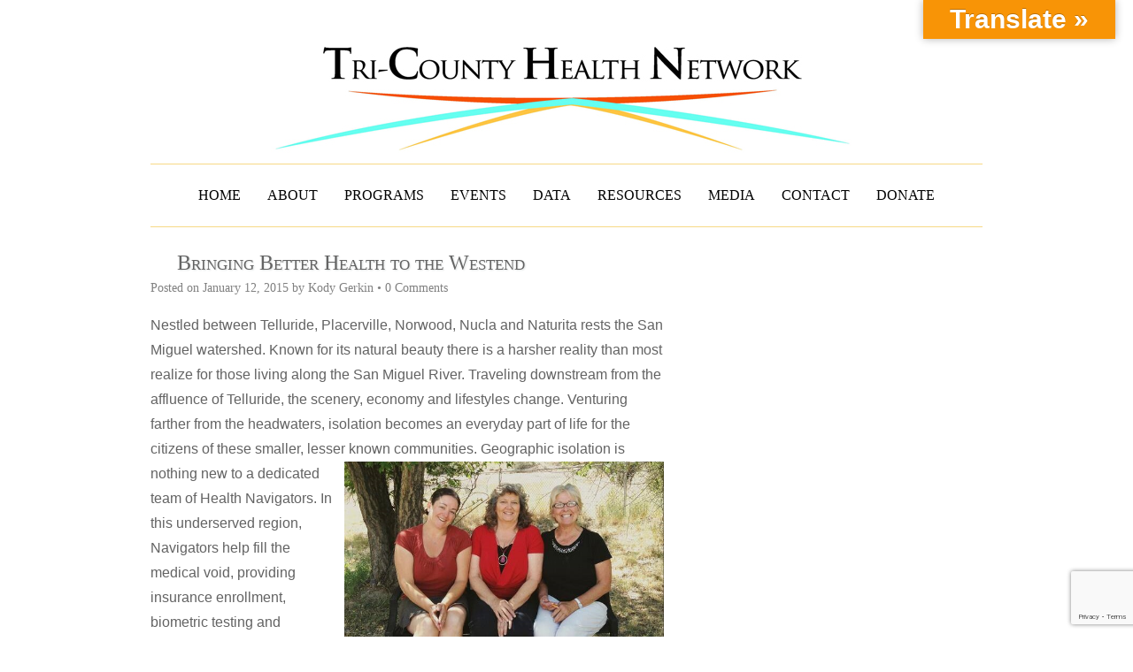

--- FILE ---
content_type: text/html; charset=UTF-8
request_url: https://tchnetwork.org/bringing-better-health-to-the-westend/
body_size: 26212
content:
<!DOCTYPE HTML><html lang="en-US">

<head>
<meta charset="UTF-8" />
<link rel="profile" href="http://gmpg.org/xfn/11" />
<title>Bringing Better Health to the Westend &#8211; Tri-County Health Network</title>
<meta name='robots' content='max-image-preview:large' />
<link rel='dns-prefetch' href='//translate.google.com' />
<link rel='dns-prefetch' href='//downloads.mightycause.com' />
<link rel='dns-prefetch' href='//stats.wp.com' />
<link rel='dns-prefetch' href='//tchnetwork.org' />
<link rel="alternate" type="text/calendar" title="Tri-County Health Network &raquo; iCal Feed" href="https://tchnetwork.org/events-and-classes/?ical=1" />
<link rel="canonical" href="https://tchnetwork.org/bringing-better-health-to-the-westend/" />
<link rel="alternate" title="oEmbed (JSON)" type="application/json+oembed" href="https://tchnetwork.org/wp-json/oembed/1.0/embed?url=https%3A%2F%2Ftchnetwork.org%2Fbringing-better-health-to-the-westend%2F" />
<link rel="alternate" title="oEmbed (XML)" type="text/xml+oembed" href="https://tchnetwork.org/wp-json/oembed/1.0/embed?url=https%3A%2F%2Ftchnetwork.org%2Fbringing-better-health-to-the-westend%2F&#038;format=xml" />


<!-- Stylesheets -->
<style type="text/css" media="all">
.wpautoterms-footer{background-color:#ffffff;text-align:center;}
.wpautoterms-footer a{color:#000000;font-family:Arial, sans-serif;font-size:14px;}
.wpautoterms-footer .separator{color:#cccccc;font-family:Arial, sans-serif;font-size:14px;}</style>
<style id='wp-img-auto-sizes-contain-inline-css' type='text/css'>
img:is([sizes=auto i],[sizes^="auto," i]){contain-intrinsic-size:3000px 1500px}
/*# sourceURL=wp-img-auto-sizes-contain-inline-css */
</style>
<link rel='stylesheet' id='headway-general-https-css' href='https://tchnetwork.org/?headway-trigger=compiler&#038;file=general-https&#038;layout-in-use=single%7C%7Cpost&#038;rand=950444908&#038;ver=6.9' type='text/css' media='all' />
<link rel='stylesheet' id='headway-layout-single-post-https-css' href='https://tchnetwork.org/?headway-trigger=compiler&#038;file=layout-single-post-https&#038;layout-in-use=single%7C%7Cpost&#038;rand=917083521&#038;ver=6.9' type='text/css' media='all' />
<style id='wp-emoji-styles-inline-css' type='text/css'>

	img.wp-smiley, img.emoji {
		display: inline !important;
		border: none !important;
		box-shadow: none !important;
		height: 1em !important;
		width: 1em !important;
		margin: 0 0.07em !important;
		vertical-align: -0.1em !important;
		background: none !important;
		padding: 0 !important;
	}
/*# sourceURL=wp-emoji-styles-inline-css */
</style>
<link rel='stylesheet' id='wp-block-library-css' href='https://tchnetwork.org/wp-includes/css/dist/block-library/style.min.css?ver=6.9' type='text/css' media='all' />
<style id='wp-block-group-inline-css' type='text/css'>
.wp-block-group{box-sizing:border-box}:where(.wp-block-group.wp-block-group-is-layout-constrained){position:relative}
/*# sourceURL=https://tchnetwork.org/wp-includes/blocks/group/style.min.css */
</style>
<style id='global-styles-inline-css' type='text/css'>
:root{--wp--preset--aspect-ratio--square: 1;--wp--preset--aspect-ratio--4-3: 4/3;--wp--preset--aspect-ratio--3-4: 3/4;--wp--preset--aspect-ratio--3-2: 3/2;--wp--preset--aspect-ratio--2-3: 2/3;--wp--preset--aspect-ratio--16-9: 16/9;--wp--preset--aspect-ratio--9-16: 9/16;--wp--preset--color--black: #000000;--wp--preset--color--cyan-bluish-gray: #abb8c3;--wp--preset--color--white: #ffffff;--wp--preset--color--pale-pink: #f78da7;--wp--preset--color--vivid-red: #cf2e2e;--wp--preset--color--luminous-vivid-orange: #ff6900;--wp--preset--color--luminous-vivid-amber: #fcb900;--wp--preset--color--light-green-cyan: #7bdcb5;--wp--preset--color--vivid-green-cyan: #00d084;--wp--preset--color--pale-cyan-blue: #8ed1fc;--wp--preset--color--vivid-cyan-blue: #0693e3;--wp--preset--color--vivid-purple: #9b51e0;--wp--preset--gradient--vivid-cyan-blue-to-vivid-purple: linear-gradient(135deg,rgb(6,147,227) 0%,rgb(155,81,224) 100%);--wp--preset--gradient--light-green-cyan-to-vivid-green-cyan: linear-gradient(135deg,rgb(122,220,180) 0%,rgb(0,208,130) 100%);--wp--preset--gradient--luminous-vivid-amber-to-luminous-vivid-orange: linear-gradient(135deg,rgb(252,185,0) 0%,rgb(255,105,0) 100%);--wp--preset--gradient--luminous-vivid-orange-to-vivid-red: linear-gradient(135deg,rgb(255,105,0) 0%,rgb(207,46,46) 100%);--wp--preset--gradient--very-light-gray-to-cyan-bluish-gray: linear-gradient(135deg,rgb(238,238,238) 0%,rgb(169,184,195) 100%);--wp--preset--gradient--cool-to-warm-spectrum: linear-gradient(135deg,rgb(74,234,220) 0%,rgb(151,120,209) 20%,rgb(207,42,186) 40%,rgb(238,44,130) 60%,rgb(251,105,98) 80%,rgb(254,248,76) 100%);--wp--preset--gradient--blush-light-purple: linear-gradient(135deg,rgb(255,206,236) 0%,rgb(152,150,240) 100%);--wp--preset--gradient--blush-bordeaux: linear-gradient(135deg,rgb(254,205,165) 0%,rgb(254,45,45) 50%,rgb(107,0,62) 100%);--wp--preset--gradient--luminous-dusk: linear-gradient(135deg,rgb(255,203,112) 0%,rgb(199,81,192) 50%,rgb(65,88,208) 100%);--wp--preset--gradient--pale-ocean: linear-gradient(135deg,rgb(255,245,203) 0%,rgb(182,227,212) 50%,rgb(51,167,181) 100%);--wp--preset--gradient--electric-grass: linear-gradient(135deg,rgb(202,248,128) 0%,rgb(113,206,126) 100%);--wp--preset--gradient--midnight: linear-gradient(135deg,rgb(2,3,129) 0%,rgb(40,116,252) 100%);--wp--preset--font-size--small: 13px;--wp--preset--font-size--medium: 20px;--wp--preset--font-size--large: 36px;--wp--preset--font-size--x-large: 42px;--wp--preset--spacing--20: 0.44rem;--wp--preset--spacing--30: 0.67rem;--wp--preset--spacing--40: 1rem;--wp--preset--spacing--50: 1.5rem;--wp--preset--spacing--60: 2.25rem;--wp--preset--spacing--70: 3.38rem;--wp--preset--spacing--80: 5.06rem;--wp--preset--shadow--natural: 6px 6px 9px rgba(0, 0, 0, 0.2);--wp--preset--shadow--deep: 12px 12px 50px rgba(0, 0, 0, 0.4);--wp--preset--shadow--sharp: 6px 6px 0px rgba(0, 0, 0, 0.2);--wp--preset--shadow--outlined: 6px 6px 0px -3px rgb(255, 255, 255), 6px 6px rgb(0, 0, 0);--wp--preset--shadow--crisp: 6px 6px 0px rgb(0, 0, 0);}:where(.is-layout-flex){gap: 0.5em;}:where(.is-layout-grid){gap: 0.5em;}body .is-layout-flex{display: flex;}.is-layout-flex{flex-wrap: wrap;align-items: center;}.is-layout-flex > :is(*, div){margin: 0;}body .is-layout-grid{display: grid;}.is-layout-grid > :is(*, div){margin: 0;}:where(.wp-block-columns.is-layout-flex){gap: 2em;}:where(.wp-block-columns.is-layout-grid){gap: 2em;}:where(.wp-block-post-template.is-layout-flex){gap: 1.25em;}:where(.wp-block-post-template.is-layout-grid){gap: 1.25em;}.has-black-color{color: var(--wp--preset--color--black) !important;}.has-cyan-bluish-gray-color{color: var(--wp--preset--color--cyan-bluish-gray) !important;}.has-white-color{color: var(--wp--preset--color--white) !important;}.has-pale-pink-color{color: var(--wp--preset--color--pale-pink) !important;}.has-vivid-red-color{color: var(--wp--preset--color--vivid-red) !important;}.has-luminous-vivid-orange-color{color: var(--wp--preset--color--luminous-vivid-orange) !important;}.has-luminous-vivid-amber-color{color: var(--wp--preset--color--luminous-vivid-amber) !important;}.has-light-green-cyan-color{color: var(--wp--preset--color--light-green-cyan) !important;}.has-vivid-green-cyan-color{color: var(--wp--preset--color--vivid-green-cyan) !important;}.has-pale-cyan-blue-color{color: var(--wp--preset--color--pale-cyan-blue) !important;}.has-vivid-cyan-blue-color{color: var(--wp--preset--color--vivid-cyan-blue) !important;}.has-vivid-purple-color{color: var(--wp--preset--color--vivid-purple) !important;}.has-black-background-color{background-color: var(--wp--preset--color--black) !important;}.has-cyan-bluish-gray-background-color{background-color: var(--wp--preset--color--cyan-bluish-gray) !important;}.has-white-background-color{background-color: var(--wp--preset--color--white) !important;}.has-pale-pink-background-color{background-color: var(--wp--preset--color--pale-pink) !important;}.has-vivid-red-background-color{background-color: var(--wp--preset--color--vivid-red) !important;}.has-luminous-vivid-orange-background-color{background-color: var(--wp--preset--color--luminous-vivid-orange) !important;}.has-luminous-vivid-amber-background-color{background-color: var(--wp--preset--color--luminous-vivid-amber) !important;}.has-light-green-cyan-background-color{background-color: var(--wp--preset--color--light-green-cyan) !important;}.has-vivid-green-cyan-background-color{background-color: var(--wp--preset--color--vivid-green-cyan) !important;}.has-pale-cyan-blue-background-color{background-color: var(--wp--preset--color--pale-cyan-blue) !important;}.has-vivid-cyan-blue-background-color{background-color: var(--wp--preset--color--vivid-cyan-blue) !important;}.has-vivid-purple-background-color{background-color: var(--wp--preset--color--vivid-purple) !important;}.has-black-border-color{border-color: var(--wp--preset--color--black) !important;}.has-cyan-bluish-gray-border-color{border-color: var(--wp--preset--color--cyan-bluish-gray) !important;}.has-white-border-color{border-color: var(--wp--preset--color--white) !important;}.has-pale-pink-border-color{border-color: var(--wp--preset--color--pale-pink) !important;}.has-vivid-red-border-color{border-color: var(--wp--preset--color--vivid-red) !important;}.has-luminous-vivid-orange-border-color{border-color: var(--wp--preset--color--luminous-vivid-orange) !important;}.has-luminous-vivid-amber-border-color{border-color: var(--wp--preset--color--luminous-vivid-amber) !important;}.has-light-green-cyan-border-color{border-color: var(--wp--preset--color--light-green-cyan) !important;}.has-vivid-green-cyan-border-color{border-color: var(--wp--preset--color--vivid-green-cyan) !important;}.has-pale-cyan-blue-border-color{border-color: var(--wp--preset--color--pale-cyan-blue) !important;}.has-vivid-cyan-blue-border-color{border-color: var(--wp--preset--color--vivid-cyan-blue) !important;}.has-vivid-purple-border-color{border-color: var(--wp--preset--color--vivid-purple) !important;}.has-vivid-cyan-blue-to-vivid-purple-gradient-background{background: var(--wp--preset--gradient--vivid-cyan-blue-to-vivid-purple) !important;}.has-light-green-cyan-to-vivid-green-cyan-gradient-background{background: var(--wp--preset--gradient--light-green-cyan-to-vivid-green-cyan) !important;}.has-luminous-vivid-amber-to-luminous-vivid-orange-gradient-background{background: var(--wp--preset--gradient--luminous-vivid-amber-to-luminous-vivid-orange) !important;}.has-luminous-vivid-orange-to-vivid-red-gradient-background{background: var(--wp--preset--gradient--luminous-vivid-orange-to-vivid-red) !important;}.has-very-light-gray-to-cyan-bluish-gray-gradient-background{background: var(--wp--preset--gradient--very-light-gray-to-cyan-bluish-gray) !important;}.has-cool-to-warm-spectrum-gradient-background{background: var(--wp--preset--gradient--cool-to-warm-spectrum) !important;}.has-blush-light-purple-gradient-background{background: var(--wp--preset--gradient--blush-light-purple) !important;}.has-blush-bordeaux-gradient-background{background: var(--wp--preset--gradient--blush-bordeaux) !important;}.has-luminous-dusk-gradient-background{background: var(--wp--preset--gradient--luminous-dusk) !important;}.has-pale-ocean-gradient-background{background: var(--wp--preset--gradient--pale-ocean) !important;}.has-electric-grass-gradient-background{background: var(--wp--preset--gradient--electric-grass) !important;}.has-midnight-gradient-background{background: var(--wp--preset--gradient--midnight) !important;}.has-small-font-size{font-size: var(--wp--preset--font-size--small) !important;}.has-medium-font-size{font-size: var(--wp--preset--font-size--medium) !important;}.has-large-font-size{font-size: var(--wp--preset--font-size--large) !important;}.has-x-large-font-size{font-size: var(--wp--preset--font-size--x-large) !important;}
/*# sourceURL=global-styles-inline-css */
</style>
<style id='core-block-supports-inline-css' type='text/css'>
.wp-container-core-group-is-layout-ad2f72ca{flex-wrap:nowrap;}
/*# sourceURL=core-block-supports-inline-css */
</style>

<style id='classic-theme-styles-inline-css' type='text/css'>
/*! This file is auto-generated */
.wp-block-button__link{color:#fff;background-color:#32373c;border-radius:9999px;box-shadow:none;text-decoration:none;padding:calc(.667em + 2px) calc(1.333em + 2px);font-size:1.125em}.wp-block-file__button{background:#32373c;color:#fff;text-decoration:none}
/*# sourceURL=/wp-includes/css/classic-themes.min.css */
</style>
<link rel='stylesheet' id='wp-components-css' href='https://tchnetwork.org/wp-includes/css/dist/components/style.min.css?ver=6.9' type='text/css' media='all' />
<link rel='stylesheet' id='wp-preferences-css' href='https://tchnetwork.org/wp-includes/css/dist/preferences/style.min.css?ver=6.9' type='text/css' media='all' />
<link rel='stylesheet' id='wp-block-editor-css' href='https://tchnetwork.org/wp-includes/css/dist/block-editor/style.min.css?ver=6.9' type='text/css' media='all' />
<link rel='stylesheet' id='popup-maker-block-library-style-css' href='/wp-content/plugins/popup-maker/dist/packages/block-library-style.css?ver=dbea705cfafe089d65f1' type='text/css' media='all' />
<link rel='stylesheet' id='contact-form-7-signature-addon-css' href='/wp-content/plugins/Contact-Form-7-Signature-Addon-master/public/css/style.css?ver=4.2.2' type='text/css' media='all' />
<link rel='stylesheet' id='app_service_email-css' href='/wp-content/plugins/app_service_email/public/css/app_service_email-public.css?ver=1.2.1' type='text/css' media='all' />
<link rel='stylesheet' id='wpautoterms_css-css' href='/wp-content/plugins/auto-terms-of-service-and-privacy-policy/css/wpautoterms.css?ver=6.9' type='text/css' media='all' />
<link rel='stylesheet' id='google-language-translator-css' href='/wp-content/plugins/google-language-translator/css/style.css?ver=6.0.20' type='text/css' media='' />
<link rel='stylesheet' id='glt-toolbar-styles-css' href='/wp-content/plugins/google-language-translator/css/toolbar.css?ver=6.0.20' type='text/css' media='' />
<link rel='stylesheet' id='rtec_styles-css' href='/wp-content/plugins/registrations-for-the-events-calendar-pro/css/rtec-styles.css?ver=2.29' type='text/css' media='all' />
<link rel='stylesheet' id='simple-banner-style-css' href='/wp-content/plugins/simple-banner/simple-banner.css?ver=3.2.1' type='text/css' media='all' />
<link rel='stylesheet' id='social-widget-css' href='/wp-content/plugins/social-media-widget/social_widget.css?ver=6.9' type='text/css' media='all' />
<link rel='stylesheet' id='tmm-css' href='/wp-content/plugins/team-members-pro/css/tmm_custom_style.min.css?ver=6.9' type='text/css' media='all' />
<link rel='stylesheet' id='dashicons-css' href='https://tchnetwork.org/wp-includes/css/dashicons.min.css?ver=6.9' type='text/css' media='all' />
<link rel='stylesheet' id='popup-maker-site-css' href='/wp-content/uploads/pum/pum-site-styles.css?generated=1755179308&#038;ver=1.21.5' type='text/css' media='all' />
<link rel='stylesheet' id='cf7cf-style-css' href='/wp-content/plugins/cf7-conditional-fields/style.css?ver=2.6.7' type='text/css' media='all' />
<link rel='stylesheet' id='__EPYT__style-css' href='/wp-content/plugins/youtube-embed-plus/styles/ytprefs.min.css?ver=14.2.4' type='text/css' media='all' />
<style id='__EPYT__style-inline-css' type='text/css'>

                .epyt-gallery-thumb {
                        width: 33.333%;
                }
                
/*# sourceURL=__EPYT__style-inline-css */
</style>
<link rel="stylesheet" type="text/css" media="all" href="/wp-content/themes/headway_child/style.css" />

<!-- Scripts -->
<script type="text/javascript" id="jquery-core-js-extra">
/* <![CDATA[ */
var wpadcf7sl_public = {"ajaxurl":"https://tchnetwork.org/wp-admin/admin-ajax.php","nonce":"f8fd1ab0c8"};
//# sourceURL=jquery-core-js-extra
/* ]]> */
</script>
<script type="text/javascript" src="https://tchnetwork.org/wp-includes/js/jquery/jquery.min.js?ver=3.7.1" id="jquery-core-js"></script>
<script type="text/javascript" src="https://tchnetwork.org/wp-includes/js/jquery/jquery-migrate.min.js?ver=3.4.1" id="jquery-migrate-js"></script>
<script type="text/javascript" src="https://tchnetwork.org/wp-includes/js/dist/dom-ready.min.js?ver=f77871ff7694fffea381" id="wp-dom-ready-js"></script>
<script type="text/javascript" src="/wp-content/plugins/auto-terms-of-service-and-privacy-policy/js/base.js?ver=3.0.5" id="wpautoterms_base-js"></script>
<script type="text/javascript" src="/wp-content/plugins/Contact-Form-7-Signature-Addon-master/public/js/signature_pad.min.js?ver=4.2.2" id="contact-form-7-signature-addon-signature-js"></script>
<script type="text/javascript" src="/wp-content/plugins/Contact-Form-7-Signature-Addon-master/public/js/scripts.js?ver=4.2.2" id="contact-form-7-signature-addon-js"></script>
<script type="text/javascript" src="/wp-content/plugins/app_service_email/public/js/app_service_email-public.js?ver=1.2.1" id="app_service_email-js"></script>
<script type="text/javascript" id="simple-banner-script-js-before">
/* <![CDATA[ */
const simpleBannerScriptParams = {"pro_version_enabled":"","debug_mode":"","id":2086,"version":"3.2.1","banner_params":[{"hide_simple_banner":"yes","simple_banner_prepend_element":"body","simple_banner_position":"","header_margin":"","header_padding":"","wp_body_open_enabled":"","wp_body_open":true,"simple_banner_z_index":"","simple_banner_text":"Please support Skippy Dental on <a href=\"https:\/\/www.coloradogives.org\/story\/Tchn\" target=\"_blank\">Colorado Gives<\/a>","disabled_on_current_page":false,"disabled_pages_array":[],"is_current_page_a_post":true,"disabled_on_posts":"","simple_banner_disabled_page_paths":"","simple_banner_font_size":"","simple_banner_color":"#1c9264","simple_banner_text_color":"","simple_banner_link_color":"#fafe06","simple_banner_close_color":"","simple_banner_custom_css":"","simple_banner_scrolling_custom_css":"","simple_banner_text_custom_css":"","simple_banner_button_css":"","site_custom_css":"","keep_site_custom_css":"","site_custom_js":"","keep_site_custom_js":"","close_button_enabled":"","close_button_expiration":"","close_button_cookie_set":false,"current_date":{"date":"2026-01-31 18:10:27.297708","timezone_type":3,"timezone":"UTC"},"start_date":{"date":"2026-01-31 18:10:27.297716","timezone_type":3,"timezone":"UTC"},"end_date":{"date":"2026-01-31 18:10:27.297720","timezone_type":3,"timezone":"UTC"},"simple_banner_start_after_date":"","simple_banner_remove_after_date":"","simple_banner_insert_inside_element":""}]}
//# sourceURL=simple-banner-script-js-before
/* ]]> */
</script>
<script type="text/javascript" src="/wp-content/plugins/simple-banner/simple-banner.js?ver=3.2.1" id="simple-banner-script-js"></script>
<script type="text/javascript" id="__ytprefs__-js-extra">
/* <![CDATA[ */
var _EPYT_ = {"ajaxurl":"https://tchnetwork.org/wp-admin/admin-ajax.php","security":"fc7698ce3b","gallery_scrolloffset":"20","eppathtoscripts":"/wp-content/plugins/youtube-embed-plus/scripts/","eppath":"/wp-content/plugins/youtube-embed-plus/","epresponsiveselector":"[\"iframe.__youtube_prefs_widget__\"]","epdovol":"1","version":"14.2.4","evselector":"iframe.__youtube_prefs__[src], iframe[src*=\"youtube.com/embed/\"], iframe[src*=\"youtube-nocookie.com/embed/\"]","ajax_compat":"","maxres_facade":"eager","ytapi_load":"light","pause_others":"","stopMobileBuffer":"1","facade_mode":"","not_live_on_channel":""};
//# sourceURL=__ytprefs__-js-extra
/* ]]> */
</script>
<script type="text/javascript" src="/wp-content/plugins/youtube-embed-plus/scripts/ytprefs.min.js?ver=14.2.4" id="__ytprefs__-js"></script>

<!--[if lt IE 9]>
<script src="/wp-content/themes/headway/library/media/js/html5shiv.js"></script>
<![endif]-->

<!--[if lt IE 8]>
<script src="/wp-content/themes/headway/library/media/js/ie8.js"></script>
<![endif]-->

<!-- Google tag (gtag.js) -->
<script async src="https://www.googletagmanager.com/gtag/js?id=G-1Z5LJWCE40"></script>
<script>
  window.dataLayer = window.dataLayer || [];
  function gtag(){dataLayer.push(arguments);}
  gtag('js', new Date());

  gtag('config', 'G-1Z5LJWCE40');
</script>

</script>

<!-- Extras -->
<link rel="alternate" type="application/rss+xml" href="https://tchnetwork.org/feed/" title="Tri-County Health Network" />
<link rel="pingback" href="https://tchnetwork.org/xmlrpc.php" />
	<link rel="alternate" type="application/rss+xml" title="Tri-County Health Network &raquo; Feed" href="https://tchnetwork.org/feed/" />
<link rel="alternate" type="application/rss+xml" title="Tri-County Health Network &raquo; Comments Feed" href="https://tchnetwork.org/comments/feed/" />


<!-- Favicon -->
<link rel="shortcut icon" type="image/ico" href="https://tchnetwork.org/wp-content/uploads/2013/01/favicon.ico" />


<link rel="https://api.w.org/" href="https://tchnetwork.org/wp-json/" /><link rel="alternate" title="JSON" type="application/json" href="https://tchnetwork.org/wp-json/wp/v2/posts/2086" /><link rel="EditURI" type="application/rsd+xml" title="RSD" href="https://tchnetwork.org/xmlrpc.php?rsd" />
<meta name="generator" content="WordPress 6.9" />
<link rel='shortlink' href='https://tchnetwork.org/?p=2086' />
<!-- start Simple Custom CSS and JS -->
<style type="text/css">
/* Add your CSS code here.

For example:
.example {
    color: red;
}

For brushing up on your CSS knowledge, check out http://www.w3schools.com/css/css_syntax.asp

End of comment */ 

.mightycause-donation-form{
    text-align: center;
    margin-top: 50px;
}
/* 8/20/25 hide naviagation link in the events because it is not displaying properly */
.tribe-events-nav-previous { 
	display: none;
}</style>
<!-- end Simple Custom CSS and JS -->
<!-- start Simple Custom CSS and JS -->
<style type="text/css">
/* Add your CSS code here.

For example:
.example {
    color: red;
}

For brushing up on your CSS knowledge, check out http://www.w3schools.com/css/css_syntax.asp

End of comment */ 

#simple-banner{
	padding: 20px;
    font-size: 25px;
    font-family: arial, sans-serif;
}</style>
<!-- end Simple Custom CSS and JS -->
<style>#google_language_translator{width:auto!important;}div.skiptranslate.goog-te-gadget{display:inline!important;}.goog-tooltip{display: none!important;}.goog-tooltip:hover{display: none!important;}.goog-text-highlight{background-color:transparent!important;border:none!important;box-shadow:none!important;}#google_language_translator select.goog-te-combo{color:#32373c;}#google_language_translator{color:transparent;}body{top:0px!important;}#goog-gt-{display:none!important;}font font{background-color:transparent!important;box-shadow:none!important;position:initial!important;}#glt-translate-trigger{bottom:auto;top:0;}.tool-container.tool-top{top:50px!important;bottom:auto!important;}.tool-container.tool-top .arrow{border-color:transparent transparent #d0cbcb; top:-14px;}#glt-translate-trigger > span{color:#ffffff;}#glt-translate-trigger{background:#f89406;}</style><!-- HFCM by 99 Robots - Snippet # 1: Community Box -->

      <script async>
        ( function() {
          xhr = new XMLHttpRequest();
          xhr.open( "POST", "https://cfapi.communitybox.co/bootstrap/revision", true );
          xhr.onload = function() {
            if (xhr.readyState === 4 && xhr.status === 200) {
              var returnObj = JSON.parse(xhr.responseText);
              if( returnObj.hasOwnProperty("err") ) {
                console.error(returnObj.err);
              } else {
                var r = returnObj.revision;
                var l = document.createElement("script");
                l.src = "https://dashboard.communitybox.co/embed/"+r+"/cbebloader-"+r+".js";
                document.head.appendChild( l );
              };
            };
          };
          xhr.send( "6081d286-f9f6-4e8e-9bf2-76ef9a9015fc" );
        })();
      </script>
      
<!-- /end HFCM by 99 Robots -->
<!-- Facebook Pixel Code -->

<script>

!function(f,b,e,v,n,t,s)

{if(f.fbq)return;n=f.fbq=function(){n.callMethod?

n.callMethod.apply(n,arguments):n.queue.push(arguments)};

if(!f._fbq)f._fbq=n;n.push=n;n.loaded=!0;n.version='2.0';

n.queue=[];t=b.createElement(e);t.async=!0;

t.src=v;s=b.getElementsByTagName(e)[0];

s.parentNode.insertBefore(t,s)}(window,document,'script',

'https://connect.facebook.net/en_US/fbevents.js');


fbq('init', '208200403447055'); 

fbq('track', 'PageView');

</script>

<noscript>

<img height="1" width="1" 

src="https://www.facebook.com/tr?id=208200403447055&ev=PageView

&noscript=1"/>

</noscript>

<!-- End Facebook Pixel Code -->
<script src="https://cdnjs.cloudflare.com/ajax/libs/jquery-csv/0.71/jquery.csv-0.71.min.js"></script>
<script src="https://d3js.org/d3.v5.js"></script><style id="simple-banner-hide" type="text/css">.simple-banner{display:none;}</style><style id="simple-banner-background-color" type="text/css">.simple-banner{background:#1c9264;}</style><style id="simple-banner-text-color" type="text/css">.simple-banner .simple-banner-text{color: #ffffff;}</style><style id="simple-banner-link-color" type="text/css">.simple-banner .simple-banner-text a{color:#fafe06;}</style><style id="simple-banner-z-index" type="text/css">.simple-banner{z-index: 99999;}</style><style id="simple-banner-site-custom-css-dummy" type="text/css"></style><script id="simple-banner-site-custom-js-dummy" type="text/javascript"></script><meta name="tec-api-version" content="v1"><meta name="tec-api-origin" content="https://tchnetwork.org"><link rel="alternate" href="https://tchnetwork.org/wp-json/tribe/events/v1/" />	<style>img#wpstats{display:none}</style>
				<style type="text/css" id="wp-custom-css">
			.wpcf7-spinner{
	background-image: url('http://tchnetwork.org/wp-content/uploads/2018/10/ajax-loader.gif');	
visibility:hidden;
display:inline-block;
width:32px;
height:32px;
border:none;
padding:0;
margin:0 0 0 4px;
vertical-align:middle;
}

#block-146 {     display: none; }

.wpcf7-form.submitting .wpcf7-spinner {
    visibility: visible;
}


.hidden {
	display:none !important;
}

.wpcf7-form-control-signature-body canvas {
border: 1px dotted #BADA55;
}

.eventGroup{
	padding: 20px 30px;
}
.eventGroup img{
	max-width: 100%;
	height:auto;
}
@media (max-width: 600px) {
.wp-block-media-text.has-media-on-the-right.is-stacked-on-mobile figure.wp-block-media-text__media {
grid-row: 1
}
.wp-block-media-text.has-media-on-the-right.is-stacked-on-mobile div.wp-block-media-text__content {
grid-row: 2
}
}
@media (max-width: 600px) {
.wp-block-media-text.is-stacked-on-mobile figure.wp-block-media-text__media {
grid-row: 1
}
.wp-block-media-text.is-stacked-on-mobile div.wp-block-media-text__content {
grid-row: 2
}
}

.wpcf7-tel {
 background-color: #fff;
 border: 1px solid #ccc;
}
.wpcf7-date {
 background-color: #fff;
 border: 1px solid #ccc;
}
.wpcf7-number {
 background-color: #fff;
 border: 1px solid #ccc;
}

.cf7Label2Left .field{
    display:grid;
    grid-template-columns:65% max-content;
    grid-gap:5px;
}
#glt-translate-trigger{
	  padding: 15px 30px 15px;
    font-size: 30px;
}


.wp-block-gallery .blocks-gallery-item figure {
    flex-direction: column;
}

.wp-block-gallery .blocks-gallery-item figcaption {
	font-family: palatino linotype,palatino,serif;
    position: relative;
    bottom: 100%;
    width: 100%;
    max-height: 100%;
    overflow: auto;
    padding: 10px 0 20px 0;
    color: #636363;
    text-align: center;
    font-size: 20px;
    background: linear-gradient(0deg,rgba(0,0,0,0),rgba(0,0,0,0) 0%,transparent);
}
.borderBox {
   background-color: #f1f1f1;
  width: 90%;
  border: 5px solid darkorange;
  padding: 50px;
  margin: 20px;
}
.borderBox2 {
   background-color: #f1f1f1;
  width: 90%;
  border: 5px solid #31cac0;
  padding: 20px;
  margin: 20px;
}
.pu_close_button {
  background-color: #f64f02;
  border: none;
  color: white;
  padding: 15px 32px;
  text-align: center;
  text-decoration: none;
  display: inline-block;
  font-size: 16px;
	font-weight: bold;
}
.largerCheckbox {
            width: 25px;
            height: 25px;
        }

.captchaPopText{
color:#000000; 
font-size:25px; 

font-weight: bold; 
text-align:center; 
}
#copyBtn{
height:40px;
	background-color:lightblue;
}
#copyBtn2{
height:40px;
	background-color:lightblue;
}
.formPopText{
color:#000000; 
font-size:25px; 
font-weight: bold; 
text-align:center; 
}

.stackedBoxes span.wpcf7-list-item { 
	display: block; 
}

		</style>
		
<link rel='stylesheet' id='flexslider-css' href='/wp-content/themes/headway/library/blocks/slider/assets/flexslider.css?ver=6.9' type='text/css' media='all' />
</head><!-- End <head> -->

<body class="wp-singular post-template-default single single-post postid-2086 single-format-standard wp-theme-headway wp-child-theme-headway_child tribe-no-js metaslider-plugin custom safari webkit layout-single-post-2086 layout-using-single-post" itemscope itemtype="http://schema.org/WebPage">


<div id="whitewrap">


<div id="wrapper-default" class="wrapper wrapper-fixed wrapper-fixed-grid grid-fixed-24-20-20 wrapper-last" data-alias="">

<div class="grid-container clearfix">

<section class="row row-1">

<section class="column column-1 grid-left-0 grid-width-24">
<header id="block-2" class="block block-type-header block-fixed-height block-mirrored block-mirroring-bbo55c2ac25a1962 block-original-137" data-alias="" itemscope="" itemtype="http://schema.org/WPHeader">
<div class="block-content">
<a href="https://tchnetwork.org" class="banner-image"><img src="https://tchnetwork.org/wp-content/uploads/2013/01/headerfinal.jpg" alt="Tri-County Health Network" /></a>
</div><!-- .block-content -->

</header><!-- #block-2 -->

</section><!-- .column -->

</section><!-- .row -->


<section class="row row-2">

<section class="column column-1 grid-left-0 grid-width-24">
<nav id="block-24" class="block block-type-navigation block-fluid-height block-mirrored block-mirroring-bcr55c2ac25a2428 block-original-144" data-alias="" itemscope="" itemtype="http://schema.org/SiteNavigationElement">
<div class="block-content">
<div class="nav-horizontal nav-align-center"><ul id="menu-main" class="menu"><li id="menu-item-168" class="menu-item menu-item-type-post_type menu-item-object-page menu-item-home menu-item-168"><a href="https://tchnetwork.org/">HOME</a></li>
<li id="menu-item-3375" class="menu-item menu-item-type-post_type menu-item-object-page menu-item-has-children menu-item-3375"><a href="https://tchnetwork.org/about/">ABOUT</a>
<ul class="sub-menu">
	<li id="menu-item-2920" class="menu-item menu-item-type-post_type menu-item-object-page menu-item-2920"><a href="https://tchnetwork.org/board-of-directors-3/">Board of Directors</a></li>
	<li id="menu-item-3382" class="menu-item menu-item-type-post_type menu-item-object-page menu-item-3382"><a href="https://tchnetwork.org/funders/">Funders</a></li>
	<li id="menu-item-2115" class="menu-item menu-item-type-post_type menu-item-object-page menu-item-2115"><a href="https://tchnetwork.org/network-members-2/">Network Members</a></li>
	<li id="menu-item-2734" class="menu-item menu-item-type-post_type menu-item-object-page menu-item-2734"><a href="https://tchnetwork.org/teamprofiles/">Meet our Team</a></li>
	<li id="menu-item-570" class="menu-item menu-item-type-post_type menu-item-object-page menu-item-570"><a href="https://tchnetwork.org/jobs/">Job Opportunities</a></li>
</ul>
</li>
<li id="menu-item-3346" class="menu-item menu-item-type-post_type menu-item-object-page menu-item-has-children menu-item-3346"><a href="https://tchnetwork.org/programs/">PROGRAMS</a>
<ul class="sub-menu">
	<li id="menu-item-8600" class="menu-item menu-item-type-post_type menu-item-object-page menu-item-has-children menu-item-8600"><a href="https://tchnetwork.org/programs/insurance-assistance/">Insurance Assistance</a>
	<ul class="sub-menu">
		<li id="menu-item-3411" class="menu-item menu-item-type-post_type menu-item-object-page menu-item-3411"><a href="https://tchnetwork.org/faqs-links-videos/">Frequently Asked Questions, Links &#038; Videos</a></li>
	</ul>
</li>
	<li id="menu-item-69121" class="menu-item menu-item-type-post_type menu-item-object-page menu-item-has-children menu-item-69121"><a href="https://tchnetwork.org/2025-care-coordination/">2025 Care Coordination</a>
	<ul class="sub-menu">
		<li id="menu-item-69129" class="menu-item menu-item-type-post_type menu-item-object-page menu-item-69129"><a href="https://tchnetwork.org/programs/care-coordination/adrc/">ADRC (Aging and Disability Resources for Colorado)</a></li>
		<li id="menu-item-69124" class="menu-item menu-item-type-post_type menu-item-object-page menu-item-69124"><a href="https://tchnetwork.org/dme/">Durable Medical Equipment Lending Closets</a></li>
		<li id="menu-item-69127" class="menu-item menu-item-type-post_type menu-item-object-page menu-item-69127"><a href="https://tchnetwork.org/programs/care-coordination/hfw/">High Fidelity Wraparound (HFW)</a></li>
		<li id="menu-item-69123" class="menu-item menu-item-type-post_type menu-item-object-page menu-item-69123"><a href="https://tchnetwork.org/frontier/">Frontier Senior Services Collaboration</a></li>
		<li id="menu-item-69122" class="menu-item menu-item-type-post_type menu-item-object-page menu-item-69122"><a href="https://tchnetwork.org/medicaidcc/">Medicaid Care Coordination</a></li>
		<li id="menu-item-69126" class="menu-item menu-item-type-post_type menu-item-object-page menu-item-69126"><a href="https://tchnetwork.org/programs/care-coordination/palliative/">Palliative Support Program</a></li>
		<li id="menu-item-69125" class="menu-item menu-item-type-post_type menu-item-object-page menu-item-69125"><a href="https://tchnetwork.org/programs/care-coordination/pathways/">Pathways Program</a></li>
		<li id="menu-item-69128" class="menu-item menu-item-type-post_type menu-item-object-page menu-item-69128"><a href="https://tchnetwork.org/programs/care-coordination/rsvp/">Retired &amp; Senior Volunteer (RSVP) Companion Program</a></li>
		<li id="menu-item-7524" class="menu-item menu-item-type-post_type menu-item-object-page menu-item-has-children menu-item-7524"><a href="https://tchnetwork.org/programs/care-coordination/individual-support-services/">Individual Support Services</a>
		<ul class="sub-menu">
			<li id="menu-item-7012" class="menu-item menu-item-type-post_type menu-item-object-page menu-item-7012"><a href="https://tchnetwork.org/programs/care-coordination/palliative-support-services/pss-referral-form/">Support Services Referral Form</a></li>
		</ul>
</li>
	</ul>
</li>
	<li id="menu-item-7308" class="menu-item menu-item-type-post_type menu-item-object-page menu-item-has-children menu-item-7308"><a href="https://tchnetwork.org/programs/food-security/">Food Security</a>
	<ul class="sub-menu">
		<li id="menu-item-6966" class="menu-item menu-item-type-post_type menu-item-object-page menu-item-6966"><a href="https://tchnetwork.org/programs/food-security/food-assistance/">Food Assistance</a></li>
	</ul>
</li>
	<li id="menu-item-68100" class="menu-item menu-item-type-custom menu-item-object-custom menu-item-has-children menu-item-68100"><a href="#">Mental Health</a>
	<ul class="sub-menu">
		<li id="menu-item-8950" class="menu-item menu-item-type-post_type menu-item-object-page menu-item-8950"><a href="https://tchnetwork.org/mentalhealthscholarships/">Mental Health Scholarships</a></li>
		<li id="menu-item-3578" class="menu-item menu-item-type-custom menu-item-object-custom menu-item-3578"><a href="https://tchnetwork.org/provider-resource-directory/">Provider Resource Directory</a></li>
		<li id="menu-item-9080" class="menu-item menu-item-type-post_type menu-item-object-page menu-item-9080"><a href="https://tchnetwork.org/crisis-resources/">Crisis Resources</a></li>
		<li id="menu-item-64499" class="menu-item menu-item-type-post_type menu-item-object-page menu-item-64499"><a href="https://tchnetwork.org/sparc/">Suicide Prevention, Awareness, and Recovery Coalition</a></li>
		<li id="menu-item-68094" class="menu-item menu-item-type-post_type menu-item-object-page menu-item-68094"><a href="https://tchnetwork.org/communityhelpertraining/">Community Helper Training Menu</a></li>
	</ul>
</li>
	<li id="menu-item-69500" class="menu-item menu-item-type-post_type menu-item-object-page menu-item-has-children menu-item-69500"><a href="https://tchnetwork.org/grief-support-services/">Grief Support Services</a>
	<ul class="sub-menu">
		<li id="menu-item-69499" class="menu-item menu-item-type-post_type menu-item-object-page menu-item-69499"><a href="https://tchnetwork.org/grief-therapists/">Grief Specialized Therapist</a></li>
		<li id="menu-item-69498" class="menu-item menu-item-type-post_type menu-item-object-page menu-item-69498"><a href="https://tchnetwork.org/resources-for-grief/">Grief Resources</a></li>
		<li id="menu-item-69497" class="menu-item menu-item-type-post_type menu-item-object-page menu-item-69497"><a href="https://tchnetwork.org/grief-support-kit/">Grief Support Kit</a></li>
	</ul>
</li>
	<li id="menu-item-9694" class="menu-item menu-item-type-post_type menu-item-object-page menu-item-has-children menu-item-9694"><a href="https://tchnetwork.org/skippy/">Skippy Dental</a>
	<ul class="sub-menu">
		<li id="menu-item-9691" class="menu-item menu-item-type-post_type menu-item-object-page menu-item-9691"><a href="https://tchnetwork.org/skippy-consent/">Skippy Consent/Enrollment Form</a></li>
		<li id="menu-item-9460" class="menu-item menu-item-type-post_type menu-item-object-page menu-item-9460"><a href="https://tchnetwork.org/dental-referral-release-form/">Referral Release</a></li>
	</ul>
</li>
	<li id="menu-item-4454" class="menu-item menu-item-type-post_type menu-item-object-page menu-item-has-children menu-item-4454"><a href="https://tchnetwork.org/emergency-funds/">Emergency Funds</a>
	<ul class="sub-menu">
		<li id="menu-item-6506" class="menu-item menu-item-type-post_type menu-item-object-page menu-item-6506"><a href="https://tchnetwork.org/gnf-application/">Good Neighbor Fund</a></li>
		<li id="menu-item-62275" class="menu-item menu-item-type-post_type menu-item-object-page menu-item-62275"><a href="https://tchnetwork.org/ouray-community-respond-fund/">Ouray County Response Fund</a></li>
		<li id="menu-item-8769" class="menu-item menu-item-type-post_type menu-item-object-page menu-item-8769"><a href="https://tchnetwork.org/energy-assistance/">Energy Assistance Application</a></li>
	</ul>
</li>
	<li id="menu-item-7552" class="menu-item menu-item-type-post_type menu-item-object-page menu-item-has-children menu-item-7552"><a href="https://tchnetwork.org/programs/multicultural-advocacy/">Multicultural Advocacy</a>
	<ul class="sub-menu">
		<li id="menu-item-69406" class="menu-item menu-item-type-post_type menu-item-object-page menu-item-69406"><a href="https://tchnetwork.org/multicultural-advocacy-programs/">Multicultural Advocacy Programs</a></li>
		<li id="menu-item-69404" class="menu-item menu-item-type-post_type menu-item-object-page menu-item-69404"><a href="https://tchnetwork.org/immigration-legal-services-ils/">Immigration Legal Services (ILS)</a></li>
		<li id="menu-item-69408" class="menu-item menu-item-type-post_type menu-item-object-page menu-item-69408"><a href="https://tchnetwork.org/workersrights/">Worker’s Rights</a></li>
		<li id="menu-item-69410" class="menu-item menu-item-type-post_type menu-item-object-page menu-item-69410"><a href="https://tchnetwork.org/raicessinfronteras/">Raíces Sin Fronteras</a></li>
		<li id="menu-item-69428" class="menu-item menu-item-type-post_type menu-item-object-page menu-item-69428"><a href="https://tchnetwork.org/driverslicenseprogram/">Driver’s License Program for Spanish and Maya Chuy Speakers</a></li>
		<li id="menu-item-69430" class="menu-item menu-item-type-post_type menu-item-object-page menu-item-69430"><a href="https://tchnetwork.org/knowyourrightstraining/">Know Your Rights Training</a></li>
		<li id="menu-item-69432" class="menu-item menu-item-type-post_type menu-item-object-page menu-item-69432"><a href="https://tchnetwork.org/alliance-for-belonging-delta/">Alliance for Belonging (Delta)</a></li>
	</ul>
</li>
	<li id="menu-item-8951" class="menu-item menu-item-type-post_type menu-item-object-page menu-item-has-children menu-item-8951"><a href="https://tchnetwork.org/communities-that-care/">Communities that Care</a>
	<ul class="sub-menu">
		<li id="menu-item-10274" class="menu-item menu-item-type-post_type menu-item-object-page menu-item-10274"><a href="https://tchnetwork.org/communities-that-care/join-ctc/">CTC Signup Form</a></li>
		<li id="menu-item-9725" class="menu-item menu-item-type-post_type menu-item-object-page menu-item-9725"><a href="https://tchnetwork.org/ctc-resources/">CTC Resources</a></li>
		<li id="menu-item-64347" class="menu-item menu-item-type-post_type menu-item-object-page menu-item-64347"><a href="https://tchnetwork.org/ctc-archives/">CTC Archives</a></li>
	</ul>
</li>
	<li id="menu-item-9968" class="menu-item menu-item-type-post_type menu-item-object-page menu-item-9968"><a href="https://tchnetwork.org/new-eyes/">New Eyes</a></li>
</ul>
</li>
<li id="menu-item-66581" class="menu-item menu-item-type-custom menu-item-object-custom menu-item-has-children menu-item-66581"><a href="https://tchnetwork.org/events-and-classes/">EVENTS</a>
<ul class="sub-menu">
	<li id="menu-item-67585" class="menu-item menu-item-type-post_type menu-item-object-page menu-item-67585"><a href="https://tchnetwork.org/mham/">May is Mental Health Awareness Month</a></li>
</ul>
</li>
<li id="menu-item-10626" class="menu-item menu-item-type-post_type menu-item-object-page menu-item-has-children menu-item-10626"><a href="https://tchnetwork.org/health-survey/">DATA</a>
<ul class="sub-menu">
	<li id="menu-item-61972" class="menu-item menu-item-type-post_type menu-item-object-page menu-item-61972"><a href="https://tchnetwork.org/programs/quality-of-life/">Quality of Life Survey</a></li>
	<li id="menu-item-65494" class="menu-item menu-item-type-post_type menu-item-object-page menu-item-65494"><a href="https://tchnetwork.org/telluride-hk-2023/">Telluride Healthy Kids Data 2017 – 2023</a></li>
</ul>
</li>
<li id="menu-item-61797" class="menu-item menu-item-type-custom menu-item-object-custom menu-item-has-children menu-item-61797"><a>RESOURCES</a>
<ul class="sub-menu">
	<li id="menu-item-64070" class="menu-item menu-item-type-custom menu-item-object-custom menu-item-64070"><a href="https://resources.tchnetwork.org/">Resource Directory</a></li>
	<li id="menu-item-64069" class="menu-item menu-item-type-post_type menu-item-object-page menu-item-64069"><a href="https://tchnetwork.org/crisis-resources/">Crisis Resources</a></li>
	<li id="menu-item-64071" class="menu-item menu-item-type-post_type menu-item-object-page menu-item-64071"><a href="https://tchnetwork.org/ctc-resources/">CTC Resources</a></li>
	<li id="menu-item-64214" class="menu-item menu-item-type-post_type menu-item-object-page menu-item-64214"><a href="https://tchnetwork.org/property-tax-exemption-information/">Property Tax Exemption Information</a></li>
	<li id="menu-item-71025" class="menu-item menu-item-type-post_type menu-item-object-page menu-item-71025"><a href="https://tchnetwork.org/watoptp/">We Are the Ones Who Partner to Protect</a></li>
</ul>
</li>
<li id="menu-item-3014" class="menu-item menu-item-type-post_type menu-item-object-page menu-item-has-children menu-item-3014"><a href="https://tchnetwork.org/media/">MEDIA</a>
<ul class="sub-menu">
	<li id="menu-item-63909" class="menu-item menu-item-type-post_type menu-item-object-page current_page_parent menu-item-63909"><a href="https://tchnetwork.org/blog/">Blogs/Articles</a></li>
	<li id="menu-item-3015" class="menu-item menu-item-type-post_type menu-item-object-page menu-item-3015"><a href="https://tchnetwork.org/newsletters/">Newsletters</a></li>
	<li id="menu-item-3031" class="menu-item menu-item-type-post_type menu-item-object-page menu-item-3031"><a href="https://tchnetwork.org/archive/">Archive</a></li>
</ul>
</li>
<li id="menu-item-3604" class="menu-item menu-item-type-post_type menu-item-object-page menu-item-3604"><a href="https://tchnetwork.org/contact-3/">CONTACT</a></li>
<li id="menu-item-70701" class="menu-item menu-item-type-post_type menu-item-object-page menu-item-70701"><a href="https://tchnetwork.org/donate/">DONATE</a></li>
</ul></div><!-- .nav-horizontal nav-align-center -->
</div><!-- .block-content -->

</nav><!-- #block-24 -->

</section><!-- .column -->

</section><!-- .row -->


<section class="row row-3">

<section class="column column-1 grid-left-0 grid-width-15">
<div id="block-133" class="block block-type-content block-fluid-height block-mirrored block-mirroring-b9255c2ac25dbc70 block-original-138" data-alias="">
<div class="block-content">
<div class="loop"><article id="post-2086" class="post-2086 post type-post status-publish format-standard hentry category-communityhelpertraining category-deon-tempfer category-health-and-human-services category-norwood author-stacey " itemscope itemtype="http://schema.org/Article"><header><h1 class="entry-title" itemprop="headline">Bringing Better Health to the Westend</h1><div class="entry-meta entry-meta-above">Posted on <time class="entry-date published updated" itemprop="datePublished" datetime="2015-01-12T16:41:19-07:00">January 12, 2015</time> by <span class="entry-author vcard" itemprop="author" itemscope itemtype="http://schema.org/Person"><a class="author-link fn nickname url" href="https://tchnetwork.org/author/stacey/" title="View all posts by Kody Gerkin" itemprop="url"><span class="entry-author-name" itemprop="name">Kody Gerkin</span></a></span> &bull; <a href="https://tchnetwork.org/bringing-better-health-to-the-westend/#respond" title="Bringing Better Health to the Westend &ndash; Comments" class="entry-comments">0 Comments</a></div><!-- .entry-meta --></header><div class="entry-content" itemprop="text"><p>Nestled between Telluride, Placerville, Norwood, Nucla and Naturita rests the San Miguel watershed. Known for its natural beauty there is a harsher reality than most realize for those living along the San Miguel River. Traveling downstream from the affluence of Telluride, the scenery, economy and lifestyles change. Venturing farther from the headwaters, isolation becomes an everyday part of life for the citizens of these smaller, lesser known communities. <a href="https://tchnetwork.org/wp-content/uploads/2015/01/westend1.jpg"><img fetchpriority="high" decoding="async" class="alignright wp-image-2088 " src="https://tchnetwork.org/wp-content/uploads/2015/01/westend1-300x187.jpg" alt="westend" width="361" height="225" srcset="/wp-content/uploads/2015/01/westend1-300x187.jpg 300w, /wp-content/uploads/2015/01/westend1.jpg 600w" sizes="(max-width: 361px) 100vw, 361px" /></a>Geographic isolation is nothing new to a dedicated team of Health Navigators. In this underserved region, Navigators help fill the medical void, providing insurance enrollment, biometric testing and wellness classes for populations who would otherwise go without care. As a regional leader in healthcare, Tri-County Health Network (TCHNetwork) has a team of health Navigator’s whose mission is to reshape rural health and healthcare across the country. Although they work individually on a daily basis, the TCHNetwork team brings services to the underserved populations throughout the Westend of Montrose County and Miguel CountyFacing the same inequities, Nucla, Naturita, Norwood Bedrock, Redvale, and Paradox are grouped together into what is considered “The Westend.” As members of the community and dedicated public servants, Navigators understand the importance of both living in and working for their community. There are currently five Navigators positioned in Norwood and Nucla; Deon Tempfer, Veronica “Skitter” Jones, Nicole “Niki” Springer, Michaela Vannest and Thea Wagler.</p>
<p>As a born and raised Westender, Michaela Vannest has been working as an insurance Enrollment Navigator with TCHNetwork since September of 2014. Although her daily routine constantly changes, Michaela’s role in the community is to help qualified children and adults enroll in Medicaid and Child Health Plus (CHP+), as well as managing the Skippy dental program throughout Westend schools twice each year.  “Each day is different and it really depends on the daily task. Some days I walk up and down the street, meeting new people and building on my relationships. While other days I meet clients at their house, the library or even my house if necessary.” Michaela understands that since she calls the Westend home, clients are more comfortable working with her rather than someone who does not know the area and culture. “I have an upper hand when it comes to getting them to open up their personal lives to me. The ability to say I am from their town lets my clients put their guard down and I can relate to them, especially when it comes to the controversial and confusing topic of healthcare.” Michaela’s role as an Enrollment Navigator is important to the overall health of the community. Her ability to relate and understand her clients lets them openly discuss personal decisions as it relates to their personal health. Michaela knows how sensitive topics like healthcare and income are to her community. Helping those who are eligible enroll in income based insurance is not an easy feat, and requires patience and understanding in sometimes very stressful environments. With 16% of the population at or below the federal poverty level[1], Michaela knows her work is only just beginning. The challenge for her is to encourage others, who have not yet been enrolled, to come forward and receive her services.</p>
<p>A former Enrollment Navigator, now Health Coverage Guide, Thea Wagler has lived in Nucla for approximately 8 years. Similar to Michaela’s role, Thea educates members of her community and enrolls them in the new health insurance marketplace, Connect for Health Colorado. Although Michaela focuses solely on income based medical insurance (Medicaid and CHP+), Thea helps all members of the community enroll, offering plans that fit their individual and family needs. Similar to her counterpart, Thea’s daily routine constantly changes as she travels to meet with clients. Depending on the daily schedule she meets clients at the Naturita Library, the TCHNetwork office in Norwood or even at their homes. Thea understands the community’s frustrations, “Health insurance is confusing and I have heard from most of my clients that they would not be able to do this without my help.” Perhaps this is why Colorado Health Institute shows that the uninsured rate of Montrose County is 18.5%, with adults who are eligible but not enrolled in Medicaid at 22.7%.[2] With such high uninsured rates, Thea and Michaela both have their work cut out for them. Persistence and determination is often the recipe to help those who shy away from the complex topic of health insurance.</p>
<p>For those who have long lived without medical insurance, it is a “hard sell” convincing some people who attribute this new change to political agendas. In a conservative landscape, much of the population attributes health insurance and its new laws as a liberalist, Pro-Obama movement. Thea clarifies, “It has been tough to explain health insurance to some, especially those that have never had it. Health insurance is a complicated topic and with the negative Obama attitude around here, it has been a tough sell. People get covered, and are still unsure how to use it.” Although Thea and Michaela work desperately to help enroll and educate those in their community, it is still up to the policy holders to determine which plan is best for them and when to seek medical care. Those who have only received medical care in life threatening situations can find it difficult to believe there will not be expensive co-pays and additional costs when they seek routine care. Thea and Michaela’s work in the Westend is attributed both to their character and love of their community, without their help, many of their underserved neighbors would live without the ability to receive affordable healthcare.</p>
<p>Once someone enrolls in medical insurance they are able to receive services from local clinics and other members of TCHNetworks team of Navigators. Patient Health Navigator Veronica “Skitter” Jones assists Basin Clinic patients with lifestyle changes to overcome cardiovascular disease (CVD), high blood pressure, obesity, diabetes and other chronic diseases. Her primary mission is to help each patient meet their individual health goals. Skitter reaches her daily tasks by working one-on-one with Basin Clinic’s chronic disease patients.  Educating them on how to take simple steps to adjust their lifestyle and meet not only the prescribed goals set by their doctor but individual goals that the patient sets themselves. Like all of TCHN Navigators, daily schedules change as unforeseen tasks arise. Generally, Skitter checks the daily schedule for each provider, researching the health information for the day’s patients and brings the relevant information to the provider or nurse. In the morning huddle, Skitter will discuss each patient’s plan of care with the doctors and nurses, ensuring they are on the right path. Following each patients doctors visit, she will sit down with the patient to discuss the doctor’s instructions and provide education and referral counseling when necessary.</p>
<p>Skitters services extend not only to the patients she treats but to others who learn lessons on how to live a healthier life. Skitter believes, “If you can help one person improve their health, it can become a generational trend. Parents teach children the good things in life and they continue the education onto other generations.” The education and support she provides to her patients will last generations, improving the health of the community. Montrose county lines up with the rest of Colorado with an obesity rate of 20% (BMI greater than 30) and 46.2% classified as overweight (BMI between 25-30).[3] Understanding the direct health risks obesity has on daily life; high blood pressure, cholesterol, diabetes, can help curb community rates of chronic diseases and even death. Friends and family of those living with chronic diseases tend to understand the toll a lifetime of unhealthy behavior has on someone. Through simple behavior changes; exercising more, eating healthier foods, drinking and smoking less, individuals can decrease their chances of being diagnosed with a chronic disease.</p>
<p>Longtime friends, Skitter refers patients for free community services to Deon Tempfer, Community Health worker (CHW). Based out of Norwood, Deon travels throughout the Westend, providing free biometric testing and education for those who have yet to enroll for insurance coverage or need continued care in a place where services would otherwise be unavailable. Traveling throughout the Westend, Deon understands how difficult house calls can be. Averaging 2.5 persons per square mile, the vastness of the Westend provides a challenge only a dedicated member of the community would happily confront [4].Working from the Norwood office, or out of local libraries, Deon provides education for those living with diabetes, high blood pressure and cardiovascular disease. In addition to her role as a CHW, Deon works as a Senior Service Coordinator for Region 10, assessing seniors who are in need for home health services. In an area without hospice care and elderly services, an increasing percentage of the population is forced to live independently, regardless of their ability to do so. Homemaker services through Region 10 and Montrose County Nursing help the aging population maintain their dignity and remain in their homes.</p>
<p>Deon provides biometric testing for all populations in the Westend, regardless of income, race, disability, etc. Deon tests patients to assess their current heart health status by measuring blood pressure, cholesterol, blood sugar and weight at no cost to the patients. Deon refers those looking for ways to improve their health to healthy living resources such as walking clubs, medical clinics, diabetes management classes and nutrition programs. Similar to Skitter’s role as a PHN, the CHW program helps participants at risk with heart disease and strokes with follow up calls and visits to reassess their risk factors to meet their health goals but operates as a traveling option for those with and without chronic diseases. Deon sums up her work in the Westend the best, “Awhile back, I had a test scheduled for an older gentleman. After arriving at his house, I found him in dire need of critical care. Since there was not an ambulance available at the time, I drove him to Montrose Memorial Hospital myself [from Norwood]. Finding out later he needed an air flight to Denver, which ultimately saved his leg.” It is easy to see how much Deon, Skitter and Michaela care for their community. Providing services to their friends and family keep them motivated to work harder and reach out to more of their neighbors in need.</p>
<p>The Navigators unanimously believe that life in the Westend is a blessing and a curse. The challenge of isolation maintains the small town, rural lifestyle but keeps the convenience of everyday shopping and proximity to comprehensive medical care at an uncomfortable distance. Skitter stresses how the 90 mile, one-way drive to Wal-Mart, grocery stores and ample medical care makes life difficult in the Westend. “Doing that drive in the winter can be treacherous. There is no road maintenance between 7pm and 7 am, so hazardous conditions make that a day drive only. Not to mention, if there is an emergency and someone needs to get serious medical care, how do they get to Montrose in a snow storm?” She suggested that there is a helicopter service to bring people in need to Montrose or other larger hospitals. However, the cost and necessity of travel often scares people away from such a service. Those that have been through the Westend know exactly why the citizens between Norwood and Paradox love it so much. “We get the opportunity to live in the most beautiful, friendliest place in the world” says Skitter. How often do you get to travel 10 minutes and feel like you are in a far off land, away from anything and everyone. The Westend certainly has its hardships but for those who call it home, one can certainly understand the appeal.</p>
<p>* TCHNetwork is excited to hire a new Patient Health Navigator for the Uncompahgre Medical Clinic (UMC). Niki Springer will provide free services for chronic disease patients to maintain their goals for a healthier life*</p>
<p>&nbsp;</p>
<p>[1] United States Census.Gov. <em>Montrose County QuickFacts, 2013. </em><a href="http://quickfacts.census.gov/qfd/states/08/08085.html"><em>http://quickfacts.census.gov/qfd/states/08/08085.html</em></a></p>
<p>[2] Colorado Health Institute. <em>County Health Profiles.</em> Colorado Health Institute. Denver, Colorado, 2012. <a href="http://www.coloradohealthinstitute.org/data-repository/county-details/montrose">http://www.coloradohealthinstitute.org/data-repository/county-details/montrose</a></p>
<p>[3] Colorado Department of Public Health &amp; Environment. <em>Colorado Behavioral Risk Factor Surveillance System Survey Data</em>. Denver, Colorado: Colorado Department of State Health Services,<strong> </strong>2013.</p>
<p>[4] <a href="http://www.chd.dphe.state.co.us/topics.aspx?q=Adult_Health_Data">http://www.chd.dphe.state.co.us/topics.aspx?q=Adult_Health_Data</a></p>
<p>&nbsp;</p>
<p>&nbsp;</p>
<p>Erich Lange<br />
AmeriCorp VISTA Volunteer<br />
Tri-County Health Network</p>
</div><!-- .entry-content --><footer class="entry-utility entry-utility-below entry-meta">Filed Under: <a href="https://tchnetwork.org/category/mental-health/communityhelpertraining/" rel="category tag">Community Helper Training</a>, <a href="https://tchnetwork.org/category/deon-tempfer/" rel="category tag">Deon Tempfer</a>, <a href="https://tchnetwork.org/category/health-and-human-services/" rel="category tag">Health and Human Services</a>, <a href="https://tchnetwork.org/category/deon-tempfer/norwood/" rel="category tag">Norwood</a></footer><!-- .entry-utility --></article><!-- #post-2086 --><div id="nav-below" class="loop-navigation single-post-navigation loop-utility loop-utility-below" itemscope itemtype="http://schema.org/SiteNavigationElement"><div class="nav-previous" itemprop="url"><a href="https://tchnetwork.org/when-you-think-you-know/" rel="prev"><span class="meta-nav">&larr;</span> When You Think You Know</a></div><div class="nav-next" itemprop="url"><a href="https://tchnetwork.org/health-is-more-than-healthcare/" rel="next">Health is More than Healthcare <span class="meta-nav">&rarr;</span></a></div></div><!-- #nav-below --></div>
</div><!-- .block-content -->

</div><!-- #block-133 -->

</section><!-- .column -->

<section class="column column-2 grid-left-0 grid-width-9">
<aside id="block-146" class="block block-type-widget-area block-fluid-height" data-alias="" itemscope="" itemtype="http://schema.org/WPSideBar">
<div class="block-content">
<ul class="widget-area"><li id="block-2" class="widget widget_block">

<div class="wp-block-group is-nowrap is-layout-flex wp-container-core-group-is-layout-ad2f72ca wp-block-group-is-layout-flex"></div>
</li><!-- .widget -->
</ul>
</div><!-- .block-content -->

</aside><!-- #block-146 -->

</section><!-- .column -->

</section><!-- .row -->


<section class="row row-4">

<section class="column column-1 grid-left-0 grid-width-24">
<div id="block-6" class="block block-type-slider block-fluid-height block-mirrored block-mirroring-b6k55c2ac25a1ec0 block-original-142" data-alias="">
<div class="block-content">
<div class="flexslider flexslider-no-slide"><div class="flex-viewport"><ul class="slides"><li><img src="http://tchnetwork.org/wp-content/uploads/2013/05/footernew-notxt-med.jpg" alt="" title="" /></li></ul></div><!-- .flex-viewport --></div><!-- .flexslider -->
</div><!-- .block-content -->

</div><!-- #block-6 -->

</section><!-- .column -->

</section><!-- .row -->


<section class="row row-5">

<section class="column column-1 grid-left-0 grid-width-24">
<footer id="block-22" class="block block-type-footer block-fluid-height block-mirrored block-mirroring-b4t55c2ac25a2170 block-original-143" data-alias="" itemscope="" itemtype="http://schema.org/WPFooter">
<div class="block-content">

<div class="footer-container">

<div class="footer">
<p class="copyright footer-copyright">Copyright © 2012 Tri-County Health Network | 238 E. Colorado Ave, Ste. 8 Telluride, CO 81435 | 970.708.7096 | info@tchnetwork.org</p>
</div><!-- .footer -->
</div><!-- .footer-container -->
</div><!-- .block-content -->

</footer><!-- #block-22 -->

</section><!-- .column -->

</section><!-- .row -->


</div><!-- .grid-container -->

</div><!-- .wrapper -->



<script type="speculationrules">
{"prefetch":[{"source":"document","where":{"and":[{"href_matches":"/*"},{"not":{"href_matches":["/wp-*.php","/wp-admin/*","/wp-content/uploads/*","/wp-content/*","/wp-content/plugins/*","/wp-content/themes/headway_child/*","/wp-content/themes/headway/*","/*\\?(.+)"]}},{"not":{"selector_matches":"a[rel~=\"nofollow\"]"}},{"not":{"selector_matches":".no-prefetch, .no-prefetch a"}}]},"eagerness":"conservative"}]}
</script>
			<script>
				// Used by Gallery Custom Links to handle tenacious Lightboxes
				//jQuery(document).ready(function () {

					function mgclInit() {
						
						// In jQuery:
						// if (jQuery.fn.off) {
						// 	jQuery('.no-lightbox, .no-lightbox img').off('click'); // jQuery 1.7+
						// }
						// else {
						// 	jQuery('.no-lightbox, .no-lightbox img').unbind('click'); // < jQuery 1.7
						// }

						// 2022/10/24: In Vanilla JS
						var elements = document.querySelectorAll('.no-lightbox, .no-lightbox img');
						for (var i = 0; i < elements.length; i++) {
						 	elements[i].onclick = null;
						}


						// In jQuery:
						//jQuery('a.no-lightbox').click(mgclOnClick);

						// 2022/10/24: In Vanilla JS:
						var elements = document.querySelectorAll('a.no-lightbox');
						for (var i = 0; i < elements.length; i++) {
						 	elements[i].onclick = mgclOnClick;
						}

						// in jQuery:
						// if (jQuery.fn.off) {
						// 	jQuery('a.set-target').off('click'); // jQuery 1.7+
						// }
						// else {
						// 	jQuery('a.set-target').unbind('click'); // < jQuery 1.7
						// }
						// jQuery('a.set-target').click(mgclOnClick);

						// 2022/10/24: In Vanilla JS:
						var elements = document.querySelectorAll('a.set-target');
						for (var i = 0; i < elements.length; i++) {
						 	elements[i].onclick = mgclOnClick;
						}
					}

					function mgclOnClick() {
						if (!this.target || this.target == '' || this.target == '_self')
							window.location = this.href;
						else
							window.open(this.href,this.target);
						return false;
					}

					// From WP Gallery Custom Links
					// Reduce the number of  conflicting lightboxes
					function mgclAddLoadEvent(func) {
						var oldOnload = window.onload;
						if (typeof window.onload != 'function') {
							window.onload = func;
						} else {
							window.onload = function() {
								oldOnload();
								func();
							}
						}
					}

					mgclAddLoadEvent(mgclInit);
					mgclInit();

				//});
			</script>
		<div id="glt-translate-trigger"><span class="translate">Translate »</span></div><div id="glt-toolbar"></div><div id="flags" style="display:none" class="size24"><ul id="sortable" class="ui-sortable"><li id="English"><a href="#" title="English" class="nturl notranslate en flag united-states"></a></li><li id="Spanish"><a href="#" title="Spanish" class="nturl notranslate es flag Spanish"></a></li></ul></div><div id='glt-footer'><div id="google_language_translator" class="default-language-en"></div></div><script>function GoogleLanguageTranslatorInit() { new google.translate.TranslateElement({pageLanguage: 'en', includedLanguages:'en,es', layout: google.translate.TranslateElement.InlineLayout.HORIZONTAL, autoDisplay: false}, 'google_language_translator');}</script><div class="simple-banner simple-banner-text" style="display:none !important"></div>		<script>
		( function ( body ) {
			'use strict';
			body.className = body.className.replace( /\btribe-no-js\b/, 'tribe-js' );
		} )( document.body );
		</script>
		<div 
	id="pum-59731" 
	role="dialog" 
	aria-modal="false"
	aria-labelledby="pum_popup_title_59731"
	class="pum pum-overlay pum-theme-3923 pum-theme-default-theme popmake-overlay click_open" 
	data-popmake="{&quot;id&quot;:59731,&quot;slug&quot;:&quot;rsvp-success&quot;,&quot;theme_id&quot;:3923,&quot;cookies&quot;:[],&quot;triggers&quot;:[{&quot;type&quot;:&quot;click_open&quot;,&quot;settings&quot;:{&quot;extra_selectors&quot;:&quot;&quot;,&quot;cookie_name&quot;:null}}],&quot;mobile_disabled&quot;:null,&quot;tablet_disabled&quot;:null,&quot;meta&quot;:{&quot;display&quot;:{&quot;stackable&quot;:false,&quot;overlay_disabled&quot;:false,&quot;scrollable_content&quot;:false,&quot;disable_reposition&quot;:false,&quot;size&quot;:&quot;medium&quot;,&quot;responsive_min_width&quot;:&quot;0%&quot;,&quot;responsive_min_width_unit&quot;:false,&quot;responsive_max_width&quot;:&quot;100%&quot;,&quot;responsive_max_width_unit&quot;:false,&quot;custom_width&quot;:&quot;640px&quot;,&quot;custom_width_unit&quot;:false,&quot;custom_height&quot;:&quot;380px&quot;,&quot;custom_height_unit&quot;:false,&quot;custom_height_auto&quot;:false,&quot;location&quot;:&quot;center top&quot;,&quot;position_from_trigger&quot;:false,&quot;position_top&quot;:&quot;100&quot;,&quot;position_left&quot;:&quot;0&quot;,&quot;position_bottom&quot;:&quot;0&quot;,&quot;position_right&quot;:&quot;0&quot;,&quot;position_fixed&quot;:false,&quot;animation_type&quot;:&quot;fade&quot;,&quot;animation_speed&quot;:&quot;350&quot;,&quot;animation_origin&quot;:&quot;center top&quot;,&quot;overlay_zindex&quot;:false,&quot;zindex&quot;:&quot;1999999999&quot;},&quot;close&quot;:{&quot;text&quot;:&quot;&quot;,&quot;button_delay&quot;:&quot;0&quot;,&quot;overlay_click&quot;:false,&quot;esc_press&quot;:false,&quot;f4_press&quot;:false},&quot;click_open&quot;:[]}}">

	<div id="popmake-59731" class="pum-container popmake theme-3923 pum-responsive pum-responsive-medium responsive size-medium">

				
							<div id="pum_popup_title_59731" class="pum-title popmake-title">
				Thank you for RSVP&#039;ing! We look forward to seeing you!			</div>
		
		
				<div class="pum-content popmake-content" tabindex="0">
					</div>

				
							<button type="button" class="pum-close popmake-close" aria-label="Close">
			CLOSE			</button>
		
	</div>

</div>
<div 
	id="pum-54973" 
	role="dialog" 
	aria-modal="false"
	aria-labelledby="pum_popup_title_54973"
	class="pum pum-overlay pum-theme-3923 pum-theme-default-theme popmake-overlay form_submission click_open" 
	data-popmake="{&quot;id&quot;:54973,&quot;slug&quot;:&quot;assistancerequestsuccess_popup&quot;,&quot;theme_id&quot;:3923,&quot;cookies&quot;:[],&quot;triggers&quot;:[{&quot;type&quot;:&quot;form_submission&quot;,&quot;settings&quot;:{&quot;form&quot;:&quot;contactform7_54907&quot;,&quot;delay&quot;:0}},{&quot;type&quot;:&quot;click_open&quot;,&quot;settings&quot;:{&quot;extra_selectors&quot;:&quot;&quot;,&quot;cookie_name&quot;:null}}],&quot;mobile_disabled&quot;:null,&quot;tablet_disabled&quot;:null,&quot;meta&quot;:{&quot;display&quot;:{&quot;stackable&quot;:false,&quot;overlay_disabled&quot;:false,&quot;scrollable_content&quot;:false,&quot;disable_reposition&quot;:false,&quot;size&quot;:&quot;medium&quot;,&quot;responsive_min_width&quot;:&quot;0%&quot;,&quot;responsive_min_width_unit&quot;:false,&quot;responsive_max_width&quot;:&quot;100%&quot;,&quot;responsive_max_width_unit&quot;:false,&quot;custom_width&quot;:&quot;640px&quot;,&quot;custom_width_unit&quot;:false,&quot;custom_height&quot;:&quot;380px&quot;,&quot;custom_height_unit&quot;:false,&quot;custom_height_auto&quot;:false,&quot;location&quot;:&quot;center top&quot;,&quot;position_from_trigger&quot;:false,&quot;position_top&quot;:&quot;100&quot;,&quot;position_left&quot;:&quot;0&quot;,&quot;position_bottom&quot;:&quot;0&quot;,&quot;position_right&quot;:&quot;0&quot;,&quot;position_fixed&quot;:false,&quot;animation_type&quot;:&quot;fade&quot;,&quot;animation_speed&quot;:&quot;350&quot;,&quot;animation_origin&quot;:&quot;center top&quot;,&quot;overlay_zindex&quot;:false,&quot;zindex&quot;:&quot;1999999999&quot;},&quot;close&quot;:{&quot;text&quot;:&quot;&quot;,&quot;button_delay&quot;:&quot;0&quot;,&quot;overlay_click&quot;:false,&quot;esc_press&quot;:false,&quot;f4_press&quot;:false},&quot;click_open&quot;:[]}}">

	<div id="popmake-54973" class="pum-container popmake theme-3923 pum-responsive pum-responsive-medium responsive size-medium">

				
							<div id="pum_popup_title_54973" class="pum-title popmake-title">
				Success! ¡Éxito!			</div>
		
		
				<div class="pum-content popmake-content" tabindex="0">
			<p style="font-size: 30px;"><span style="color: #000000;">Success!</span></p>
<p style="text-align: center;"><span style="color: #000000;">Your request has been successfully submitted, </span></p>
<p style="text-align: center;"><span style="color: #000000;">and&nbsp;a confirmation email has been sent.</span></p>
<p style="text-align: center;"><span style="color: #000000;">If you do not see the email in your inbox, check your &#8220;Junk&#8221; or &#8220;Spam&#8221; folder.</span></p>
<p style="text-align: center;"><span style="color: #000000;">Thank you!</span></p>
<p style="text-align: center;"><span style="color: #000000;">&#8212;&#8212;&#8212;&#8212;&#8212;&#8212;&#8212;&#8212;&#8212;&#8212;&#8212;&#8212;&#8212;&#8212;&#8212;&#8212;&#8212;&#8212;&#8212;&#8212;&#8212;&#8212;&#8212;&#8212;&#8212;&#8212;&#8212;&#8212;&#8212;&#8212;&#8212;-</span></p>
<p style="font-size: 30px;"><span style="color: #000000;">¡Éxito!</span></p>
<p style="text-align: center;"><span style="color: #000000;">Tu solicitud ha sido enviada exitosamente, </span></p>
<p style="text-align: center;"><span style="color: #000000;">y un correo de confirmación ha sido enviado.</span></p>
<p style="text-align: center;"><span style="color: #000000;">Si no ve el email en sus correos recibidos, chequee sus carpetas de “Junk” o “Spam”</span></p>
<p style="text-align: center;"><span style="color: #000000;">¡Gracias!</span></p>
		</div>

				
							<button type="button" class="pum-close popmake-close" aria-label="Close">
			CLOSE			</button>
		
	</div>

</div>
<div 
	id="pum-10270" 
	role="dialog" 
	aria-modal="false"
	aria-labelledby="pum_popup_title_10270"
	class="pum pum-overlay pum-theme-3923 pum-theme-default-theme popmake-overlay form_submission click_open" 
	data-popmake="{&quot;id&quot;:10270,&quot;slug&quot;:&quot;ctc-success&quot;,&quot;theme_id&quot;:3923,&quot;cookies&quot;:[{&quot;event&quot;:&quot;on_popup_close&quot;,&quot;settings&quot;:{&quot;name&quot;:&quot;pum-10270&quot;,&quot;key&quot;:&quot;&quot;,&quot;session&quot;:false,&quot;path&quot;:&quot;1&quot;,&quot;time&quot;:&quot;1 month&quot;}}],&quot;triggers&quot;:[{&quot;type&quot;:&quot;form_submission&quot;,&quot;settings&quot;:{&quot;form&quot;:&quot;contactform7_9864&quot;,&quot;delay&quot;:0,&quot;cookie_name&quot;:[&quot;pum-10270&quot;]}},{&quot;type&quot;:&quot;click_open&quot;,&quot;settings&quot;:{&quot;extra_selectors&quot;:&quot;&quot;,&quot;cookie_name&quot;:null}}],&quot;mobile_disabled&quot;:null,&quot;tablet_disabled&quot;:null,&quot;meta&quot;:{&quot;display&quot;:{&quot;stackable&quot;:false,&quot;overlay_disabled&quot;:false,&quot;scrollable_content&quot;:false,&quot;disable_reposition&quot;:false,&quot;size&quot;:&quot;medium&quot;,&quot;responsive_min_width&quot;:&quot;0%&quot;,&quot;responsive_min_width_unit&quot;:false,&quot;responsive_max_width&quot;:&quot;100%&quot;,&quot;responsive_max_width_unit&quot;:false,&quot;custom_width&quot;:&quot;640px&quot;,&quot;custom_width_unit&quot;:false,&quot;custom_height&quot;:&quot;380px&quot;,&quot;custom_height_unit&quot;:false,&quot;custom_height_auto&quot;:false,&quot;location&quot;:&quot;center&quot;,&quot;position_from_trigger&quot;:false,&quot;position_top&quot;:&quot;100&quot;,&quot;position_left&quot;:&quot;0&quot;,&quot;position_bottom&quot;:&quot;0&quot;,&quot;position_right&quot;:&quot;0&quot;,&quot;position_fixed&quot;:false,&quot;animation_type&quot;:&quot;fade&quot;,&quot;animation_speed&quot;:&quot;350&quot;,&quot;animation_origin&quot;:&quot;center top&quot;,&quot;overlay_zindex&quot;:false,&quot;zindex&quot;:&quot;1999999999&quot;},&quot;close&quot;:{&quot;text&quot;:&quot;&quot;,&quot;button_delay&quot;:&quot;0&quot;,&quot;overlay_click&quot;:false,&quot;esc_press&quot;:false,&quot;f4_press&quot;:false},&quot;click_open&quot;:[]}}">

	<div id="popmake-10270" class="pum-container popmake theme-3923 pum-responsive pum-responsive-medium responsive size-medium">

				
							<div id="pum_popup_title_10270" class="pum-title popmake-title">
				Thank You!			</div>
		
		
				<div class="pum-content popmake-content" tabindex="0">
			<p>You have successfully joined the San Miguel CTC coalition! Our CTC Mobilizer will reach out to you soon.</p>
<p>If you have any questions, please contact us at (970) 708-7096.</p>
		</div>

				
							<button type="button" class="pum-close popmake-close" aria-label="Close">
			CLOSE			</button>
		
	</div>

</div>
<div 
	id="pum-9867" 
	role="dialog" 
	aria-modal="false"
	aria-labelledby="pum_popup_title_9867"
	class="pum pum-overlay pum-theme-3923 pum-theme-default-theme popmake-overlay click_open" 
	data-popmake="{&quot;id&quot;:9867,&quot;slug&quot;:&quot;registrationsuccess-spanish&quot;,&quot;theme_id&quot;:3923,&quot;cookies&quot;:[],&quot;triggers&quot;:[{&quot;type&quot;:&quot;click_open&quot;,&quot;settings&quot;:{&quot;extra_selectors&quot;:&quot;&quot;,&quot;cookie_name&quot;:null}}],&quot;mobile_disabled&quot;:null,&quot;tablet_disabled&quot;:null,&quot;meta&quot;:{&quot;display&quot;:{&quot;stackable&quot;:false,&quot;overlay_disabled&quot;:false,&quot;scrollable_content&quot;:false,&quot;disable_reposition&quot;:false,&quot;size&quot;:&quot;medium&quot;,&quot;responsive_min_width&quot;:&quot;0%&quot;,&quot;responsive_min_width_unit&quot;:false,&quot;responsive_max_width&quot;:&quot;100%&quot;,&quot;responsive_max_width_unit&quot;:false,&quot;custom_width&quot;:&quot;640px&quot;,&quot;custom_width_unit&quot;:false,&quot;custom_height&quot;:&quot;380px&quot;,&quot;custom_height_unit&quot;:false,&quot;custom_height_auto&quot;:false,&quot;location&quot;:&quot;center top&quot;,&quot;position_from_trigger&quot;:false,&quot;position_top&quot;:&quot;100&quot;,&quot;position_left&quot;:&quot;0&quot;,&quot;position_bottom&quot;:&quot;0&quot;,&quot;position_right&quot;:&quot;0&quot;,&quot;position_fixed&quot;:false,&quot;animation_type&quot;:&quot;fade&quot;,&quot;animation_speed&quot;:&quot;350&quot;,&quot;animation_origin&quot;:&quot;center top&quot;,&quot;overlay_zindex&quot;:false,&quot;zindex&quot;:&quot;1999999999&quot;},&quot;close&quot;:{&quot;text&quot;:&quot;&quot;,&quot;button_delay&quot;:&quot;0&quot;,&quot;overlay_click&quot;:false,&quot;esc_press&quot;:false,&quot;f4_press&quot;:false},&quot;click_open&quot;:[]}}">

	<div id="popmake-9867" class="pum-container popmake theme-3923 pum-responsive pum-responsive-medium responsive size-medium">

				
							<div id="pum_popup_title_9867" class="pum-title popmake-title">
				¡Éxito!			</div>
		
		
				<div class="pum-content popmake-content" tabindex="0">
			<p style="text-align: center;">Su registro ha sido entregado con éxito,</p>
<p style="text-align: center;">y un correo de confirmación ha sido enviado.</p>
<p style="text-align: center;">Si no ve el email en sus correos recibidos, chequee sus carpetas de “Junk” o “Spam”</p>
<p style="text-align: center;">¡Gracias!</p>
		</div>

				
							<button type="button" class="pum-close popmake-close" aria-label="Close">
			CLOSE			</button>
		
	</div>

</div>
<div 
	id="pum-9497" 
	role="dialog" 
	aria-modal="false"
	aria-labelledby="pum_popup_title_9497"
	class="pum pum-overlay pum-theme-3923 pum-theme-default-theme popmake-overlay click_open" 
	data-popmake="{&quot;id&quot;:9497,&quot;slug&quot;:&quot;wrap-cc-thank-you&quot;,&quot;theme_id&quot;:3923,&quot;cookies&quot;:[],&quot;triggers&quot;:[{&quot;type&quot;:&quot;click_open&quot;,&quot;settings&quot;:{&quot;extra_selectors&quot;:&quot;&quot;,&quot;cookie_name&quot;:null}}],&quot;mobile_disabled&quot;:null,&quot;tablet_disabled&quot;:null,&quot;meta&quot;:{&quot;display&quot;:{&quot;stackable&quot;:false,&quot;overlay_disabled&quot;:false,&quot;scrollable_content&quot;:false,&quot;disable_reposition&quot;:false,&quot;size&quot;:&quot;medium&quot;,&quot;responsive_min_width&quot;:&quot;0%&quot;,&quot;responsive_min_width_unit&quot;:false,&quot;responsive_max_width&quot;:&quot;100%&quot;,&quot;responsive_max_width_unit&quot;:false,&quot;custom_width&quot;:&quot;640px&quot;,&quot;custom_width_unit&quot;:false,&quot;custom_height&quot;:&quot;380px&quot;,&quot;custom_height_unit&quot;:false,&quot;custom_height_auto&quot;:false,&quot;location&quot;:&quot;center top&quot;,&quot;position_from_trigger&quot;:false,&quot;position_top&quot;:&quot;100&quot;,&quot;position_left&quot;:&quot;0&quot;,&quot;position_bottom&quot;:&quot;0&quot;,&quot;position_right&quot;:&quot;0&quot;,&quot;position_fixed&quot;:false,&quot;animation_type&quot;:&quot;fade&quot;,&quot;animation_speed&quot;:&quot;350&quot;,&quot;animation_origin&quot;:&quot;center top&quot;,&quot;overlay_zindex&quot;:false,&quot;zindex&quot;:&quot;1999999999&quot;},&quot;close&quot;:{&quot;text&quot;:&quot;&quot;,&quot;button_delay&quot;:&quot;0&quot;,&quot;overlay_click&quot;:false,&quot;esc_press&quot;:false,&quot;f4_press&quot;:false},&quot;click_open&quot;:[]}}">

	<div id="popmake-9497" class="pum-container popmake theme-3923 pum-responsive pum-responsive-medium responsive size-medium">

				
							<div id="pum_popup_title_9497" class="pum-title popmake-title">
				Thank you for your request.			</div>
		
		
				<div class="pum-content popmake-content" tabindex="0">
			<p>We will be reaching out to you within one business day to discuss supports and services.</p>
<p>If you have any questions please contact Amy Rowan at oc-montrose@tchnetwork.org or 970.614.7311 M-F 8-5. </p>
<p>Thank you!</p>
		</div>

				
							<button type="button" class="pum-close popmake-close" aria-label="Close">
			CLOSE			</button>
		
	</div>

</div>
<div 
	id="pum-7620" 
	role="dialog" 
	aria-modal="false"
	aria-labelledby="pum_popup_title_7620"
	class="pum pum-overlay pum-theme-3923 pum-theme-default-theme popmake-overlay click_open" 
	data-popmake="{&quot;id&quot;:7620,&quot;slug&quot;:&quot;adult-dental-clinic-registration&quot;,&quot;theme_id&quot;:3923,&quot;cookies&quot;:[],&quot;triggers&quot;:[{&quot;type&quot;:&quot;click_open&quot;,&quot;settings&quot;:{&quot;extra_selectors&quot;:&quot;&quot;,&quot;cookie_name&quot;:null}}],&quot;mobile_disabled&quot;:null,&quot;tablet_disabled&quot;:null,&quot;meta&quot;:{&quot;display&quot;:{&quot;stackable&quot;:false,&quot;overlay_disabled&quot;:false,&quot;scrollable_content&quot;:false,&quot;disable_reposition&quot;:false,&quot;size&quot;:&quot;medium&quot;,&quot;responsive_min_width&quot;:&quot;0%&quot;,&quot;responsive_min_width_unit&quot;:false,&quot;responsive_max_width&quot;:&quot;100%&quot;,&quot;responsive_max_width_unit&quot;:false,&quot;custom_width&quot;:&quot;640px&quot;,&quot;custom_width_unit&quot;:false,&quot;custom_height&quot;:&quot;380px&quot;,&quot;custom_height_unit&quot;:false,&quot;custom_height_auto&quot;:false,&quot;location&quot;:&quot;center top&quot;,&quot;position_from_trigger&quot;:false,&quot;position_top&quot;:&quot;100&quot;,&quot;position_left&quot;:&quot;0&quot;,&quot;position_bottom&quot;:&quot;0&quot;,&quot;position_right&quot;:&quot;0&quot;,&quot;position_fixed&quot;:false,&quot;animation_type&quot;:&quot;fade&quot;,&quot;animation_speed&quot;:&quot;350&quot;,&quot;animation_origin&quot;:&quot;center top&quot;,&quot;overlay_zindex&quot;:false,&quot;zindex&quot;:&quot;1999999999&quot;},&quot;close&quot;:{&quot;text&quot;:&quot;&quot;,&quot;button_delay&quot;:&quot;0&quot;,&quot;overlay_click&quot;:false,&quot;esc_press&quot;:false,&quot;f4_press&quot;:false},&quot;click_open&quot;:[]}}">

	<div id="popmake-7620" class="pum-container popmake theme-3923 pum-responsive pum-responsive-medium responsive size-medium">

				
							<div id="pum_popup_title_7620" class="pum-title popmake-title">
				Thank you!			</div>
		
		
				<div class="pum-content popmake-content" tabindex="0">
			<p>Thank you for submitting the Adult Dental Clinic Registration!</p>
<p>Please click <a href="https://www.signupgenius.com/tabs/3377fd607afc9e4c60-medicaid">HERE</a> to schedule your appointment.</p>
<p>If you have not already done so, please complete the pre-appointment <a href="https://tchnetwork.org/covid-symptom-checker/">COVID Symptom Checker</a>.  You will complete this checker 3 times – once prior to your appointment, once in the office on the day of your appointment, and once following your appointment. </p>
<p>If you have questions or concerns please contact the TCHNetwork Main Office at (970) 708-7096.  Thank you!</p>
		</div>

				
							<button type="button" class="pum-close popmake-close" aria-label="Close">
			CLOSE			</button>
		
	</div>

</div>
<div 
	id="pum-7589" 
	role="dialog" 
	aria-modal="false"
	aria-labelledby="pum_popup_title_7589"
	class="pum pum-overlay pum-theme-3923 pum-theme-default-theme popmake-overlay click_open" 
	data-popmake="{&quot;id&quot;:7589,&quot;slug&quot;:&quot;covid-symptom-checker&quot;,&quot;theme_id&quot;:3923,&quot;cookies&quot;:[],&quot;triggers&quot;:[{&quot;type&quot;:&quot;click_open&quot;,&quot;settings&quot;:{&quot;extra_selectors&quot;:&quot;&quot;,&quot;cookie_name&quot;:null}}],&quot;mobile_disabled&quot;:null,&quot;tablet_disabled&quot;:null,&quot;meta&quot;:{&quot;display&quot;:{&quot;stackable&quot;:false,&quot;overlay_disabled&quot;:false,&quot;scrollable_content&quot;:false,&quot;disable_reposition&quot;:false,&quot;size&quot;:&quot;medium&quot;,&quot;responsive_min_width&quot;:&quot;0%&quot;,&quot;responsive_min_width_unit&quot;:false,&quot;responsive_max_width&quot;:&quot;100%&quot;,&quot;responsive_max_width_unit&quot;:false,&quot;custom_width&quot;:&quot;640px&quot;,&quot;custom_width_unit&quot;:false,&quot;custom_height&quot;:&quot;380px&quot;,&quot;custom_height_unit&quot;:false,&quot;custom_height_auto&quot;:false,&quot;location&quot;:&quot;center top&quot;,&quot;position_from_trigger&quot;:false,&quot;position_top&quot;:&quot;100&quot;,&quot;position_left&quot;:&quot;0&quot;,&quot;position_bottom&quot;:&quot;0&quot;,&quot;position_right&quot;:&quot;0&quot;,&quot;position_fixed&quot;:false,&quot;animation_type&quot;:&quot;fade&quot;,&quot;animation_speed&quot;:&quot;350&quot;,&quot;animation_origin&quot;:&quot;center top&quot;,&quot;overlay_zindex&quot;:false,&quot;zindex&quot;:&quot;1999999999&quot;},&quot;close&quot;:{&quot;text&quot;:&quot;&quot;,&quot;button_delay&quot;:&quot;0&quot;,&quot;overlay_click&quot;:false,&quot;esc_press&quot;:false,&quot;f4_press&quot;:false},&quot;click_open&quot;:[]}}">

	<div id="popmake-7589" class="pum-container popmake theme-3923 pum-responsive pum-responsive-medium responsive size-medium">

				
							<div id="pum_popup_title_7589" class="pum-title popmake-title">
				Thank you!			</div>
		
		
				<div class="pum-content popmake-content" tabindex="0">
			<p>Thank you for submitting your COVID Symptom Checker.&nbsp; Please remember that you must complete this checker 3 times &#8211; once a week prior to your appointment, once in the office on the day of your appointment, and once a week afterward.&nbsp;&nbsp;</p>
		</div>

				
							<button type="button" class="pum-close popmake-close" aria-label="Close">
			CLOSE			</button>
		
	</div>

</div>
<div 
	id="pum-6979" 
	role="dialog" 
	aria-modal="false"
	aria-labelledby="pum_popup_title_6979"
	class="pum pum-overlay pum-theme-3923 pum-theme-default-theme popmake-overlay click_open" 
	data-popmake="{&quot;id&quot;:6979,&quot;slug&quot;:&quot;palliative-referral-success&quot;,&quot;theme_id&quot;:3923,&quot;cookies&quot;:[],&quot;triggers&quot;:[{&quot;type&quot;:&quot;click_open&quot;,&quot;settings&quot;:{&quot;extra_selectors&quot;:&quot;&quot;,&quot;cookie_name&quot;:null}}],&quot;mobile_disabled&quot;:null,&quot;tablet_disabled&quot;:null,&quot;meta&quot;:{&quot;display&quot;:{&quot;stackable&quot;:false,&quot;overlay_disabled&quot;:false,&quot;scrollable_content&quot;:false,&quot;disable_reposition&quot;:false,&quot;size&quot;:&quot;medium&quot;,&quot;responsive_min_width&quot;:&quot;0%&quot;,&quot;responsive_min_width_unit&quot;:false,&quot;responsive_max_width&quot;:&quot;100%&quot;,&quot;responsive_max_width_unit&quot;:false,&quot;custom_width&quot;:&quot;640px&quot;,&quot;custom_width_unit&quot;:false,&quot;custom_height&quot;:&quot;380px&quot;,&quot;custom_height_unit&quot;:false,&quot;custom_height_auto&quot;:false,&quot;location&quot;:&quot;center top&quot;,&quot;position_from_trigger&quot;:false,&quot;position_top&quot;:&quot;100&quot;,&quot;position_left&quot;:&quot;0&quot;,&quot;position_bottom&quot;:&quot;0&quot;,&quot;position_right&quot;:&quot;0&quot;,&quot;position_fixed&quot;:false,&quot;animation_type&quot;:&quot;fade&quot;,&quot;animation_speed&quot;:&quot;350&quot;,&quot;animation_origin&quot;:&quot;center top&quot;,&quot;overlay_zindex&quot;:false,&quot;zindex&quot;:&quot;1999999999&quot;},&quot;close&quot;:{&quot;text&quot;:&quot;&quot;,&quot;button_delay&quot;:&quot;0&quot;,&quot;overlay_click&quot;:false,&quot;esc_press&quot;:false,&quot;f4_press&quot;:false},&quot;click_open&quot;:[]}}">

	<div id="popmake-6979" class="pum-container popmake theme-3923 pum-responsive pum-responsive-medium responsive size-medium">

				
							<div id="pum_popup_title_6979" class="pum-title popmake-title">
				Thank You!			</div>
		
		
				<div class="pum-content popmake-content" tabindex="0">
			<p><span lang="EN-US">Thank you for your request. We will be reaching out to you within one business day to discuss supports and services.</span></p>
<p>If you have any questions, please contact Hope Logan at oc-sanmiguel@tchnetwork.org or 970.239.1038 M-F 8-5.</p>
		</div>

				
							<button type="button" class="pum-close popmake-close" aria-label="Close">
			CLOSE			</button>
		
	</div>

</div>
<div 
	id="pum-6537" 
	role="dialog" 
	aria-modal="false"
	aria-labelledby="pum_popup_title_6537"
	class="pum pum-overlay pum-theme-3923 pum-theme-default-theme popmake-overlay click_open" 
	data-popmake="{&quot;id&quot;:6537,&quot;slug&quot;:&quot;volunteer-request-success&quot;,&quot;theme_id&quot;:3923,&quot;cookies&quot;:[],&quot;triggers&quot;:[{&quot;type&quot;:&quot;click_open&quot;,&quot;settings&quot;:{&quot;extra_selectors&quot;:&quot;&quot;,&quot;cookie_name&quot;:null}}],&quot;mobile_disabled&quot;:null,&quot;tablet_disabled&quot;:null,&quot;meta&quot;:{&quot;display&quot;:{&quot;stackable&quot;:false,&quot;overlay_disabled&quot;:false,&quot;scrollable_content&quot;:false,&quot;disable_reposition&quot;:false,&quot;size&quot;:&quot;medium&quot;,&quot;responsive_min_width&quot;:&quot;0%&quot;,&quot;responsive_min_width_unit&quot;:false,&quot;responsive_max_width&quot;:&quot;100%&quot;,&quot;responsive_max_width_unit&quot;:false,&quot;custom_width&quot;:&quot;640px&quot;,&quot;custom_width_unit&quot;:false,&quot;custom_height&quot;:&quot;380px&quot;,&quot;custom_height_unit&quot;:false,&quot;custom_height_auto&quot;:false,&quot;location&quot;:&quot;center top&quot;,&quot;position_from_trigger&quot;:false,&quot;position_top&quot;:&quot;100&quot;,&quot;position_left&quot;:&quot;0&quot;,&quot;position_bottom&quot;:&quot;0&quot;,&quot;position_right&quot;:&quot;0&quot;,&quot;position_fixed&quot;:false,&quot;animation_type&quot;:&quot;fade&quot;,&quot;animation_speed&quot;:&quot;350&quot;,&quot;animation_origin&quot;:&quot;center top&quot;,&quot;overlay_zindex&quot;:false,&quot;zindex&quot;:&quot;1999999999&quot;},&quot;close&quot;:{&quot;text&quot;:&quot;&quot;,&quot;button_delay&quot;:&quot;0&quot;,&quot;overlay_click&quot;:false,&quot;esc_press&quot;:false,&quot;f4_press&quot;:false},&quot;click_open&quot;:[]}}">

	<div id="popmake-6537" class="pum-container popmake theme-3923 pum-responsive pum-responsive-medium responsive size-medium">

				
							<div id="pum_popup_title_6537" class="pum-title popmake-title">
				Thank you!			</div>
		
		
				<div class="pum-content popmake-content" tabindex="0">
			<p>Thank you for submitting a volunteer request on behalf of your organization. </p>
<p>We will get back to you as soon as we can. If you have any questions, concerns, or changes to your form – please contact Sami Damsky volunteer@tchnetwork.org or 704.236.4425 </p>
		</div>

				
							<button type="button" class="pum-close popmake-close" aria-label="Close">
			CLOSE			</button>
		
	</div>

</div>
<div 
	id="pum-6468" 
	role="dialog" 
	aria-modal="false"
	aria-labelledby="pum_popup_title_6468"
	class="pum pum-overlay pum-theme-3923 pum-theme-default-theme popmake-overlay click_open" 
	data-popmake="{&quot;id&quot;:6468,&quot;slug&quot;:&quot;gnf-success&quot;,&quot;theme_id&quot;:3923,&quot;cookies&quot;:[],&quot;triggers&quot;:[{&quot;type&quot;:&quot;click_open&quot;,&quot;settings&quot;:{&quot;extra_selectors&quot;:&quot;&quot;,&quot;cookie_name&quot;:null}}],&quot;mobile_disabled&quot;:null,&quot;tablet_disabled&quot;:null,&quot;meta&quot;:{&quot;display&quot;:{&quot;stackable&quot;:false,&quot;overlay_disabled&quot;:false,&quot;scrollable_content&quot;:false,&quot;disable_reposition&quot;:false,&quot;size&quot;:&quot;medium&quot;,&quot;responsive_min_width&quot;:&quot;0%&quot;,&quot;responsive_min_width_unit&quot;:false,&quot;responsive_max_width&quot;:&quot;100%&quot;,&quot;responsive_max_width_unit&quot;:false,&quot;custom_width&quot;:&quot;640px&quot;,&quot;custom_width_unit&quot;:false,&quot;custom_height&quot;:&quot;380px&quot;,&quot;custom_height_unit&quot;:false,&quot;custom_height_auto&quot;:false,&quot;location&quot;:&quot;center top&quot;,&quot;position_from_trigger&quot;:false,&quot;position_top&quot;:&quot;100&quot;,&quot;position_left&quot;:&quot;0&quot;,&quot;position_bottom&quot;:&quot;0&quot;,&quot;position_right&quot;:&quot;0&quot;,&quot;position_fixed&quot;:false,&quot;animation_type&quot;:&quot;fade&quot;,&quot;animation_speed&quot;:&quot;350&quot;,&quot;animation_origin&quot;:&quot;center top&quot;,&quot;overlay_zindex&quot;:false,&quot;zindex&quot;:&quot;1999999999&quot;},&quot;close&quot;:{&quot;text&quot;:&quot;&quot;,&quot;button_delay&quot;:&quot;0&quot;,&quot;overlay_click&quot;:false,&quot;esc_press&quot;:false,&quot;f4_press&quot;:false},&quot;click_open&quot;:[]}}">

	<div id="popmake-6468" class="pum-container popmake theme-3923 pum-responsive pum-responsive-medium responsive size-medium">

				
							<div id="pum_popup_title_6468" class="pum-title popmake-title">
				Thank You!			</div>
		
		
				<div class="pum-content popmake-content" tabindex="0">
			<p>Thank you for contacting the Good Neighbor Fund.<br />
We received your application and will be contacting you if we have any questions.<br />
This crisis has caused a lot of uncertainty and financial struggles.<br />
Hopefully the Good Neighbor Fund will be able to support you in this time of need.</p>
<p><em><strong>Please check the email account that you provided to us in your application for an email from us with additional information.</strong></em></p>
<p>Stay well,<br />
TCHNetwork</p>
<hr>
<p>&nbsp;</p>
<p style="color: black; font-size: 36px;">Gracias!</p>
<p>Gracias por contactando el Fondo del Buen Vecino.<br />
Nosotros recibimos su aplicación y nos contactaremos con usted si tenemos algunas preguntas.<br />
Esta crisis ha causado mucha incertidumbre y lucha financiera.<br />
Ojalá el Fondo del Buen Vecino lo podrá apoyar en este tiempo de necesidad.</p>
<p><em><strong>Por favor, compruebe la cuenta de correo electrónico que nos proporciono en su solicitud para un correo electrónico de nosotros con información adicional.</strong></em></p>
<p>Manténgase bien<br />
TCHNetwork</p>
		</div>

				
							<button type="button" class="pum-close popmake-close" aria-label="Close">
			CLOSE			</button>
		
	</div>

</div>
<div 
	id="pum-6089" 
	role="dialog" 
	aria-modal="false"
	aria-labelledby="pum_popup_title_6089"
	class="pum pum-overlay pum-theme-3923 pum-theme-default-theme popmake-overlay click_open" 
	data-popmake="{&quot;id&quot;:6089,&quot;slug&quot;:&quot;community-resource-form-success&quot;,&quot;theme_id&quot;:3923,&quot;cookies&quot;:[],&quot;triggers&quot;:[{&quot;type&quot;:&quot;click_open&quot;,&quot;settings&quot;:{&quot;extra_selectors&quot;:&quot;&quot;,&quot;cookie_name&quot;:null}}],&quot;mobile_disabled&quot;:null,&quot;tablet_disabled&quot;:null,&quot;meta&quot;:{&quot;display&quot;:{&quot;stackable&quot;:false,&quot;overlay_disabled&quot;:false,&quot;scrollable_content&quot;:false,&quot;disable_reposition&quot;:false,&quot;size&quot;:&quot;medium&quot;,&quot;responsive_min_width&quot;:&quot;0%&quot;,&quot;responsive_min_width_unit&quot;:false,&quot;responsive_max_width&quot;:&quot;100%&quot;,&quot;responsive_max_width_unit&quot;:false,&quot;custom_width&quot;:&quot;640px&quot;,&quot;custom_width_unit&quot;:false,&quot;custom_height&quot;:&quot;380px&quot;,&quot;custom_height_unit&quot;:false,&quot;custom_height_auto&quot;:false,&quot;location&quot;:&quot;center top&quot;,&quot;position_from_trigger&quot;:false,&quot;position_top&quot;:&quot;100&quot;,&quot;position_left&quot;:&quot;0&quot;,&quot;position_bottom&quot;:&quot;0&quot;,&quot;position_right&quot;:&quot;0&quot;,&quot;position_fixed&quot;:false,&quot;animation_type&quot;:&quot;fade&quot;,&quot;animation_speed&quot;:&quot;350&quot;,&quot;animation_origin&quot;:&quot;center top&quot;,&quot;overlay_zindex&quot;:false,&quot;zindex&quot;:&quot;1999999999&quot;},&quot;close&quot;:{&quot;text&quot;:&quot;&quot;,&quot;button_delay&quot;:&quot;0&quot;,&quot;overlay_click&quot;:false,&quot;esc_press&quot;:false,&quot;f4_press&quot;:false},&quot;click_open&quot;:[]}}">

	<div id="popmake-6089" class="pum-container popmake theme-3923 pum-responsive pum-responsive-medium responsive size-medium">

				
							<div id="pum_popup_title_6089" class="pum-title popmake-title">
				Success!			</div>
		
		
				<div class="pum-content popmake-content" tabindex="0">
			<p style="text-align: center;">Thank you for sharing your support!&nbsp; Resources like yours are a vital part of keeping our community strong!</p>
<p style="text-align: center;">Your form has been submitted and Tri-County Health Network will contact you if any additional information is needed.</p>
		</div>

				
							<button type="button" class="pum-close popmake-close" aria-label="Close">
			CLOSE			</button>
		
	</div>

</div>
<div 
	id="pum-6067" 
	role="dialog" 
	aria-modal="false"
	aria-labelledby="pum_popup_title_6067"
	class="pum pum-overlay pum-theme-3923 pum-theme-default-theme popmake-overlay click_open" 
	data-popmake="{&quot;id&quot;:6067,&quot;slug&quot;:&quot;covid-19-client-intake-success&quot;,&quot;theme_id&quot;:3923,&quot;cookies&quot;:[],&quot;triggers&quot;:[{&quot;type&quot;:&quot;click_open&quot;,&quot;settings&quot;:{&quot;extra_selectors&quot;:&quot;&quot;,&quot;cookie_name&quot;:null}}],&quot;mobile_disabled&quot;:null,&quot;tablet_disabled&quot;:null,&quot;meta&quot;:{&quot;display&quot;:{&quot;stackable&quot;:false,&quot;overlay_disabled&quot;:false,&quot;scrollable_content&quot;:false,&quot;disable_reposition&quot;:false,&quot;size&quot;:&quot;medium&quot;,&quot;responsive_min_width&quot;:&quot;0%&quot;,&quot;responsive_min_width_unit&quot;:false,&quot;responsive_max_width&quot;:&quot;100%&quot;,&quot;responsive_max_width_unit&quot;:false,&quot;custom_width&quot;:&quot;640px&quot;,&quot;custom_width_unit&quot;:false,&quot;custom_height&quot;:&quot;380px&quot;,&quot;custom_height_unit&quot;:false,&quot;custom_height_auto&quot;:false,&quot;location&quot;:&quot;center top&quot;,&quot;position_from_trigger&quot;:false,&quot;position_top&quot;:&quot;100&quot;,&quot;position_left&quot;:&quot;0&quot;,&quot;position_bottom&quot;:&quot;0&quot;,&quot;position_right&quot;:&quot;0&quot;,&quot;position_fixed&quot;:false,&quot;animation_type&quot;:&quot;fade&quot;,&quot;animation_speed&quot;:&quot;350&quot;,&quot;animation_origin&quot;:&quot;center top&quot;,&quot;overlay_zindex&quot;:false,&quot;zindex&quot;:&quot;1999999999&quot;},&quot;close&quot;:{&quot;text&quot;:&quot;&quot;,&quot;button_delay&quot;:&quot;0&quot;,&quot;overlay_click&quot;:false,&quot;esc_press&quot;:false,&quot;f4_press&quot;:false},&quot;click_open&quot;:[]}}">

	<div id="popmake-6067" class="pum-container popmake theme-3923 pum-responsive pum-responsive-medium responsive size-medium">

				
							<div id="pum_popup_title_6067" class="pum-title popmake-title">
				Success!			</div>
		
		
				<div class="pum-content popmake-content" tabindex="0">
			<p style="text-align: center;">Your form has been submitted.</p>
<p style="text-align: center;">Tri-County Health Network will contact you as soon as possible with information on your request.</p>
<p style="text-align: center;">Thank You!</p>
		</div>

				
							<button type="button" class="pum-close popmake-close" aria-label="Close">
			CLOSE			</button>
		
	</div>

</div>
<div 
	id="pum-6043" 
	role="dialog" 
	aria-modal="false"
	aria-labelledby="pum_popup_title_6043"
	class="pum pum-overlay pum-theme-3923 pum-theme-default-theme popmake-overlay click_open" 
	data-popmake="{&quot;id&quot;:6043,&quot;slug&quot;:&quot;covid-19-volunteer-success&quot;,&quot;theme_id&quot;:3923,&quot;cookies&quot;:[],&quot;triggers&quot;:[{&quot;type&quot;:&quot;click_open&quot;,&quot;settings&quot;:{&quot;extra_selectors&quot;:&quot;&quot;,&quot;cookie_name&quot;:null}}],&quot;mobile_disabled&quot;:null,&quot;tablet_disabled&quot;:null,&quot;meta&quot;:{&quot;display&quot;:{&quot;stackable&quot;:false,&quot;overlay_disabled&quot;:false,&quot;scrollable_content&quot;:false,&quot;disable_reposition&quot;:false,&quot;size&quot;:&quot;medium&quot;,&quot;responsive_min_width&quot;:&quot;0%&quot;,&quot;responsive_min_width_unit&quot;:false,&quot;responsive_max_width&quot;:&quot;100%&quot;,&quot;responsive_max_width_unit&quot;:false,&quot;custom_width&quot;:&quot;640px&quot;,&quot;custom_width_unit&quot;:false,&quot;custom_height&quot;:&quot;380px&quot;,&quot;custom_height_unit&quot;:false,&quot;custom_height_auto&quot;:false,&quot;location&quot;:&quot;center top&quot;,&quot;position_from_trigger&quot;:false,&quot;position_top&quot;:&quot;100&quot;,&quot;position_left&quot;:&quot;0&quot;,&quot;position_bottom&quot;:&quot;0&quot;,&quot;position_right&quot;:&quot;0&quot;,&quot;position_fixed&quot;:false,&quot;animation_type&quot;:&quot;fade&quot;,&quot;animation_speed&quot;:&quot;350&quot;,&quot;animation_origin&quot;:&quot;center top&quot;,&quot;overlay_zindex&quot;:false,&quot;zindex&quot;:&quot;1999999999&quot;},&quot;close&quot;:{&quot;text&quot;:&quot;&quot;,&quot;button_delay&quot;:&quot;0&quot;,&quot;overlay_click&quot;:false,&quot;esc_press&quot;:false,&quot;f4_press&quot;:false},&quot;click_open&quot;:[]}}">

	<div id="popmake-6043" class="pum-container popmake theme-3923 pum-responsive pum-responsive-medium responsive size-medium">

				
							<div id="pum_popup_title_6043" class="pum-title popmake-title">
				Thank You!			</div>
		
		
				<div class="pum-content popmake-content" tabindex="0">
			<p style="text-align: center;">Your form has been submitted.&nbsp;</p>
<p style="text-align: center;">Tri-County Health Network will contact you soon with information on how you can help.</p>
<p>&nbsp;</p>
		</div>

				
							<button type="button" class="pum-close popmake-close" aria-label="Close">
			CLOSE			</button>
		
	</div>

</div>
<div 
	id="pum-5950" 
	role="dialog" 
	aria-modal="false"
	aria-labelledby="pum_popup_title_5950"
	class="pum pum-overlay pum-theme-3923 pum-theme-default-theme popmake-overlay click_open" 
	data-popmake="{&quot;id&quot;:5950,&quot;slug&quot;:&quot;class-full&quot;,&quot;theme_id&quot;:3923,&quot;cookies&quot;:[],&quot;triggers&quot;:[{&quot;type&quot;:&quot;click_open&quot;,&quot;settings&quot;:{&quot;extra_selectors&quot;:&quot;&quot;,&quot;cookie_name&quot;:null}}],&quot;mobile_disabled&quot;:null,&quot;tablet_disabled&quot;:null,&quot;meta&quot;:{&quot;display&quot;:{&quot;stackable&quot;:false,&quot;overlay_disabled&quot;:false,&quot;scrollable_content&quot;:false,&quot;disable_reposition&quot;:false,&quot;size&quot;:&quot;medium&quot;,&quot;responsive_min_width&quot;:&quot;0%&quot;,&quot;responsive_min_width_unit&quot;:false,&quot;responsive_max_width&quot;:&quot;100%&quot;,&quot;responsive_max_width_unit&quot;:false,&quot;custom_width&quot;:&quot;640px&quot;,&quot;custom_width_unit&quot;:false,&quot;custom_height&quot;:&quot;380px&quot;,&quot;custom_height_unit&quot;:false,&quot;custom_height_auto&quot;:false,&quot;location&quot;:&quot;center top&quot;,&quot;position_from_trigger&quot;:false,&quot;position_top&quot;:&quot;100&quot;,&quot;position_left&quot;:&quot;0&quot;,&quot;position_bottom&quot;:&quot;0&quot;,&quot;position_right&quot;:&quot;0&quot;,&quot;position_fixed&quot;:false,&quot;animation_type&quot;:&quot;fade&quot;,&quot;animation_speed&quot;:&quot;350&quot;,&quot;animation_origin&quot;:&quot;center top&quot;,&quot;overlay_zindex&quot;:false,&quot;zindex&quot;:&quot;1999999999&quot;},&quot;close&quot;:{&quot;text&quot;:&quot;&quot;,&quot;button_delay&quot;:&quot;0&quot;,&quot;overlay_click&quot;:false,&quot;esc_press&quot;:false,&quot;f4_press&quot;:false},&quot;click_open&quot;:[]}}">

	<div id="popmake-5950" class="pum-container popmake theme-3923 pum-responsive pum-responsive-medium responsive size-medium">

				
							<div id="pum_popup_title_5950" class="pum-title popmake-title">
				Sorry, This Class is Full - You will be contacted if seats become available.			</div>
		
		
				<div class="pum-content popmake-content" tabindex="0">
			<p style="text-align: left;">The next class will be held in late April or early May. Once scheduled, we will contact you to give you first dibs on registration, prior to opening it up to the general public.</p>
<p style="text-align: left;">
If you have questions, please call us as at 970-708-7096.</p>
		</div>

				
							<button type="button" class="pum-close popmake-close" aria-label="Close">
			CLOSE			</button>
		
	</div>

</div>
<div 
	id="pum-5717" 
	role="dialog" 
	aria-modal="false"
	aria-labelledby="pum_popup_title_5717"
	class="pum pum-overlay pum-theme-3923 pum-theme-default-theme popmake-overlay click_open" 
	data-popmake="{&quot;id&quot;:5717,&quot;slug&quot;:&quot;teletherapy-form-success&quot;,&quot;theme_id&quot;:3923,&quot;cookies&quot;:[],&quot;triggers&quot;:[{&quot;type&quot;:&quot;click_open&quot;,&quot;settings&quot;:{&quot;extra_selectors&quot;:&quot;&quot;,&quot;cookie_name&quot;:null}}],&quot;mobile_disabled&quot;:null,&quot;tablet_disabled&quot;:null,&quot;meta&quot;:{&quot;display&quot;:{&quot;stackable&quot;:false,&quot;overlay_disabled&quot;:false,&quot;scrollable_content&quot;:false,&quot;disable_reposition&quot;:false,&quot;size&quot;:&quot;medium&quot;,&quot;responsive_min_width&quot;:&quot;0%&quot;,&quot;responsive_min_width_unit&quot;:false,&quot;responsive_max_width&quot;:&quot;100%&quot;,&quot;responsive_max_width_unit&quot;:false,&quot;custom_width&quot;:&quot;640px&quot;,&quot;custom_width_unit&quot;:false,&quot;custom_height&quot;:&quot;380px&quot;,&quot;custom_height_unit&quot;:false,&quot;custom_height_auto&quot;:false,&quot;location&quot;:&quot;center top&quot;,&quot;position_from_trigger&quot;:false,&quot;position_top&quot;:&quot;100&quot;,&quot;position_left&quot;:&quot;0&quot;,&quot;position_bottom&quot;:&quot;0&quot;,&quot;position_right&quot;:&quot;0&quot;,&quot;position_fixed&quot;:false,&quot;animation_type&quot;:&quot;fade&quot;,&quot;animation_speed&quot;:&quot;350&quot;,&quot;animation_origin&quot;:&quot;center top&quot;,&quot;overlay_zindex&quot;:false,&quot;zindex&quot;:&quot;1999999999&quot;},&quot;close&quot;:{&quot;text&quot;:&quot;&quot;,&quot;button_delay&quot;:&quot;0&quot;,&quot;overlay_click&quot;:false,&quot;esc_press&quot;:false,&quot;f4_press&quot;:false},&quot;click_open&quot;:[]}}">

	<div id="popmake-5717" class="pum-container popmake theme-3923 pum-responsive pum-responsive-medium responsive size-medium">

				
							<div id="pum_popup_title_5717" class="pum-title popmake-title">
				Success!			</div>
		
		
				<div class="pum-content popmake-content" tabindex="0">
			<p style="text-align: center;"><strong>Thank you! Your form has been successfully submitted! </strong><br />
<strong>Please be sure to complete and submit the following forms (if you have not already done so):</strong></p>
<p style="text-align: center;"><a href="https://tchnetwork.org/teletherapy-release-of-information/">Release of Information</a><br />
<a href="https://tchnetwork.org/teletherapy-disclosure-statement/">Disclosure Statement</a><br />
<a href="https://tchnetwork.org/teletherapy-notice-of-privacy-practices/">Notice of Privacy Policy</a><br />
<a href="https://tchnetwork.org/client-intake-form/">Client Intake Form</a></p>
<p style="text-align: center;">When all forms are received, you will be contacted to schedule your appointment.<br />
If you have more questions please contact our office at 970-708-7096 or Julia Johnston at coord-pc@tchnetwork.org</p>
		</div>

				
							<button type="button" class="pum-close popmake-close" aria-label="Close">
			CLOSE			</button>
		
	</div>

</div>
<div 
	id="pum-4599" 
	role="dialog" 
	aria-modal="false"
	aria-labelledby="pum_popup_title_4599"
	class="pum pum-overlay pum-theme-3923 pum-theme-default-theme popmake-overlay click_open" 
	data-popmake="{&quot;id&quot;:4599,&quot;slug&quot;:&quot;skippy-referral-esp&quot;,&quot;theme_id&quot;:3923,&quot;cookies&quot;:[],&quot;triggers&quot;:[{&quot;type&quot;:&quot;click_open&quot;,&quot;settings&quot;:{&quot;extra_selectors&quot;:&quot;&quot;,&quot;cookie_name&quot;:null}}],&quot;mobile_disabled&quot;:null,&quot;tablet_disabled&quot;:null,&quot;meta&quot;:{&quot;display&quot;:{&quot;stackable&quot;:false,&quot;overlay_disabled&quot;:false,&quot;scrollable_content&quot;:false,&quot;disable_reposition&quot;:false,&quot;size&quot;:&quot;medium&quot;,&quot;responsive_min_width&quot;:&quot;0%&quot;,&quot;responsive_min_width_unit&quot;:false,&quot;responsive_max_width&quot;:&quot;100%&quot;,&quot;responsive_max_width_unit&quot;:false,&quot;custom_width&quot;:&quot;640px&quot;,&quot;custom_width_unit&quot;:false,&quot;custom_height&quot;:&quot;380px&quot;,&quot;custom_height_unit&quot;:false,&quot;custom_height_auto&quot;:false,&quot;location&quot;:&quot;center top&quot;,&quot;position_from_trigger&quot;:false,&quot;position_top&quot;:&quot;100&quot;,&quot;position_left&quot;:&quot;0&quot;,&quot;position_bottom&quot;:&quot;0&quot;,&quot;position_right&quot;:&quot;0&quot;,&quot;position_fixed&quot;:false,&quot;animation_type&quot;:&quot;fade&quot;,&quot;animation_speed&quot;:&quot;350&quot;,&quot;animation_origin&quot;:&quot;center top&quot;,&quot;overlay_zindex&quot;:false,&quot;zindex&quot;:&quot;1999999999&quot;},&quot;close&quot;:{&quot;text&quot;:&quot;&quot;,&quot;button_delay&quot;:&quot;0&quot;,&quot;overlay_click&quot;:false,&quot;esc_press&quot;:false,&quot;f4_press&quot;:false},&quot;click_open&quot;:[]}}">

	<div id="popmake-4599" class="pum-container popmake theme-3923 pum-responsive pum-responsive-medium responsive size-medium">

				
							<div id="pum_popup_title_4599" class="pum-title popmake-title">
				¡Éxito!			</div>
		
		
				<div class="pum-content popmake-content" tabindex="0">
			<p style="text-align: center;">Gracias, su formulario de autorización médica ha sido completado con éxito.</p>
<p style="text-align: center;">Sus archivos serán procesados y enviados directamente al proveedor indicado.</p>
		</div>

				
							<button type="button" class="pum-close popmake-close" aria-label="Close">
			CLOSE			</button>
		
	</div>

</div>
<div 
	id="pum-4544" 
	role="dialog" 
	aria-modal="false"
	aria-labelledby="pum_popup_title_4544"
	class="pum pum-overlay pum-theme-3923 pum-theme-default-theme popmake-overlay click_open" 
	data-popmake="{&quot;id&quot;:4544,&quot;slug&quot;:&quot;skippy-referral-form-pop&quot;,&quot;theme_id&quot;:3923,&quot;cookies&quot;:[],&quot;triggers&quot;:[{&quot;type&quot;:&quot;click_open&quot;,&quot;settings&quot;:{&quot;extra_selectors&quot;:&quot;&quot;,&quot;cookie_name&quot;:null}}],&quot;mobile_disabled&quot;:null,&quot;tablet_disabled&quot;:null,&quot;meta&quot;:{&quot;display&quot;:{&quot;stackable&quot;:false,&quot;overlay_disabled&quot;:false,&quot;scrollable_content&quot;:false,&quot;disable_reposition&quot;:false,&quot;size&quot;:&quot;medium&quot;,&quot;responsive_min_width&quot;:&quot;0%&quot;,&quot;responsive_min_width_unit&quot;:false,&quot;responsive_max_width&quot;:&quot;100%&quot;,&quot;responsive_max_width_unit&quot;:false,&quot;custom_width&quot;:&quot;640px&quot;,&quot;custom_width_unit&quot;:false,&quot;custom_height&quot;:&quot;380px&quot;,&quot;custom_height_unit&quot;:false,&quot;custom_height_auto&quot;:false,&quot;location&quot;:&quot;center top&quot;,&quot;position_from_trigger&quot;:false,&quot;position_top&quot;:&quot;100&quot;,&quot;position_left&quot;:&quot;0&quot;,&quot;position_bottom&quot;:&quot;0&quot;,&quot;position_right&quot;:&quot;0&quot;,&quot;position_fixed&quot;:false,&quot;animation_type&quot;:&quot;fade&quot;,&quot;animation_speed&quot;:&quot;350&quot;,&quot;animation_origin&quot;:&quot;center top&quot;,&quot;overlay_zindex&quot;:false,&quot;zindex&quot;:&quot;1999999999&quot;},&quot;close&quot;:{&quot;text&quot;:&quot;&quot;,&quot;button_delay&quot;:&quot;0&quot;,&quot;overlay_click&quot;:false,&quot;esc_press&quot;:false,&quot;f4_press&quot;:false},&quot;click_open&quot;:[]}}">

	<div id="popmake-4544" class="pum-container popmake theme-3923 pum-responsive pum-responsive-medium responsive size-medium">

				
							<div id="pum_popup_title_4544" class="pum-title popmake-title">
				Success!			</div>
		
		
				<div class="pum-content popmake-content" tabindex="0">
			<p style="text-align: center;">Thank you, your medical release form has been successfully completed.</p>
<p style="text-align: center;">Your files will be processed within two business days and sent directly to the indicated provider.</p>
		</div>

				
							<button type="button" class="pum-close popmake-close" aria-label="Close">
			CLOSE			</button>
		
	</div>

</div>
<div 
	id="pum-4034" 
	role="dialog" 
	aria-modal="false"
	class="pum pum-overlay pum-theme-3923 pum-theme-default-theme popmake-overlay form_submission click_open" 
	data-popmake="{&quot;id&quot;:4034,&quot;slug&quot;:&quot;registrationsuccesspopup&quot;,&quot;theme_id&quot;:3923,&quot;cookies&quot;:[],&quot;triggers&quot;:[{&quot;type&quot;:&quot;form_submission&quot;,&quot;settings&quot;:{&quot;form&quot;:&quot;contactform7_3969&quot;,&quot;delay&quot;:0}},{&quot;type&quot;:&quot;click_open&quot;,&quot;settings&quot;:{&quot;extra_selectors&quot;:&quot;&quot;,&quot;cookie_name&quot;:null}}],&quot;mobile_disabled&quot;:true,&quot;tablet_disabled&quot;:null,&quot;meta&quot;:{&quot;display&quot;:{&quot;stackable&quot;:false,&quot;overlay_disabled&quot;:false,&quot;scrollable_content&quot;:false,&quot;disable_reposition&quot;:false,&quot;size&quot;:&quot;medium&quot;,&quot;responsive_min_width&quot;:&quot;0%&quot;,&quot;responsive_min_width_unit&quot;:false,&quot;responsive_max_width&quot;:&quot;100%&quot;,&quot;responsive_max_width_unit&quot;:false,&quot;custom_width&quot;:&quot;640px&quot;,&quot;custom_width_unit&quot;:false,&quot;custom_height&quot;:&quot;380px&quot;,&quot;custom_height_unit&quot;:false,&quot;custom_height_auto&quot;:false,&quot;location&quot;:&quot;center top&quot;,&quot;position_from_trigger&quot;:false,&quot;position_top&quot;:&quot;100&quot;,&quot;position_left&quot;:&quot;0&quot;,&quot;position_bottom&quot;:&quot;0&quot;,&quot;position_right&quot;:&quot;0&quot;,&quot;position_fixed&quot;:false,&quot;animation_type&quot;:&quot;fade&quot;,&quot;animation_speed&quot;:&quot;350&quot;,&quot;animation_origin&quot;:&quot;center top&quot;,&quot;overlay_zindex&quot;:false,&quot;zindex&quot;:&quot;1999999999&quot;},&quot;close&quot;:{&quot;text&quot;:&quot;&quot;,&quot;button_delay&quot;:&quot;0&quot;,&quot;overlay_click&quot;:false,&quot;esc_press&quot;:false,&quot;f4_press&quot;:false},&quot;click_open&quot;:[]}}">

	<div id="popmake-4034" class="pum-container popmake theme-3923 pum-responsive pum-responsive-medium responsive size-medium">

				
				
		
				<div class="pum-content popmake-content" tabindex="0">
			<p style="font-size: 30px;"><span style="color: #000000;">Success!</span></p>
<p style="text-align: center;"><span style="color: #000000;">Your registration has been successfully submitted, </span></p>
<p style="text-align: center;"><span style="color: #000000;">and&nbsp;a confirmation email has been sent.</span></p>
<p style="text-align: center;"><span style="color: #000000;">If you do not see the email in your inbox, check your &#8220;Junk&#8221; or &#8220;Spam&#8221; folder.</span></p>
<p style="text-align: center;"><span style="color: #000000;">Thank you!</span></p>
<p style="text-align: center;"><span style="color: #000000;">&#8212;&#8212;&#8212;&#8212;&#8212;&#8212;&#8212;&#8212;&#8212;&#8212;&#8212;&#8212;&#8212;&#8212;&#8212;&#8212;&#8212;&#8212;&#8212;&#8212;&#8212;&#8212;&#8212;&#8212;&#8212;&#8212;&#8212;&#8212;&#8212;&#8212;&#8212;-</span></p>
<p style="font-size: 30px;"><span style="color: #000000;">¡Éxito!</span></p>
<p style="text-align: center;"><span style="color: #000000;">Su registro ha sido entregado con éxito, </span></p>
<p style="text-align: center;"><span style="color: #000000;">y un correo de confirmación ha sido enviado.</span></p>
<p style="text-align: center;"><span style="color: #000000;">Si no ve el email en sus correos recibidos, chequee sus carpetas de “Junk” o “Spam”</span></p>
<p style="text-align: center;"><span style="color: #000000;">¡Gracias!</span></p>
		</div>

				
							<button type="button" class="pum-close popmake-close" aria-label="Close">
			CLOSE			</button>
		
	</div>

</div>
<div 
	id="pum-3952" 
	role="dialog" 
	aria-modal="false"
	aria-labelledby="pum_popup_title_3952"
	class="pum pum-overlay pum-theme-3923 pum-theme-default-theme popmake-overlay click_open" 
	data-popmake="{&quot;id&quot;:3952,&quot;slug&quot;:&quot;skippysuccesspopup-spanish&quot;,&quot;theme_id&quot;:3923,&quot;cookies&quot;:[],&quot;triggers&quot;:[{&quot;type&quot;:&quot;click_open&quot;,&quot;settings&quot;:{&quot;extra_selectors&quot;:&quot;&quot;,&quot;cookie_name&quot;:null}}],&quot;mobile_disabled&quot;:null,&quot;tablet_disabled&quot;:null,&quot;meta&quot;:{&quot;display&quot;:{&quot;stackable&quot;:false,&quot;overlay_disabled&quot;:false,&quot;scrollable_content&quot;:false,&quot;disable_reposition&quot;:false,&quot;size&quot;:&quot;medium&quot;,&quot;responsive_min_width&quot;:&quot;0%&quot;,&quot;responsive_min_width_unit&quot;:false,&quot;responsive_max_width&quot;:&quot;100%&quot;,&quot;responsive_max_width_unit&quot;:false,&quot;custom_width&quot;:&quot;640px&quot;,&quot;custom_width_unit&quot;:false,&quot;custom_height&quot;:&quot;380px&quot;,&quot;custom_height_unit&quot;:false,&quot;custom_height_auto&quot;:false,&quot;location&quot;:&quot;center top&quot;,&quot;position_from_trigger&quot;:false,&quot;position_top&quot;:&quot;100&quot;,&quot;position_left&quot;:&quot;0&quot;,&quot;position_bottom&quot;:&quot;0&quot;,&quot;position_right&quot;:&quot;0&quot;,&quot;position_fixed&quot;:false,&quot;animation_type&quot;:&quot;fade&quot;,&quot;animation_speed&quot;:&quot;350&quot;,&quot;animation_origin&quot;:&quot;center top&quot;,&quot;overlay_zindex&quot;:false,&quot;zindex&quot;:&quot;1999999999&quot;},&quot;close&quot;:{&quot;text&quot;:&quot;&quot;,&quot;button_delay&quot;:&quot;0&quot;,&quot;overlay_click&quot;:false,&quot;esc_press&quot;:false,&quot;f4_press&quot;:false},&quot;click_open&quot;:[]}}">

	<div id="popmake-3952" class="pum-container popmake theme-3923 pum-responsive pum-responsive-medium responsive size-medium">

				
							<div id="pum_popup_title_3952" class="pum-title popmake-title">
				¡Éxito!			</div>
		
		
				<div class="pum-content popmake-content" tabindex="0">
			<p style="text-align: center;">Su formulario de consentimiento ha sido entregado con éxito,</p>
<p style="text-align: center;">y un correo de confirmación ha sido enviado.</p>
<p style="text-align: center;">Si no ve el email en sus correos recibidos, chequee sus carpetas de “Junk” o “Spam”</p>
<p style="text-align: center;">¡Gracias!</p>
		</div>

				
							<button type="button" class="pum-close popmake-close" aria-label="Close">
			CLOSE			</button>
		
	</div>

</div>
<div 
	id="pum-3930" 
	role="dialog" 
	aria-modal="false"
	aria-labelledby="pum_popup_title_3930"
	class="pum pum-overlay pum-theme-3923 pum-theme-default-theme popmake-overlay click_open" 
	data-popmake="{&quot;id&quot;:3930,&quot;slug&quot;:&quot;skippysuccesspopup&quot;,&quot;theme_id&quot;:3923,&quot;cookies&quot;:[],&quot;triggers&quot;:[{&quot;type&quot;:&quot;click_open&quot;,&quot;settings&quot;:{&quot;extra_selectors&quot;:&quot;&quot;,&quot;cookie_name&quot;:null}}],&quot;mobile_disabled&quot;:null,&quot;tablet_disabled&quot;:null,&quot;meta&quot;:{&quot;display&quot;:{&quot;stackable&quot;:false,&quot;overlay_disabled&quot;:false,&quot;scrollable_content&quot;:false,&quot;disable_reposition&quot;:false,&quot;size&quot;:&quot;medium&quot;,&quot;responsive_min_width&quot;:&quot;0%&quot;,&quot;responsive_min_width_unit&quot;:false,&quot;responsive_max_width&quot;:&quot;100%&quot;,&quot;responsive_max_width_unit&quot;:false,&quot;custom_width&quot;:&quot;640px&quot;,&quot;custom_width_unit&quot;:false,&quot;custom_height&quot;:&quot;380px&quot;,&quot;custom_height_unit&quot;:false,&quot;custom_height_auto&quot;:false,&quot;location&quot;:&quot;center top&quot;,&quot;position_from_trigger&quot;:false,&quot;position_top&quot;:&quot;100&quot;,&quot;position_left&quot;:&quot;0&quot;,&quot;position_bottom&quot;:&quot;0&quot;,&quot;position_right&quot;:&quot;0&quot;,&quot;position_fixed&quot;:false,&quot;animation_type&quot;:&quot;fade&quot;,&quot;animation_speed&quot;:&quot;350&quot;,&quot;animation_origin&quot;:&quot;center top&quot;,&quot;overlay_zindex&quot;:false,&quot;zindex&quot;:&quot;1999999999&quot;},&quot;close&quot;:{&quot;text&quot;:&quot;&quot;,&quot;button_delay&quot;:&quot;0&quot;,&quot;overlay_click&quot;:false,&quot;esc_press&quot;:false,&quot;f4_press&quot;:false},&quot;click_open&quot;:[]}}">

	<div id="popmake-3930" class="pum-container popmake theme-3923 pum-responsive pum-responsive-medium responsive size-medium">

				
							<div id="pum_popup_title_3930" class="pum-title popmake-title">
				Received!			</div>
		
		
				<div class="pum-content popmake-content" tabindex="0">
			<p style="text-align: center;"><span style="color: #000000;">Your Skippy consent form has been successfully submitted.</span></p>
<p style="text-align: center;"><span style="color: #000000;">A confirmation email has been sent.</span></p>
<p style="text-align: center;"><span style="color: #000000;">If you do not see the email in your inbox, check your &#8220;Junk&#8221; or &#8220;Spam&#8221; folder.</span></p>
<p>&nbsp;</p>
<p>&nbsp;</p>
<p style="text-align: center;"><span style="color: #000000;">Spaces are limited to 50 appointments. Please understand that though every child is invited to register for Skippy, if your child received dental care in the past six months, they are not eligible to participate in the program this Spring as services would be duplicative.</span></p>
<p style="text-align: center;"><span style="color: #000000;"> In that situation you may be charged for services. We will let you know if your child is enrolled for the Spring clinic.</span></p>
<p>&nbsp;</p>
<p style="text-align: center;"><span style="color: #000000;">Thank you!</span></p>
<p style="text-align: center;">&nbsp;</p>
		</div>

				
							<button type="button" class="pum-close popmake-close" aria-label="Close">
			CLOSE			</button>
		
	</div>

</div>
<script> /* <![CDATA[ */var tribe_l10n_datatables = {"aria":{"sort_ascending":": activate to sort column ascending","sort_descending":": activate to sort column descending"},"length_menu":"Show _MENU_ entries","empty_table":"No data available in table","info":"Showing _START_ to _END_ of _TOTAL_ entries","info_empty":"Showing 0 to 0 of 0 entries","info_filtered":"(filtered from _MAX_ total entries)","zero_records":"No matching records found","search":"Search:","all_selected_text":"All items on this page were selected. ","select_all_link":"Select all pages","clear_selection":"Clear Selection.","pagination":{"all":"All","next":"Next","previous":"Previous"},"select":{"rows":{"0":"","_":": Selected %d rows","1":": Selected 1 row"}},"datepicker":{"dayNames":["Sunday","Monday","Tuesday","Wednesday","Thursday","Friday","Saturday"],"dayNamesShort":["Sun","Mon","Tue","Wed","Thu","Fri","Sat"],"dayNamesMin":["S","M","T","W","T","F","S"],"monthNames":["January","February","March","April","May","June","July","August","September","October","November","December"],"monthNamesShort":["January","February","March","April","May","June","July","August","September","October","November","December"],"monthNamesMin":["Jan","Feb","Mar","Apr","May","Jun","Jul","Aug","Sep","Oct","Nov","Dec"],"nextText":"Next","prevText":"Prev","currentText":"Today","closeText":"Done","today":"Today","clear":"Clear"}};/* ]]> */ </script><script type="text/javascript" src="/wp-content/plugins/the-events-calendar/common/build/js/user-agent.js?ver=da75d0bdea6dde3898df" id="tec-user-agent-js"></script>
<script type="text/javascript" src="/wp-content/plugins/google-language-translator/js/scripts.js?ver=6.0.20" id="scripts-js"></script>
<script type="text/javascript" src="//translate.google.com/translate_a/element.js?cb=GoogleLanguageTranslatorInit" id="scripts-google-js"></script>
<script type="text/javascript" src="/wp-content/plugins/cf7-form-submission-limit-wpappsdev/assets/js/wpadcf7sl-public.js?ver=1756997427" id="wpadcf7sl-public-js"></script>
<script type="text/javascript" src="https://downloads.mightycause.com/widgets/v1/embed.js" id="mightycause-embed-js"></script>
<script type="text/javascript" src="/wp-content/plugins/page-links-to/dist/new-tab.js?ver=3.3.7" id="page-links-to-js"></script>
<script type="text/javascript" src="https://tchnetwork.org/wp-includes/js/jquery/ui/core.min.js?ver=1.13.3" id="jquery-ui-core-js"></script>
<script type="text/javascript" src="https://tchnetwork.org/wp-includes/js/dist/hooks.min.js?ver=dd5603f07f9220ed27f1" id="wp-hooks-js"></script>
<script type="text/javascript" id="popup-maker-site-js-extra">
/* <![CDATA[ */
var pum_vars = {"version":"1.21.5","pm_dir_url":"/wp-content/plugins/popup-maker/","ajaxurl":"https://tchnetwork.org/wp-admin/admin-ajax.php","restapi":"https://tchnetwork.org/wp-json/pum/v1","rest_nonce":null,"default_theme":"3923","debug_mode":"","disable_tracking":"","home_url":"/","message_position":"top","core_sub_forms_enabled":"1","popups":[],"cookie_domain":"","analytics_enabled":"1","analytics_route":"analytics","analytics_api":"https://tchnetwork.org/wp-json/pum/v1"};
var pum_sub_vars = {"ajaxurl":"https://tchnetwork.org/wp-admin/admin-ajax.php","message_position":"top"};
var pum_popups = {"pum-59731":{"triggers":[],"cookies":[],"disable_on_mobile":false,"disable_on_tablet":false,"atc_promotion":null,"explain":null,"type_section":null,"theme_id":"3923","size":"medium","responsive_min_width":"0%","responsive_max_width":"100%","custom_width":"640px","custom_height_auto":false,"custom_height":"380px","scrollable_content":false,"animation_type":"fade","animation_speed":"350","animation_origin":"center top","open_sound":"none","custom_sound":"","location":"center top","position_top":"100","position_bottom":"0","position_left":"0","position_right":"0","position_from_trigger":false,"position_fixed":false,"overlay_disabled":false,"stackable":false,"disable_reposition":false,"zindex":"1999999999","close_button_delay":"0","fi_promotion":null,"close_on_form_submission":false,"close_on_form_submission_delay":"0","close_on_overlay_click":false,"close_on_esc_press":false,"close_on_f4_press":false,"disable_form_reopen":false,"disable_accessibility":false,"theme_slug":"default-theme","id":59731,"slug":"rsvp-success"},"pum-54973":{"triggers":[{"type":"form_submission","settings":{"form":"contactform7_54907","delay":0}}],"cookies":[],"disable_on_mobile":false,"disable_on_tablet":false,"atc_promotion":null,"explain":null,"type_section":null,"theme_id":"3923","size":"medium","responsive_min_width":"0%","responsive_max_width":"100%","custom_width":"640px","custom_height_auto":false,"custom_height":"380px","scrollable_content":false,"animation_type":"fade","animation_speed":"350","animation_origin":"center top","open_sound":"none","custom_sound":"","location":"center top","position_top":"100","position_bottom":"0","position_left":"0","position_right":"0","position_from_trigger":false,"position_fixed":false,"overlay_disabled":false,"stackable":false,"disable_reposition":false,"zindex":"1999999999","close_button_delay":"0","fi_promotion":null,"close_on_form_submission":false,"close_on_form_submission_delay":"0","close_on_overlay_click":false,"close_on_esc_press":false,"close_on_f4_press":false,"disable_form_reopen":false,"disable_accessibility":false,"theme_slug":"default-theme","id":54973,"slug":"assistancerequestsuccess_popup"},"pum-10270":{"triggers":[{"type":"form_submission","settings":{"form":"contactform7_9864","delay":0,"cookie_name":["pum-10270"]}}],"cookies":[{"event":"on_popup_close","settings":{"name":"pum-10270","key":"","session":false,"path":"1","time":"1 month"}}],"disable_on_mobile":false,"disable_on_tablet":false,"atc_promotion":null,"explain":null,"type_section":null,"theme_id":"3923","size":"medium","responsive_min_width":"0%","responsive_max_width":"100%","custom_width":"640px","custom_height_auto":false,"custom_height":"380px","scrollable_content":false,"animation_type":"fade","animation_speed":"350","animation_origin":"center top","open_sound":"none","custom_sound":"","location":"center","position_top":"100","position_bottom":"0","position_left":"0","position_right":"0","position_from_trigger":false,"position_fixed":false,"overlay_disabled":false,"stackable":false,"disable_reposition":false,"zindex":"1999999999","close_button_delay":"0","fi_promotion":null,"close_on_form_submission":false,"close_on_form_submission_delay":"0","close_on_overlay_click":false,"close_on_esc_press":false,"close_on_f4_press":false,"disable_form_reopen":false,"disable_accessibility":false,"theme_slug":"default-theme","id":10270,"slug":"ctc-success"},"pum-9867":{"triggers":[],"cookies":[],"disable_on_mobile":false,"disable_on_tablet":false,"atc_promotion":null,"explain":null,"type_section":null,"theme_id":"3923","size":"medium","responsive_min_width":"0%","responsive_max_width":"100%","custom_width":"640px","custom_height_auto":false,"custom_height":"380px","scrollable_content":false,"animation_type":"fade","animation_speed":"350","animation_origin":"center top","open_sound":"none","custom_sound":"","location":"center top","position_top":"100","position_bottom":"0","position_left":"0","position_right":"0","position_from_trigger":false,"position_fixed":false,"overlay_disabled":false,"stackable":false,"disable_reposition":false,"zindex":"1999999999","close_button_delay":"0","fi_promotion":null,"close_on_form_submission":false,"close_on_form_submission_delay":"0","close_on_overlay_click":false,"close_on_esc_press":false,"close_on_f4_press":false,"disable_form_reopen":false,"disable_accessibility":false,"theme_slug":"default-theme","id":9867,"slug":"registrationsuccess-spanish"},"pum-9497":{"triggers":[],"cookies":[],"disable_on_mobile":false,"disable_on_tablet":false,"atc_promotion":null,"explain":null,"type_section":null,"theme_id":"3923","size":"medium","responsive_min_width":"0%","responsive_max_width":"100%","custom_width":"640px","custom_height_auto":false,"custom_height":"380px","scrollable_content":false,"animation_type":"fade","animation_speed":"350","animation_origin":"center top","open_sound":"none","custom_sound":"","location":"center top","position_top":"100","position_bottom":"0","position_left":"0","position_right":"0","position_from_trigger":false,"position_fixed":false,"overlay_disabled":false,"stackable":false,"disable_reposition":false,"zindex":"1999999999","close_button_delay":"0","fi_promotion":null,"close_on_form_submission":false,"close_on_form_submission_delay":"0","close_on_overlay_click":false,"close_on_esc_press":false,"close_on_f4_press":false,"disable_form_reopen":false,"disable_accessibility":false,"theme_slug":"default-theme","id":9497,"slug":"wrap-cc-thank-you"},"pum-7620":{"triggers":[],"cookies":[],"disable_on_mobile":false,"disable_on_tablet":false,"atc_promotion":null,"explain":null,"type_section":null,"theme_id":"3923","size":"medium","responsive_min_width":"0%","responsive_max_width":"100%","custom_width":"640px","custom_height_auto":false,"custom_height":"380px","scrollable_content":false,"animation_type":"fade","animation_speed":"350","animation_origin":"center top","open_sound":"none","custom_sound":"","location":"center top","position_top":"100","position_bottom":"0","position_left":"0","position_right":"0","position_from_trigger":false,"position_fixed":false,"overlay_disabled":false,"stackable":false,"disable_reposition":false,"zindex":"1999999999","close_button_delay":"0","fi_promotion":null,"close_on_form_submission":false,"close_on_form_submission_delay":"0","close_on_overlay_click":false,"close_on_esc_press":false,"close_on_f4_press":false,"disable_form_reopen":false,"disable_accessibility":false,"theme_slug":"default-theme","id":7620,"slug":"adult-dental-clinic-registration"},"pum-7589":{"triggers":[],"cookies":[],"disable_on_mobile":false,"disable_on_tablet":false,"atc_promotion":null,"explain":null,"type_section":null,"theme_id":"3923","size":"medium","responsive_min_width":"0%","responsive_max_width":"100%","custom_width":"640px","custom_height_auto":false,"custom_height":"380px","scrollable_content":false,"animation_type":"fade","animation_speed":"350","animation_origin":"center top","open_sound":"none","custom_sound":"","location":"center top","position_top":"100","position_bottom":"0","position_left":"0","position_right":"0","position_from_trigger":false,"position_fixed":false,"overlay_disabled":false,"stackable":false,"disable_reposition":false,"zindex":"1999999999","close_button_delay":"0","fi_promotion":null,"close_on_form_submission":false,"close_on_form_submission_delay":0,"close_on_overlay_click":false,"close_on_esc_press":false,"close_on_f4_press":false,"disable_form_reopen":false,"disable_accessibility":false,"theme_slug":"default-theme","id":7589,"slug":"covid-symptom-checker"},"pum-6979":{"triggers":[],"cookies":[],"disable_on_mobile":false,"disable_on_tablet":false,"atc_promotion":null,"explain":null,"type_section":null,"theme_id":"3923","size":"medium","responsive_min_width":"0%","responsive_max_width":"100%","custom_width":"640px","custom_height_auto":false,"custom_height":"380px","scrollable_content":false,"animation_type":"fade","animation_speed":"350","animation_origin":"center top","open_sound":"none","custom_sound":"","location":"center top","position_top":"100","position_bottom":"0","position_left":"0","position_right":"0","position_from_trigger":false,"position_fixed":false,"overlay_disabled":false,"stackable":false,"disable_reposition":false,"zindex":"1999999999","close_button_delay":"0","fi_promotion":null,"close_on_form_submission":false,"close_on_form_submission_delay":0,"close_on_overlay_click":false,"close_on_esc_press":false,"close_on_f4_press":false,"disable_form_reopen":false,"disable_accessibility":false,"theme_slug":"default-theme","id":6979,"slug":"palliative-referral-success"},"pum-6537":{"triggers":[],"cookies":[],"disable_on_mobile":false,"disable_on_tablet":false,"atc_promotion":null,"explain":null,"type_section":null,"theme_id":"3923","size":"medium","responsive_min_width":"0%","responsive_max_width":"100%","custom_width":"640px","custom_height_auto":false,"custom_height":"380px","scrollable_content":false,"animation_type":"fade","animation_speed":"350","animation_origin":"center top","open_sound":"none","custom_sound":"","location":"center top","position_top":"100","position_bottom":"0","position_left":"0","position_right":"0","position_from_trigger":false,"position_fixed":false,"overlay_disabled":false,"stackable":false,"disable_reposition":false,"zindex":"1999999999","close_button_delay":"0","fi_promotion":null,"close_on_form_submission":false,"close_on_form_submission_delay":0,"close_on_overlay_click":false,"close_on_esc_press":false,"close_on_f4_press":false,"disable_form_reopen":false,"disable_accessibility":false,"theme_slug":"default-theme","id":6537,"slug":"volunteer-request-success"},"pum-6468":{"triggers":[],"cookies":[],"disable_on_mobile":false,"disable_on_tablet":false,"atc_promotion":null,"explain":null,"type_section":null,"theme_id":"3923","size":"medium","responsive_min_width":"0%","responsive_max_width":"100%","custom_width":"640px","custom_height_auto":false,"custom_height":"380px","scrollable_content":false,"animation_type":"fade","animation_speed":"350","animation_origin":"center top","open_sound":"none","custom_sound":"","location":"center top","position_top":"100","position_bottom":"0","position_left":"0","position_right":"0","position_from_trigger":false,"position_fixed":false,"overlay_disabled":false,"stackable":false,"disable_reposition":false,"zindex":"1999999999","close_button_delay":"0","fi_promotion":null,"close_on_form_submission":false,"close_on_form_submission_delay":0,"close_on_overlay_click":false,"close_on_esc_press":false,"close_on_f4_press":false,"disable_form_reopen":false,"disable_accessibility":false,"theme_slug":"default-theme","id":6468,"slug":"gnf-success"},"pum-6089":{"triggers":[],"cookies":[],"disable_on_mobile":false,"disable_on_tablet":false,"atc_promotion":null,"explain":null,"type_section":null,"theme_id":"3923","size":"medium","responsive_min_width":"0%","responsive_max_width":"100%","custom_width":"640px","custom_height_auto":false,"custom_height":"380px","scrollable_content":false,"animation_type":"fade","animation_speed":"350","animation_origin":"center top","open_sound":"none","custom_sound":"","location":"center top","position_top":"100","position_bottom":"0","position_left":"0","position_right":"0","position_from_trigger":false,"position_fixed":false,"overlay_disabled":false,"stackable":false,"disable_reposition":false,"zindex":"1999999999","close_button_delay":"0","fi_promotion":null,"close_on_form_submission":false,"close_on_form_submission_delay":0,"close_on_overlay_click":false,"close_on_esc_press":false,"close_on_f4_press":false,"disable_form_reopen":false,"disable_accessibility":false,"theme_slug":"default-theme","id":6089,"slug":"community-resource-form-success"},"pum-6067":{"triggers":[],"cookies":[],"disable_on_mobile":false,"disable_on_tablet":false,"atc_promotion":null,"explain":null,"type_section":null,"theme_id":"3923","size":"medium","responsive_min_width":"0%","responsive_max_width":"100%","custom_width":"640px","custom_height_auto":false,"custom_height":"380px","scrollable_content":false,"animation_type":"fade","animation_speed":"350","animation_origin":"center top","open_sound":"none","custom_sound":"","location":"center top","position_top":"100","position_bottom":"0","position_left":"0","position_right":"0","position_from_trigger":false,"position_fixed":false,"overlay_disabled":false,"stackable":false,"disable_reposition":false,"zindex":"1999999999","close_button_delay":"0","fi_promotion":null,"close_on_form_submission":false,"close_on_form_submission_delay":0,"close_on_overlay_click":false,"close_on_esc_press":false,"close_on_f4_press":false,"disable_form_reopen":false,"disable_accessibility":false,"theme_slug":"default-theme","id":6067,"slug":"covid-19-client-intake-success"},"pum-6043":{"triggers":[],"cookies":[],"disable_on_mobile":false,"disable_on_tablet":false,"atc_promotion":null,"explain":null,"type_section":null,"theme_id":"3923","size":"medium","responsive_min_width":"0%","responsive_max_width":"100%","custom_width":"640px","custom_height_auto":false,"custom_height":"380px","scrollable_content":false,"animation_type":"fade","animation_speed":"350","animation_origin":"center top","open_sound":"none","custom_sound":"","location":"center top","position_top":"100","position_bottom":"0","position_left":"0","position_right":"0","position_from_trigger":false,"position_fixed":false,"overlay_disabled":false,"stackable":false,"disable_reposition":false,"zindex":"1999999999","close_button_delay":"0","fi_promotion":null,"close_on_form_submission":false,"close_on_form_submission_delay":0,"close_on_overlay_click":false,"close_on_esc_press":false,"close_on_f4_press":false,"disable_form_reopen":false,"disable_accessibility":false,"theme_slug":"default-theme","id":6043,"slug":"covid-19-volunteer-success"},"pum-5950":{"triggers":[],"cookies":[],"disable_on_mobile":false,"disable_on_tablet":false,"atc_promotion":null,"explain":null,"type_section":null,"theme_id":"3923","size":"medium","responsive_min_width":"0%","responsive_max_width":"100%","custom_width":"640px","custom_height_auto":false,"custom_height":"380px","scrollable_content":false,"animation_type":"fade","animation_speed":"350","animation_origin":"center top","open_sound":"none","custom_sound":"","location":"center top","position_top":"100","position_bottom":"0","position_left":"0","position_right":"0","position_from_trigger":false,"position_fixed":false,"overlay_disabled":false,"stackable":false,"disable_reposition":false,"zindex":"1999999999","close_button_delay":"0","fi_promotion":null,"close_on_form_submission":false,"close_on_form_submission_delay":0,"close_on_overlay_click":false,"close_on_esc_press":false,"close_on_f4_press":false,"disable_form_reopen":false,"disable_accessibility":false,"theme_slug":"default-theme","id":5950,"slug":"class-full"},"pum-5717":{"triggers":[],"cookies":[],"disable_on_mobile":false,"disable_on_tablet":false,"atc_promotion":null,"explain":null,"type_section":null,"theme_id":"3923","size":"medium","responsive_min_width":"0%","responsive_max_width":"100%","custom_width":"640px","custom_height_auto":false,"custom_height":"380px","scrollable_content":false,"animation_type":"fade","animation_speed":"350","animation_origin":"center top","open_sound":"none","custom_sound":"","location":"center top","position_top":"100","position_bottom":"0","position_left":"0","position_right":"0","position_from_trigger":false,"position_fixed":false,"overlay_disabled":false,"stackable":false,"disable_reposition":false,"zindex":"1999999999","close_button_delay":"0","fi_promotion":null,"close_on_form_submission":false,"close_on_form_submission_delay":0,"close_on_overlay_click":false,"close_on_esc_press":false,"close_on_f4_press":false,"disable_form_reopen":false,"disable_accessibility":false,"theme_slug":"default-theme","id":5717,"slug":"teletherapy-form-success"},"pum-4599":{"triggers":[],"cookies":[],"disable_on_mobile":false,"disable_on_tablet":false,"atc_promotion":null,"explain":null,"type_section":null,"theme_id":"3923","size":"medium","responsive_min_width":"0%","responsive_max_width":"100%","custom_width":"640px","custom_height_auto":false,"custom_height":"380px","scrollable_content":false,"animation_type":"fade","animation_speed":"350","animation_origin":"center top","open_sound":"none","custom_sound":"","location":"center top","position_top":"100","position_bottom":"0","position_left":"0","position_right":"0","position_from_trigger":false,"position_fixed":false,"overlay_disabled":false,"stackable":false,"disable_reposition":false,"zindex":"1999999999","close_button_delay":"0","fi_promotion":null,"close_on_form_submission":false,"close_on_form_submission_delay":0,"close_on_overlay_click":false,"close_on_esc_press":false,"close_on_f4_press":false,"disable_form_reopen":false,"disable_accessibility":false,"theme_slug":"default-theme","id":4599,"slug":"skippy-referral-esp"},"pum-4544":{"triggers":[],"cookies":[],"disable_on_mobile":false,"disable_on_tablet":false,"atc_promotion":null,"explain":null,"type_section":null,"theme_id":"3923","size":"medium","responsive_min_width":"0%","responsive_max_width":"100%","custom_width":"640px","custom_height_auto":false,"custom_height":"380px","scrollable_content":false,"animation_type":"fade","animation_speed":"350","animation_origin":"center top","open_sound":"none","custom_sound":"","location":"center top","position_top":"100","position_bottom":"0","position_left":"0","position_right":"0","position_from_trigger":false,"position_fixed":false,"overlay_disabled":false,"stackable":false,"disable_reposition":false,"zindex":"1999999999","close_button_delay":"0","fi_promotion":null,"close_on_form_submission":false,"close_on_form_submission_delay":0,"close_on_overlay_click":false,"close_on_esc_press":false,"close_on_f4_press":false,"disable_form_reopen":false,"disable_accessibility":false,"theme_slug":"default-theme","id":4544,"slug":"skippy-referral-form-pop"},"pum-4034":{"triggers":[{"type":"form_submission","settings":{"form":"contactform7_3969","delay":0}}],"cookies":[],"disable_on_mobile":true,"disable_on_tablet":false,"atc_promotion":null,"explain":null,"type_section":null,"theme_id":"3923","size":"medium","responsive_min_width":"0%","responsive_max_width":"100%","custom_width":"640px","custom_height_auto":false,"custom_height":"380px","scrollable_content":false,"animation_type":"fade","animation_speed":"350","animation_origin":"center top","open_sound":"none","custom_sound":"","location":"center top","position_top":"100","position_bottom":"0","position_left":"0","position_right":"0","position_from_trigger":false,"position_fixed":false,"overlay_disabled":false,"stackable":false,"disable_reposition":false,"zindex":"1999999999","close_button_delay":"0","fi_promotion":null,"close_on_form_submission":false,"close_on_form_submission_delay":"0","close_on_overlay_click":false,"close_on_esc_press":false,"close_on_f4_press":false,"disable_form_reopen":false,"disable_accessibility":false,"theme_slug":"default-theme","id":4034,"slug":"registrationsuccesspopup"},"pum-3952":{"triggers":[],"cookies":[],"disable_on_mobile":false,"disable_on_tablet":false,"atc_promotion":null,"explain":null,"type_section":null,"theme_id":"3923","size":"medium","responsive_min_width":"0%","responsive_max_width":"100%","custom_width":"640px","custom_height_auto":false,"custom_height":"380px","scrollable_content":false,"animation_type":"fade","animation_speed":"350","animation_origin":"center top","open_sound":"none","custom_sound":"","location":"center top","position_top":"100","position_bottom":"0","position_left":"0","position_right":"0","position_from_trigger":false,"position_fixed":false,"overlay_disabled":false,"stackable":false,"disable_reposition":false,"zindex":"1999999999","close_button_delay":"0","fi_promotion":null,"close_on_form_submission":false,"close_on_form_submission_delay":0,"close_on_overlay_click":false,"close_on_esc_press":false,"close_on_f4_press":false,"disable_form_reopen":false,"disable_accessibility":false,"theme_slug":"default-theme","id":3952,"slug":"skippysuccesspopup-spanish"},"pum-3930":{"triggers":[],"cookies":[],"disable_on_mobile":false,"disable_on_tablet":false,"atc_promotion":null,"explain":null,"type_section":null,"theme_id":"3923","size":"medium","responsive_min_width":"0%","responsive_max_width":"100%","custom_width":"640px","custom_height_auto":false,"custom_height":"380px","scrollable_content":false,"animation_type":"fade","animation_speed":"350","animation_origin":"center top","open_sound":"none","custom_sound":"","location":"center top","position_top":"100","position_bottom":"0","position_left":"0","position_right":"0","position_from_trigger":false,"position_fixed":false,"overlay_disabled":false,"stackable":false,"disable_reposition":false,"zindex":"1999999999","close_button_delay":"0","fi_promotion":null,"close_on_form_submission":false,"close_on_form_submission_delay":"0","close_on_overlay_click":false,"close_on_esc_press":false,"close_on_f4_press":false,"disable_form_reopen":false,"disable_accessibility":false,"theme_slug":"default-theme","id":3930,"slug":"skippysuccesspopup"}};
//# sourceURL=popup-maker-site-js-extra
/* ]]> */
</script>
<script type="text/javascript" src="/wp-content/uploads/pum/pum-site-scripts.js?defer&amp;generated=1755179308&amp;ver=1.21.5" id="popup-maker-site-js"></script>
<script type="text/javascript" src="/wp-content/plugins/popup-maker/dist/assets/vendor/mobile-detect.min.js?ver=1.3.3" id="mobile-detect-js"></script>
<script type="text/javascript" src="https://tchnetwork.org/wp-includes/js/dist/i18n.min.js?ver=c26c3dc7bed366793375" id="wp-i18n-js"></script>
<script type="text/javascript" id="wp-i18n-js-after">
/* <![CDATA[ */
wp.i18n.setLocaleData( { 'text direction\u0004ltr': [ 'ltr' ] } );
//# sourceURL=wp-i18n-js-after
/* ]]> */
</script>
<script type="text/javascript" src="/wp-content/plugins/contact-form-7/includes/swv/js/index.js?ver=6.0.6" id="swv-js"></script>
<script type="text/javascript" id="contact-form-7-js-before">
/* <![CDATA[ */
var wpcf7 = {
    "api": {
        "root": "https:\/\/tchnetwork.org\/wp-json\/",
        "namespace": "contact-form-7\/v1"
    }
};
//# sourceURL=contact-form-7-js-before
/* ]]> */
</script>
<script type="text/javascript" src="/wp-content/plugins/contact-form-7/includes/js/index.js?ver=6.0.6" id="contact-form-7-js"></script>
<script type="text/javascript" id="wpcf7cf-scripts-js-extra">
/* <![CDATA[ */
var wpcf7cf_global_settings = {"ajaxurl":"https://tchnetwork.org/wp-admin/admin-ajax.php"};
//# sourceURL=wpcf7cf-scripts-js-extra
/* ]]> */
</script>
<script type="text/javascript" src="/wp-content/plugins/cf7-conditional-fields/js/scripts.js?ver=2.6.7" id="wpcf7cf-scripts-js"></script>
<script type="text/javascript" src="https://www.google.com/recaptcha/api.js?render=6LfnkzgdAAAAAEpMRliNxdo0ABdkNYNzL3to0CG2&amp;ver=3.0" id="google-recaptcha-js"></script>
<script type="text/javascript" src="https://tchnetwork.org/wp-includes/js/dist/vendor/wp-polyfill.min.js?ver=3.15.0" id="wp-polyfill-js"></script>
<script type="text/javascript" id="wpcf7-recaptcha-js-before">
/* <![CDATA[ */
var wpcf7_recaptcha = {
    "sitekey": "6LfnkzgdAAAAAEpMRliNxdo0ABdkNYNzL3to0CG2",
    "actions": {
        "homepage": "homepage",
        "contactform": "contactform"
    }
};
//# sourceURL=wpcf7-recaptcha-js-before
/* ]]> */
</script>
<script type="text/javascript" src="/wp-content/plugins/contact-form-7/modules/recaptcha/index.js?ver=6.0.6" id="wpcf7-recaptcha-js"></script>
<script type="text/javascript" src="/wp-content/plugins/youtube-embed-plus/scripts/fitvids.min.js?ver=14.2.4" id="__ytprefsfitvids__-js"></script>
<script type="text/javascript" id="jetpack-stats-js-before">
/* <![CDATA[ */
_stq = window._stq || [];
_stq.push([ "view", {"v":"ext","blog":"206468934","post":"2086","tz":"-7","srv":"tchnetwork.org","j":"1:15.4"} ]);
_stq.push([ "clickTrackerInit", "206468934", "2086" ]);
//# sourceURL=jetpack-stats-js-before
/* ]]> */
</script>
<script type="text/javascript" src="https://stats.wp.com/e-202605.js" id="jetpack-stats-js" defer="defer" data-wp-strategy="defer"></script>
<script type="text/javascript" src="/wp-content/themes/headway/library/media/js/jquery.hoverintent.js?ver=6.9" id="jquery-hoverintent-js"></script>
<script type="text/javascript" src="/wp-content/themes/headway/library/blocks/navigation/js/jquery.superfish.js?ver=6.9" id="headway-superfish-js"></script>
<script type="text/javascript" src="https://tchnetwork.org/?headway-trigger=compiler&amp;file=block-dynamic-js-layout-single-post-https&amp;layout-in-use=single%7C%7Cpost&amp;rand=1124793529&amp;ver=6.9" id="block-dynamic-js-layout-single-post-js"></script>
<script id="wp-emoji-settings" type="application/json">
{"baseUrl":"https://s.w.org/images/core/emoji/17.0.2/72x72/","ext":".png","svgUrl":"https://s.w.org/images/core/emoji/17.0.2/svg/","svgExt":".svg","source":{"concatemoji":"https://tchnetwork.org/wp-includes/js/wp-emoji-release.min.js?ver=6.9"}}
</script>
<script type="module">
/* <![CDATA[ */
/*! This file is auto-generated */
const a=JSON.parse(document.getElementById("wp-emoji-settings").textContent),o=(window._wpemojiSettings=a,"wpEmojiSettingsSupports"),s=["flag","emoji"];function i(e){try{var t={supportTests:e,timestamp:(new Date).valueOf()};sessionStorage.setItem(o,JSON.stringify(t))}catch(e){}}function c(e,t,n){e.clearRect(0,0,e.canvas.width,e.canvas.height),e.fillText(t,0,0);t=new Uint32Array(e.getImageData(0,0,e.canvas.width,e.canvas.height).data);e.clearRect(0,0,e.canvas.width,e.canvas.height),e.fillText(n,0,0);const a=new Uint32Array(e.getImageData(0,0,e.canvas.width,e.canvas.height).data);return t.every((e,t)=>e===a[t])}function p(e,t){e.clearRect(0,0,e.canvas.width,e.canvas.height),e.fillText(t,0,0);var n=e.getImageData(16,16,1,1);for(let e=0;e<n.data.length;e++)if(0!==n.data[e])return!1;return!0}function u(e,t,n,a){switch(t){case"flag":return n(e,"\ud83c\udff3\ufe0f\u200d\u26a7\ufe0f","\ud83c\udff3\ufe0f\u200b\u26a7\ufe0f")?!1:!n(e,"\ud83c\udde8\ud83c\uddf6","\ud83c\udde8\u200b\ud83c\uddf6")&&!n(e,"\ud83c\udff4\udb40\udc67\udb40\udc62\udb40\udc65\udb40\udc6e\udb40\udc67\udb40\udc7f","\ud83c\udff4\u200b\udb40\udc67\u200b\udb40\udc62\u200b\udb40\udc65\u200b\udb40\udc6e\u200b\udb40\udc67\u200b\udb40\udc7f");case"emoji":return!a(e,"\ud83e\u1fac8")}return!1}function f(e,t,n,a){let r;const o=(r="undefined"!=typeof WorkerGlobalScope&&self instanceof WorkerGlobalScope?new OffscreenCanvas(300,150):document.createElement("canvas")).getContext("2d",{willReadFrequently:!0}),s=(o.textBaseline="top",o.font="600 32px Arial",{});return e.forEach(e=>{s[e]=t(o,e,n,a)}),s}function r(e){var t=document.createElement("script");t.src=e,t.defer=!0,document.head.appendChild(t)}a.supports={everything:!0,everythingExceptFlag:!0},new Promise(t=>{let n=function(){try{var e=JSON.parse(sessionStorage.getItem(o));if("object"==typeof e&&"number"==typeof e.timestamp&&(new Date).valueOf()<e.timestamp+604800&&"object"==typeof e.supportTests)return e.supportTests}catch(e){}return null}();if(!n){if("undefined"!=typeof Worker&&"undefined"!=typeof OffscreenCanvas&&"undefined"!=typeof URL&&URL.createObjectURL&&"undefined"!=typeof Blob)try{var e="postMessage("+f.toString()+"("+[JSON.stringify(s),u.toString(),c.toString(),p.toString()].join(",")+"));",a=new Blob([e],{type:"text/javascript"});const r=new Worker(URL.createObjectURL(a),{name:"wpTestEmojiSupports"});return void(r.onmessage=e=>{i(n=e.data),r.terminate(),t(n)})}catch(e){}i(n=f(s,u,c,p))}t(n)}).then(e=>{for(const n in e)a.supports[n]=e[n],a.supports.everything=a.supports.everything&&a.supports[n],"flag"!==n&&(a.supports.everythingExceptFlag=a.supports.everythingExceptFlag&&a.supports[n]);var t;a.supports.everythingExceptFlag=a.supports.everythingExceptFlag&&!a.supports.flag,a.supports.everything||((t=a.source||{}).concatemoji?r(t.concatemoji):t.wpemoji&&t.twemoji&&(r(t.twemoji),r(t.wpemoji)))});
//# sourceURL=https://tchnetwork.org/wp-includes/js/wp-emoji-loader.min.js
/* ]]> */
</script>
<div class="wpautoterms-footer"><p>
		<a href="https://tchnetwork.org/wpautoterms/terms-and-conditions/">Terms &amp; Conditions</a><span class="separator"> - </span><a href="https://tchnetwork.org/wpautoterms/gdpr-privacy-policy/">GDPR Privacy Policy</a></p>
</div>

</div><!-- #whitewrap -->



</body>


</html>

--- FILE ---
content_type: text/html; charset=utf-8
request_url: https://www.google.com/recaptcha/api2/anchor?ar=1&k=6LfnkzgdAAAAAEpMRliNxdo0ABdkNYNzL3to0CG2&co=aHR0cHM6Ly90Y2huZXR3b3JrLm9yZzo0NDM.&hl=en&v=N67nZn4AqZkNcbeMu4prBgzg&size=invisible&anchor-ms=20000&execute-ms=30000&cb=rmu9aw8j2oqc
body_size: 48674
content:
<!DOCTYPE HTML><html dir="ltr" lang="en"><head><meta http-equiv="Content-Type" content="text/html; charset=UTF-8">
<meta http-equiv="X-UA-Compatible" content="IE=edge">
<title>reCAPTCHA</title>
<style type="text/css">
/* cyrillic-ext */
@font-face {
  font-family: 'Roboto';
  font-style: normal;
  font-weight: 400;
  font-stretch: 100%;
  src: url(//fonts.gstatic.com/s/roboto/v48/KFO7CnqEu92Fr1ME7kSn66aGLdTylUAMa3GUBHMdazTgWw.woff2) format('woff2');
  unicode-range: U+0460-052F, U+1C80-1C8A, U+20B4, U+2DE0-2DFF, U+A640-A69F, U+FE2E-FE2F;
}
/* cyrillic */
@font-face {
  font-family: 'Roboto';
  font-style: normal;
  font-weight: 400;
  font-stretch: 100%;
  src: url(//fonts.gstatic.com/s/roboto/v48/KFO7CnqEu92Fr1ME7kSn66aGLdTylUAMa3iUBHMdazTgWw.woff2) format('woff2');
  unicode-range: U+0301, U+0400-045F, U+0490-0491, U+04B0-04B1, U+2116;
}
/* greek-ext */
@font-face {
  font-family: 'Roboto';
  font-style: normal;
  font-weight: 400;
  font-stretch: 100%;
  src: url(//fonts.gstatic.com/s/roboto/v48/KFO7CnqEu92Fr1ME7kSn66aGLdTylUAMa3CUBHMdazTgWw.woff2) format('woff2');
  unicode-range: U+1F00-1FFF;
}
/* greek */
@font-face {
  font-family: 'Roboto';
  font-style: normal;
  font-weight: 400;
  font-stretch: 100%;
  src: url(//fonts.gstatic.com/s/roboto/v48/KFO7CnqEu92Fr1ME7kSn66aGLdTylUAMa3-UBHMdazTgWw.woff2) format('woff2');
  unicode-range: U+0370-0377, U+037A-037F, U+0384-038A, U+038C, U+038E-03A1, U+03A3-03FF;
}
/* math */
@font-face {
  font-family: 'Roboto';
  font-style: normal;
  font-weight: 400;
  font-stretch: 100%;
  src: url(//fonts.gstatic.com/s/roboto/v48/KFO7CnqEu92Fr1ME7kSn66aGLdTylUAMawCUBHMdazTgWw.woff2) format('woff2');
  unicode-range: U+0302-0303, U+0305, U+0307-0308, U+0310, U+0312, U+0315, U+031A, U+0326-0327, U+032C, U+032F-0330, U+0332-0333, U+0338, U+033A, U+0346, U+034D, U+0391-03A1, U+03A3-03A9, U+03B1-03C9, U+03D1, U+03D5-03D6, U+03F0-03F1, U+03F4-03F5, U+2016-2017, U+2034-2038, U+203C, U+2040, U+2043, U+2047, U+2050, U+2057, U+205F, U+2070-2071, U+2074-208E, U+2090-209C, U+20D0-20DC, U+20E1, U+20E5-20EF, U+2100-2112, U+2114-2115, U+2117-2121, U+2123-214F, U+2190, U+2192, U+2194-21AE, U+21B0-21E5, U+21F1-21F2, U+21F4-2211, U+2213-2214, U+2216-22FF, U+2308-230B, U+2310, U+2319, U+231C-2321, U+2336-237A, U+237C, U+2395, U+239B-23B7, U+23D0, U+23DC-23E1, U+2474-2475, U+25AF, U+25B3, U+25B7, U+25BD, U+25C1, U+25CA, U+25CC, U+25FB, U+266D-266F, U+27C0-27FF, U+2900-2AFF, U+2B0E-2B11, U+2B30-2B4C, U+2BFE, U+3030, U+FF5B, U+FF5D, U+1D400-1D7FF, U+1EE00-1EEFF;
}
/* symbols */
@font-face {
  font-family: 'Roboto';
  font-style: normal;
  font-weight: 400;
  font-stretch: 100%;
  src: url(//fonts.gstatic.com/s/roboto/v48/KFO7CnqEu92Fr1ME7kSn66aGLdTylUAMaxKUBHMdazTgWw.woff2) format('woff2');
  unicode-range: U+0001-000C, U+000E-001F, U+007F-009F, U+20DD-20E0, U+20E2-20E4, U+2150-218F, U+2190, U+2192, U+2194-2199, U+21AF, U+21E6-21F0, U+21F3, U+2218-2219, U+2299, U+22C4-22C6, U+2300-243F, U+2440-244A, U+2460-24FF, U+25A0-27BF, U+2800-28FF, U+2921-2922, U+2981, U+29BF, U+29EB, U+2B00-2BFF, U+4DC0-4DFF, U+FFF9-FFFB, U+10140-1018E, U+10190-1019C, U+101A0, U+101D0-101FD, U+102E0-102FB, U+10E60-10E7E, U+1D2C0-1D2D3, U+1D2E0-1D37F, U+1F000-1F0FF, U+1F100-1F1AD, U+1F1E6-1F1FF, U+1F30D-1F30F, U+1F315, U+1F31C, U+1F31E, U+1F320-1F32C, U+1F336, U+1F378, U+1F37D, U+1F382, U+1F393-1F39F, U+1F3A7-1F3A8, U+1F3AC-1F3AF, U+1F3C2, U+1F3C4-1F3C6, U+1F3CA-1F3CE, U+1F3D4-1F3E0, U+1F3ED, U+1F3F1-1F3F3, U+1F3F5-1F3F7, U+1F408, U+1F415, U+1F41F, U+1F426, U+1F43F, U+1F441-1F442, U+1F444, U+1F446-1F449, U+1F44C-1F44E, U+1F453, U+1F46A, U+1F47D, U+1F4A3, U+1F4B0, U+1F4B3, U+1F4B9, U+1F4BB, U+1F4BF, U+1F4C8-1F4CB, U+1F4D6, U+1F4DA, U+1F4DF, U+1F4E3-1F4E6, U+1F4EA-1F4ED, U+1F4F7, U+1F4F9-1F4FB, U+1F4FD-1F4FE, U+1F503, U+1F507-1F50B, U+1F50D, U+1F512-1F513, U+1F53E-1F54A, U+1F54F-1F5FA, U+1F610, U+1F650-1F67F, U+1F687, U+1F68D, U+1F691, U+1F694, U+1F698, U+1F6AD, U+1F6B2, U+1F6B9-1F6BA, U+1F6BC, U+1F6C6-1F6CF, U+1F6D3-1F6D7, U+1F6E0-1F6EA, U+1F6F0-1F6F3, U+1F6F7-1F6FC, U+1F700-1F7FF, U+1F800-1F80B, U+1F810-1F847, U+1F850-1F859, U+1F860-1F887, U+1F890-1F8AD, U+1F8B0-1F8BB, U+1F8C0-1F8C1, U+1F900-1F90B, U+1F93B, U+1F946, U+1F984, U+1F996, U+1F9E9, U+1FA00-1FA6F, U+1FA70-1FA7C, U+1FA80-1FA89, U+1FA8F-1FAC6, U+1FACE-1FADC, U+1FADF-1FAE9, U+1FAF0-1FAF8, U+1FB00-1FBFF;
}
/* vietnamese */
@font-face {
  font-family: 'Roboto';
  font-style: normal;
  font-weight: 400;
  font-stretch: 100%;
  src: url(//fonts.gstatic.com/s/roboto/v48/KFO7CnqEu92Fr1ME7kSn66aGLdTylUAMa3OUBHMdazTgWw.woff2) format('woff2');
  unicode-range: U+0102-0103, U+0110-0111, U+0128-0129, U+0168-0169, U+01A0-01A1, U+01AF-01B0, U+0300-0301, U+0303-0304, U+0308-0309, U+0323, U+0329, U+1EA0-1EF9, U+20AB;
}
/* latin-ext */
@font-face {
  font-family: 'Roboto';
  font-style: normal;
  font-weight: 400;
  font-stretch: 100%;
  src: url(//fonts.gstatic.com/s/roboto/v48/KFO7CnqEu92Fr1ME7kSn66aGLdTylUAMa3KUBHMdazTgWw.woff2) format('woff2');
  unicode-range: U+0100-02BA, U+02BD-02C5, U+02C7-02CC, U+02CE-02D7, U+02DD-02FF, U+0304, U+0308, U+0329, U+1D00-1DBF, U+1E00-1E9F, U+1EF2-1EFF, U+2020, U+20A0-20AB, U+20AD-20C0, U+2113, U+2C60-2C7F, U+A720-A7FF;
}
/* latin */
@font-face {
  font-family: 'Roboto';
  font-style: normal;
  font-weight: 400;
  font-stretch: 100%;
  src: url(//fonts.gstatic.com/s/roboto/v48/KFO7CnqEu92Fr1ME7kSn66aGLdTylUAMa3yUBHMdazQ.woff2) format('woff2');
  unicode-range: U+0000-00FF, U+0131, U+0152-0153, U+02BB-02BC, U+02C6, U+02DA, U+02DC, U+0304, U+0308, U+0329, U+2000-206F, U+20AC, U+2122, U+2191, U+2193, U+2212, U+2215, U+FEFF, U+FFFD;
}
/* cyrillic-ext */
@font-face {
  font-family: 'Roboto';
  font-style: normal;
  font-weight: 500;
  font-stretch: 100%;
  src: url(//fonts.gstatic.com/s/roboto/v48/KFO7CnqEu92Fr1ME7kSn66aGLdTylUAMa3GUBHMdazTgWw.woff2) format('woff2');
  unicode-range: U+0460-052F, U+1C80-1C8A, U+20B4, U+2DE0-2DFF, U+A640-A69F, U+FE2E-FE2F;
}
/* cyrillic */
@font-face {
  font-family: 'Roboto';
  font-style: normal;
  font-weight: 500;
  font-stretch: 100%;
  src: url(//fonts.gstatic.com/s/roboto/v48/KFO7CnqEu92Fr1ME7kSn66aGLdTylUAMa3iUBHMdazTgWw.woff2) format('woff2');
  unicode-range: U+0301, U+0400-045F, U+0490-0491, U+04B0-04B1, U+2116;
}
/* greek-ext */
@font-face {
  font-family: 'Roboto';
  font-style: normal;
  font-weight: 500;
  font-stretch: 100%;
  src: url(//fonts.gstatic.com/s/roboto/v48/KFO7CnqEu92Fr1ME7kSn66aGLdTylUAMa3CUBHMdazTgWw.woff2) format('woff2');
  unicode-range: U+1F00-1FFF;
}
/* greek */
@font-face {
  font-family: 'Roboto';
  font-style: normal;
  font-weight: 500;
  font-stretch: 100%;
  src: url(//fonts.gstatic.com/s/roboto/v48/KFO7CnqEu92Fr1ME7kSn66aGLdTylUAMa3-UBHMdazTgWw.woff2) format('woff2');
  unicode-range: U+0370-0377, U+037A-037F, U+0384-038A, U+038C, U+038E-03A1, U+03A3-03FF;
}
/* math */
@font-face {
  font-family: 'Roboto';
  font-style: normal;
  font-weight: 500;
  font-stretch: 100%;
  src: url(//fonts.gstatic.com/s/roboto/v48/KFO7CnqEu92Fr1ME7kSn66aGLdTylUAMawCUBHMdazTgWw.woff2) format('woff2');
  unicode-range: U+0302-0303, U+0305, U+0307-0308, U+0310, U+0312, U+0315, U+031A, U+0326-0327, U+032C, U+032F-0330, U+0332-0333, U+0338, U+033A, U+0346, U+034D, U+0391-03A1, U+03A3-03A9, U+03B1-03C9, U+03D1, U+03D5-03D6, U+03F0-03F1, U+03F4-03F5, U+2016-2017, U+2034-2038, U+203C, U+2040, U+2043, U+2047, U+2050, U+2057, U+205F, U+2070-2071, U+2074-208E, U+2090-209C, U+20D0-20DC, U+20E1, U+20E5-20EF, U+2100-2112, U+2114-2115, U+2117-2121, U+2123-214F, U+2190, U+2192, U+2194-21AE, U+21B0-21E5, U+21F1-21F2, U+21F4-2211, U+2213-2214, U+2216-22FF, U+2308-230B, U+2310, U+2319, U+231C-2321, U+2336-237A, U+237C, U+2395, U+239B-23B7, U+23D0, U+23DC-23E1, U+2474-2475, U+25AF, U+25B3, U+25B7, U+25BD, U+25C1, U+25CA, U+25CC, U+25FB, U+266D-266F, U+27C0-27FF, U+2900-2AFF, U+2B0E-2B11, U+2B30-2B4C, U+2BFE, U+3030, U+FF5B, U+FF5D, U+1D400-1D7FF, U+1EE00-1EEFF;
}
/* symbols */
@font-face {
  font-family: 'Roboto';
  font-style: normal;
  font-weight: 500;
  font-stretch: 100%;
  src: url(//fonts.gstatic.com/s/roboto/v48/KFO7CnqEu92Fr1ME7kSn66aGLdTylUAMaxKUBHMdazTgWw.woff2) format('woff2');
  unicode-range: U+0001-000C, U+000E-001F, U+007F-009F, U+20DD-20E0, U+20E2-20E4, U+2150-218F, U+2190, U+2192, U+2194-2199, U+21AF, U+21E6-21F0, U+21F3, U+2218-2219, U+2299, U+22C4-22C6, U+2300-243F, U+2440-244A, U+2460-24FF, U+25A0-27BF, U+2800-28FF, U+2921-2922, U+2981, U+29BF, U+29EB, U+2B00-2BFF, U+4DC0-4DFF, U+FFF9-FFFB, U+10140-1018E, U+10190-1019C, U+101A0, U+101D0-101FD, U+102E0-102FB, U+10E60-10E7E, U+1D2C0-1D2D3, U+1D2E0-1D37F, U+1F000-1F0FF, U+1F100-1F1AD, U+1F1E6-1F1FF, U+1F30D-1F30F, U+1F315, U+1F31C, U+1F31E, U+1F320-1F32C, U+1F336, U+1F378, U+1F37D, U+1F382, U+1F393-1F39F, U+1F3A7-1F3A8, U+1F3AC-1F3AF, U+1F3C2, U+1F3C4-1F3C6, U+1F3CA-1F3CE, U+1F3D4-1F3E0, U+1F3ED, U+1F3F1-1F3F3, U+1F3F5-1F3F7, U+1F408, U+1F415, U+1F41F, U+1F426, U+1F43F, U+1F441-1F442, U+1F444, U+1F446-1F449, U+1F44C-1F44E, U+1F453, U+1F46A, U+1F47D, U+1F4A3, U+1F4B0, U+1F4B3, U+1F4B9, U+1F4BB, U+1F4BF, U+1F4C8-1F4CB, U+1F4D6, U+1F4DA, U+1F4DF, U+1F4E3-1F4E6, U+1F4EA-1F4ED, U+1F4F7, U+1F4F9-1F4FB, U+1F4FD-1F4FE, U+1F503, U+1F507-1F50B, U+1F50D, U+1F512-1F513, U+1F53E-1F54A, U+1F54F-1F5FA, U+1F610, U+1F650-1F67F, U+1F687, U+1F68D, U+1F691, U+1F694, U+1F698, U+1F6AD, U+1F6B2, U+1F6B9-1F6BA, U+1F6BC, U+1F6C6-1F6CF, U+1F6D3-1F6D7, U+1F6E0-1F6EA, U+1F6F0-1F6F3, U+1F6F7-1F6FC, U+1F700-1F7FF, U+1F800-1F80B, U+1F810-1F847, U+1F850-1F859, U+1F860-1F887, U+1F890-1F8AD, U+1F8B0-1F8BB, U+1F8C0-1F8C1, U+1F900-1F90B, U+1F93B, U+1F946, U+1F984, U+1F996, U+1F9E9, U+1FA00-1FA6F, U+1FA70-1FA7C, U+1FA80-1FA89, U+1FA8F-1FAC6, U+1FACE-1FADC, U+1FADF-1FAE9, U+1FAF0-1FAF8, U+1FB00-1FBFF;
}
/* vietnamese */
@font-face {
  font-family: 'Roboto';
  font-style: normal;
  font-weight: 500;
  font-stretch: 100%;
  src: url(//fonts.gstatic.com/s/roboto/v48/KFO7CnqEu92Fr1ME7kSn66aGLdTylUAMa3OUBHMdazTgWw.woff2) format('woff2');
  unicode-range: U+0102-0103, U+0110-0111, U+0128-0129, U+0168-0169, U+01A0-01A1, U+01AF-01B0, U+0300-0301, U+0303-0304, U+0308-0309, U+0323, U+0329, U+1EA0-1EF9, U+20AB;
}
/* latin-ext */
@font-face {
  font-family: 'Roboto';
  font-style: normal;
  font-weight: 500;
  font-stretch: 100%;
  src: url(//fonts.gstatic.com/s/roboto/v48/KFO7CnqEu92Fr1ME7kSn66aGLdTylUAMa3KUBHMdazTgWw.woff2) format('woff2');
  unicode-range: U+0100-02BA, U+02BD-02C5, U+02C7-02CC, U+02CE-02D7, U+02DD-02FF, U+0304, U+0308, U+0329, U+1D00-1DBF, U+1E00-1E9F, U+1EF2-1EFF, U+2020, U+20A0-20AB, U+20AD-20C0, U+2113, U+2C60-2C7F, U+A720-A7FF;
}
/* latin */
@font-face {
  font-family: 'Roboto';
  font-style: normal;
  font-weight: 500;
  font-stretch: 100%;
  src: url(//fonts.gstatic.com/s/roboto/v48/KFO7CnqEu92Fr1ME7kSn66aGLdTylUAMa3yUBHMdazQ.woff2) format('woff2');
  unicode-range: U+0000-00FF, U+0131, U+0152-0153, U+02BB-02BC, U+02C6, U+02DA, U+02DC, U+0304, U+0308, U+0329, U+2000-206F, U+20AC, U+2122, U+2191, U+2193, U+2212, U+2215, U+FEFF, U+FFFD;
}
/* cyrillic-ext */
@font-face {
  font-family: 'Roboto';
  font-style: normal;
  font-weight: 900;
  font-stretch: 100%;
  src: url(//fonts.gstatic.com/s/roboto/v48/KFO7CnqEu92Fr1ME7kSn66aGLdTylUAMa3GUBHMdazTgWw.woff2) format('woff2');
  unicode-range: U+0460-052F, U+1C80-1C8A, U+20B4, U+2DE0-2DFF, U+A640-A69F, U+FE2E-FE2F;
}
/* cyrillic */
@font-face {
  font-family: 'Roboto';
  font-style: normal;
  font-weight: 900;
  font-stretch: 100%;
  src: url(//fonts.gstatic.com/s/roboto/v48/KFO7CnqEu92Fr1ME7kSn66aGLdTylUAMa3iUBHMdazTgWw.woff2) format('woff2');
  unicode-range: U+0301, U+0400-045F, U+0490-0491, U+04B0-04B1, U+2116;
}
/* greek-ext */
@font-face {
  font-family: 'Roboto';
  font-style: normal;
  font-weight: 900;
  font-stretch: 100%;
  src: url(//fonts.gstatic.com/s/roboto/v48/KFO7CnqEu92Fr1ME7kSn66aGLdTylUAMa3CUBHMdazTgWw.woff2) format('woff2');
  unicode-range: U+1F00-1FFF;
}
/* greek */
@font-face {
  font-family: 'Roboto';
  font-style: normal;
  font-weight: 900;
  font-stretch: 100%;
  src: url(//fonts.gstatic.com/s/roboto/v48/KFO7CnqEu92Fr1ME7kSn66aGLdTylUAMa3-UBHMdazTgWw.woff2) format('woff2');
  unicode-range: U+0370-0377, U+037A-037F, U+0384-038A, U+038C, U+038E-03A1, U+03A3-03FF;
}
/* math */
@font-face {
  font-family: 'Roboto';
  font-style: normal;
  font-weight: 900;
  font-stretch: 100%;
  src: url(//fonts.gstatic.com/s/roboto/v48/KFO7CnqEu92Fr1ME7kSn66aGLdTylUAMawCUBHMdazTgWw.woff2) format('woff2');
  unicode-range: U+0302-0303, U+0305, U+0307-0308, U+0310, U+0312, U+0315, U+031A, U+0326-0327, U+032C, U+032F-0330, U+0332-0333, U+0338, U+033A, U+0346, U+034D, U+0391-03A1, U+03A3-03A9, U+03B1-03C9, U+03D1, U+03D5-03D6, U+03F0-03F1, U+03F4-03F5, U+2016-2017, U+2034-2038, U+203C, U+2040, U+2043, U+2047, U+2050, U+2057, U+205F, U+2070-2071, U+2074-208E, U+2090-209C, U+20D0-20DC, U+20E1, U+20E5-20EF, U+2100-2112, U+2114-2115, U+2117-2121, U+2123-214F, U+2190, U+2192, U+2194-21AE, U+21B0-21E5, U+21F1-21F2, U+21F4-2211, U+2213-2214, U+2216-22FF, U+2308-230B, U+2310, U+2319, U+231C-2321, U+2336-237A, U+237C, U+2395, U+239B-23B7, U+23D0, U+23DC-23E1, U+2474-2475, U+25AF, U+25B3, U+25B7, U+25BD, U+25C1, U+25CA, U+25CC, U+25FB, U+266D-266F, U+27C0-27FF, U+2900-2AFF, U+2B0E-2B11, U+2B30-2B4C, U+2BFE, U+3030, U+FF5B, U+FF5D, U+1D400-1D7FF, U+1EE00-1EEFF;
}
/* symbols */
@font-face {
  font-family: 'Roboto';
  font-style: normal;
  font-weight: 900;
  font-stretch: 100%;
  src: url(//fonts.gstatic.com/s/roboto/v48/KFO7CnqEu92Fr1ME7kSn66aGLdTylUAMaxKUBHMdazTgWw.woff2) format('woff2');
  unicode-range: U+0001-000C, U+000E-001F, U+007F-009F, U+20DD-20E0, U+20E2-20E4, U+2150-218F, U+2190, U+2192, U+2194-2199, U+21AF, U+21E6-21F0, U+21F3, U+2218-2219, U+2299, U+22C4-22C6, U+2300-243F, U+2440-244A, U+2460-24FF, U+25A0-27BF, U+2800-28FF, U+2921-2922, U+2981, U+29BF, U+29EB, U+2B00-2BFF, U+4DC0-4DFF, U+FFF9-FFFB, U+10140-1018E, U+10190-1019C, U+101A0, U+101D0-101FD, U+102E0-102FB, U+10E60-10E7E, U+1D2C0-1D2D3, U+1D2E0-1D37F, U+1F000-1F0FF, U+1F100-1F1AD, U+1F1E6-1F1FF, U+1F30D-1F30F, U+1F315, U+1F31C, U+1F31E, U+1F320-1F32C, U+1F336, U+1F378, U+1F37D, U+1F382, U+1F393-1F39F, U+1F3A7-1F3A8, U+1F3AC-1F3AF, U+1F3C2, U+1F3C4-1F3C6, U+1F3CA-1F3CE, U+1F3D4-1F3E0, U+1F3ED, U+1F3F1-1F3F3, U+1F3F5-1F3F7, U+1F408, U+1F415, U+1F41F, U+1F426, U+1F43F, U+1F441-1F442, U+1F444, U+1F446-1F449, U+1F44C-1F44E, U+1F453, U+1F46A, U+1F47D, U+1F4A3, U+1F4B0, U+1F4B3, U+1F4B9, U+1F4BB, U+1F4BF, U+1F4C8-1F4CB, U+1F4D6, U+1F4DA, U+1F4DF, U+1F4E3-1F4E6, U+1F4EA-1F4ED, U+1F4F7, U+1F4F9-1F4FB, U+1F4FD-1F4FE, U+1F503, U+1F507-1F50B, U+1F50D, U+1F512-1F513, U+1F53E-1F54A, U+1F54F-1F5FA, U+1F610, U+1F650-1F67F, U+1F687, U+1F68D, U+1F691, U+1F694, U+1F698, U+1F6AD, U+1F6B2, U+1F6B9-1F6BA, U+1F6BC, U+1F6C6-1F6CF, U+1F6D3-1F6D7, U+1F6E0-1F6EA, U+1F6F0-1F6F3, U+1F6F7-1F6FC, U+1F700-1F7FF, U+1F800-1F80B, U+1F810-1F847, U+1F850-1F859, U+1F860-1F887, U+1F890-1F8AD, U+1F8B0-1F8BB, U+1F8C0-1F8C1, U+1F900-1F90B, U+1F93B, U+1F946, U+1F984, U+1F996, U+1F9E9, U+1FA00-1FA6F, U+1FA70-1FA7C, U+1FA80-1FA89, U+1FA8F-1FAC6, U+1FACE-1FADC, U+1FADF-1FAE9, U+1FAF0-1FAF8, U+1FB00-1FBFF;
}
/* vietnamese */
@font-face {
  font-family: 'Roboto';
  font-style: normal;
  font-weight: 900;
  font-stretch: 100%;
  src: url(//fonts.gstatic.com/s/roboto/v48/KFO7CnqEu92Fr1ME7kSn66aGLdTylUAMa3OUBHMdazTgWw.woff2) format('woff2');
  unicode-range: U+0102-0103, U+0110-0111, U+0128-0129, U+0168-0169, U+01A0-01A1, U+01AF-01B0, U+0300-0301, U+0303-0304, U+0308-0309, U+0323, U+0329, U+1EA0-1EF9, U+20AB;
}
/* latin-ext */
@font-face {
  font-family: 'Roboto';
  font-style: normal;
  font-weight: 900;
  font-stretch: 100%;
  src: url(//fonts.gstatic.com/s/roboto/v48/KFO7CnqEu92Fr1ME7kSn66aGLdTylUAMa3KUBHMdazTgWw.woff2) format('woff2');
  unicode-range: U+0100-02BA, U+02BD-02C5, U+02C7-02CC, U+02CE-02D7, U+02DD-02FF, U+0304, U+0308, U+0329, U+1D00-1DBF, U+1E00-1E9F, U+1EF2-1EFF, U+2020, U+20A0-20AB, U+20AD-20C0, U+2113, U+2C60-2C7F, U+A720-A7FF;
}
/* latin */
@font-face {
  font-family: 'Roboto';
  font-style: normal;
  font-weight: 900;
  font-stretch: 100%;
  src: url(//fonts.gstatic.com/s/roboto/v48/KFO7CnqEu92Fr1ME7kSn66aGLdTylUAMa3yUBHMdazQ.woff2) format('woff2');
  unicode-range: U+0000-00FF, U+0131, U+0152-0153, U+02BB-02BC, U+02C6, U+02DA, U+02DC, U+0304, U+0308, U+0329, U+2000-206F, U+20AC, U+2122, U+2191, U+2193, U+2212, U+2215, U+FEFF, U+FFFD;
}

</style>
<link rel="stylesheet" type="text/css" href="https://www.gstatic.com/recaptcha/releases/N67nZn4AqZkNcbeMu4prBgzg/styles__ltr.css">
<script nonce="xs7Eots46BQ1AspxMGAktA" type="text/javascript">window['__recaptcha_api'] = 'https://www.google.com/recaptcha/api2/';</script>
<script type="text/javascript" src="https://www.gstatic.com/recaptcha/releases/N67nZn4AqZkNcbeMu4prBgzg/recaptcha__en.js" nonce="xs7Eots46BQ1AspxMGAktA">
      
    </script></head>
<body><div id="rc-anchor-alert" class="rc-anchor-alert"></div>
<input type="hidden" id="recaptcha-token" value="[base64]">
<script type="text/javascript" nonce="xs7Eots46BQ1AspxMGAktA">
      recaptcha.anchor.Main.init("[\x22ainput\x22,[\x22bgdata\x22,\x22\x22,\[base64]/[base64]/[base64]/[base64]/[base64]/[base64]/KGcoTywyNTMsTy5PKSxVRyhPLEMpKTpnKE8sMjUzLEMpLE8pKSxsKSksTykpfSxieT1mdW5jdGlvbihDLE8sdSxsKXtmb3IobD0odT1SKEMpLDApO08+MDtPLS0pbD1sPDw4fFooQyk7ZyhDLHUsbCl9LFVHPWZ1bmN0aW9uKEMsTyl7Qy5pLmxlbmd0aD4xMDQ/[base64]/[base64]/[base64]/[base64]/[base64]/[base64]/[base64]\\u003d\x22,\[base64]\x22,\x22SsOZM8Oow6vDosOxJcOvw44bIMOJwrkAwoh4wp3CvMKpLcKvwonDj8KJFsObw5/DvsOcw4fDumnDjzdqw4BgNcKPwrvCtMKRbMKDw63Du8OyGxwgw6/[base64]/[base64]/DqMKjwpXCkcOlDBLCvMKDw5LDnmYFwofCoWHDn8OIa8KHwrLCqMK6Zz/Di1PCucKyK8KMwrzCqFh4w6LCs8OLw5lrD8K1D1/CusKLRUN7w43ChAZIf8OwwoFWb8KOw6ZYwrE9w5YSwo83asKvw6rCgsKPwrrDosKfME3Dn0zDjUHClD9RwqDChCk6acK2w7F6bcKZHT8pMy5SBMOfwojDmsK2w4DCn8KwWsOWFX0xFMK8eHsqwpXDnsOcw4/CgMOnw7wIw5pfJsOswr3DjgnDtncQw7Fqw71RwqvCgn8eAUdBwp5Vw4jCq8KEZWocaMO2w7oABGB6wpVhw5U1CUk2wrvCpE/Dp2o6V8KGZgfCqsO1EHpiPmPDqcOKwqvCnzAUXsOvw4DCtzFhIUnDqwDDm28rwqppMsKRw7XClcKLCRAyw5LCoxzCtAN0wq8Lw4LCumkQfhc8wqzCgMK4IsKSEjfCvW7DjsKowpHDtn5LQcKudXzDvRTCqcO9wp1KWD/[base64]/CqcK0aArDvcO1wpzCvS0wXsO+ZcOKw5Qzd8OZw4vCtB05w6rChsOOMj3DrRzCscK3w5XDngrCkBIJf8KvGx/DpX/[base64]/DnMKYwrRDeVnDvsOIw53Cs3rDvwbDvWh+JMOxSMOuwrjCjsO+wqjDnhXDmsK2acKdKmTDlcKUwrtnEFHDvDjCtcKNaiBew7t5wrh6w4xIw4vClcOTfsOTw6vDtsOeBCQBwpcSw4kFQcO/L0pOwo14wrPCi8O+OjVEFMKRwpvCkcOswobCuz0KLMO/DcKvcSF7WGfDl242w5vDk8OdwoHCmsKSw6DDk8Kewqo2wpvDrycCw7kULi5/ccKXwprDsQrCvirCl3RZw6DChMO6DkXCpSM0V2/CnkHClWUswr5Gw67DrcKQw5nDmHPDgcKOw5nDqcODw799asKhXMOWSTUuN38kccKKw5JywrRjwoUqw4Axw7Q2w7YJwq7Do8KDMnJQwrFIcFrDv8KZBcKEwqnCvsK5GcOHTz/DpB3Cv8K5AyrCoMKjw73CncOwZ8OTWsOTOMK+ZUrDqcKAaCwuwqF3D8OKwq4owpvDqcKXGjBBw6YaWcKnaMKbMTjDqUTDv8K1A8O+YcOrEMKqUXwIw4BywoUtw4xRe8Opw5XCjlvDhMOxwoDCjcKgw5rChsKEwq/[base64]/DtMKUwrfCoBvCgjzCi2VKFmnDtTTCsh/CpMOWD8KgUV0JE13CosOQC0vDoMOIw6/DssOQJwQZwpLDpyzDgcKAw55pw740IMKsFsKRRsKPEgXDtmjCusOZGk5Nw7hfwp1YwqPDvW0BaGEhPcOew4t7SATCr8K4asKUN8Kfw7RBw4XDjwHCr2/CsA3Dh8KlLcKiB1xYNBlsQMKyNMOTDsO7FEoRw6PCuVnDn8O6ZMKLwonCi8OlwpxyasKJwqfChQrCgcKjwonCqwNdwoV+w53ChMKHw5zCv0/DtjsJwpvCrcKkw5wqwqbDnRg4woXCuENsA8OpH8OJw4dCw6ZAw6jCnsOsWhlWw7p5w6PCg0vDum3Dh2TDsUFzw6VSYsK4X0nDvzY3U0cgccKhwo3Cnj1Lw4/DjMO0w7rDsndhDUUEw6rDhFbDv3AFPChqbMK5wqo2WsOrw7rDmisSFMOQw6jCj8KMNcKMWsKWwosZNMOGKEs/dsOhwqbCgcKtwpU4woYNSy3Ciz7DpsOTw6DDrcOsBSdXR2U5K0PDo0nCrD/CjzlawpTDkn7CtynCh8K7woccwp0GMmBHDsOfw7LDjyUzwo3CpCVPwpHCvkA5w5xVw5RLw4wRwp/DvsOBOsOGwrtxT0tLw6rDqVfCp8Kebnp4woXCo0onNsKpHw0YNz9BM8O3wrzDg8KLf8Obwq3DgB/DpzTCoTUOw7DCsDnDoDTDp8ORXWkkwqjDrj/DljrChsKnTyo/[base64]/ClcO+AsOnw6zCqi3Cv1/CrWwBdcKBVTULw6TCmxsVEcO5wr/DlSLDvSQUwqJ1wqQONE/[base64]/CnCfDmS1ZJmo3wrbCmxbDpsKVBxY2DljCssKgZDzCtiDDilTCqMKdw7vDt8KUcz/DixEvwpQ8w79UwqdgwqJscsKPFkFpAEvCl8KZw5p4w74OA8OIw65pw73DtFPCu8KzecOFw4nCmsK2NcKOw4XCusKWfMOoaMKuw7zDgMOawoEaw6QIwp/CvFcSwqrCrzLDj8KUwrpWw6/[base64]/DmFM6ecKNw7VawrR6bjN9w7zDu8KMR8O4acKxw4ZVw6bDoyXDpsKgJ3LDnynCtcOyw5lCOhzDtxBawqglwrYqcGDDrcOxw5RPfXfCksKPFizDumhPwqHDhBLDuFHCoDcNwqHDpTfDmB9bLDdzw5DCvHjCgsOXXUl1dMOhUl/[base64]/Cl8KBIcObYD4XJxHDlMONw4Y/wpdUblN3w6TDr2bDm8Kxw4jCnsOlwqfCnsOOw4siBMKKHDjCn3LDtsOhwp5uBcKpD3bCihDCmcO0w6TDqMOeRX3Ck8OSJg3Duy1VUsOkw7DDk8K1w4smAWVtclPCkMKKw5U4f8O/Qg/DnsKWaxPCq8OKwqJ9bsKjRsKqesKAJMOOwpxAwpHCmCELwr1Jw4zDnwkZw7zCsXgbwpLDrHkcUsOQwrNhw7TDkVfChXAQwrrCq8K4w6zDhsKxwqFdRkBCZB7CtB4NCsKwOCbCm8K/cW0rY8OZwqpCPC9lKsOQw5zDqkXDnsO3UsKAb8OXJsKswoBvaTsWUikvaC4wwqPCqW92DAVwwrNsw5o9w63Dknl/TzsKD0TCgsKnw6BmUx48K8OXwqDDjBfDm8OcU0DDizNGExNNwozCsQ1ywqFlYUPCgMOxw4fCtyjCqy/DtgUSw4HDs8Kfw7wfw753Y1XCkMKcw7PDlMOnSMOIGsOQwr1Ow5YwWy/DpMK8wrvCmwAUR3bCkMO6fcO7w7xZwoPClEhbMMO6O8K6fn7DnUcsETzCuF/DhsKkwpNHasKsesKaw4BmAMKFL8O4w6rCnnnClcKuw5MrecOgaxwYH8ODwr3Cl8Ogwo3CnXMSw4Zkwp3CnUQ/Mj5Rw5bCgwTDunkVTBQ/NBtfw6TDiwRTLg9YWMKZw7kuw4DCjsORa8OMwpRqH8K5PMKgc2lww4DDhyfDqsKiwr7CrEbDrl3DjBAONjscOD0+CcOtwossw4EFNXwVw5LCmxN5w5XCvGRXwq4AH0bCkhUYw4bCjMK/w7pCH1zCrWvDq8KIJMKowrHDp1YzI8KewpfDrcKlBUYOwr/[base64]/CuGgLwrXCosKaMhJ7w6fDiBbCvcOTYcKOw5QKw6QOw5cEYcOkHsKgw6TDocKcEh5ww5bDm8KPw6Y5XcOfw4jCti7CrcOew4Yyw4LDpcK1wq7Ct8KIw5LDn8KTw6tfw4vDmcONRUoQEsKwwpXDoMOMw7FWHTc0w7hdaFLDpSjDp8OYw5DDsMOzW8K4Eg/DsV0WwrkDw4F1wp7ChxLDksOaUhjDq2zDhcK/w7XDgiHDjmPCgsKpwr5iGAHCsCkQwr5Hw61Yw7hYNsOxFQRIw53CjsKKw4XCkSbCjBjCm2TCiVPCqBtnacO+A10RecKNwrvDqQMXw6/CuCbDmsKWDsKVGV7DscKUw6rCuALClgt9w5rCjR5Sb2d9w7xeMMOKRcOkw4LConDCoUfCu8KOCcK/FQpwcx0Qw7nCucKaw7PCuH5BRCnDsBg+KcOYdB1sJSjDi0/DgShRwrA2w448VsKwwoVww6xdwqo9bcOHajI4GF/Dog/CsDtuUgYSQwXDnMK1w5Msw5HDicOMw517wqjCrcK1LQF7w7zClzHCtFRGfsOQWsKjw4fChMKoworCk8OkA0rDpMKgeFHDoyxvalBpwqhuwos6w7HClsKkwrHCtMKEwosbcD3DslxWwrXCqcK9VCJpw4JDw6Jdw7/Cj8KTw5fDqsKhYycUw68hw7gfYTLCv8O8w64Fwpo7woFBYEHDtcKaP3Q/[base64]/W8O1cMOqYcO6B1Rgw4HChMKCMljCtxrDscOfUVEAdD8/DRzDncOYOcOdwocON8K/w6ZkAXvCpjvCri3CsVTCisKxcAfDh8KZOsKvw4x5dcKmHk7ChcKCKHwJYMOmZnNyw441aMK0UXbDpMOswprDhS1NdsOMVgktw7sNw5TCicObVcO8UMOIwrtswpLDk8Kdw77Du2YoX8O3wrgawprDpEZ1wpnDlDzCh8KgwoE/wpnDgAnDs2Z+w5h2EMKIw77ClxLDgcKqwqzDl8O0w7QIE8OfwoggMMKNUcK0eMKNwqPDsAxvw6xWOUoPE3obFSnDkcKdPB7DsMOSQ8Oqw6DCryDDicOxXjkmC8OIBTwwRcO+bzPDtjlaFsK3w6XDqMKuCF7Ct27DmMOlwpHCocKIf8KswpTDvgLCvMKGw6xmwoAIIg/DmhM+wr1nwqZbIEctwpvCkcKuDsOhVE7DunYswp3DtsOgw5/DoEhjw6fDkcOdAsKQaTFwaxnDklwmZMKywo3DgUsWCHUjBynDiRfDhjgDw7c+Fx/ClADDiVQANMO8w7fCs2/DusO4UX9tw6VgX2JKw6DDncOvw6MiwoU2w7NbwqjDhTUJaHzCp2cONsKbNsKtwp/Dn2DChRrCj3l9dsKlw75xTBvDicOpwoTCg3XCpMOAwo3CikFVCnvDk1jDs8KBwoVYw7fCn3BpwqLDhEgKw7XDmWweLsKAAcKHBsKYw5Zzw5LDocOdHCnDllPDsQPCkF7DkVrDgiLClT/CqcKAKMKNI8KSL8KjR0TCt0dBw7TCsmE0NGECKx7Dr2/CtQXDq8KwEVhjwrttw6oMw7LDisOgV0M8w5nCo8K3wpzDi8OPwrLDkcKkJV/ChA8fCcKMwrfDlUcLw6xca2XCmCxow7jCssKbZRLCvcKkbMOaw5bDnRcLd8Oowr/CvyRoHMO4w6w8w65gw67DhwrDhzEHCsOCw7kGw48nwqwQSMOrdRzDmMK0wp47GcKyIMKiFEXDkcKgIgx6w4Exw4/[base64]/w5LCvsK+wrdKXsKAOiDCqcOuHMK2ZMOcwpEHw5XDvGMgwqrDr1Bzw4DClWB/fFHDt2TCr8KpwojCtsOuwp9uSyh2w4XDs8K7IMK3w51Bwp/[base64]/wrPCkUNnA0PCocO/w5kgZTQfw4TDuwHCmsK7w7sHw73DqQXDhQF4QEzDmFTDtUcoK3PDvy3Ci8KUwr/Cg8KUw4YRRsOie8OEw4zDlD/Dj1XCnU7CnhjDp3/CtsOVw6FbwqBGw4ZRYi/Cq8O4wr3Dq8O5wrjCpmHCnsOAw7lSZg0Owrd6w44nZF7Ch8Kcw453w68nIk7DssKIYMKnSGokwqxeEk3ChMKjw5vDocOcZy/CsQTCqsOQVMKdBsKJw6jDncKIG28RwrfDosKrU8KtQyrCvCfCs8KKw4o3CVXChD/ClMO6w6HDpWoyM8O+wodSw5wNwrEjYxZvfxU+w6fDjx9aL8KPw7NwwqN+w6vCs8Kqw5XDt3Uhw4JRw4Q6b1FWwopdwoE6wpvDqBQ0w4LCgMO5w7dQWMONQ8OCwqQLw5/CrhfDtcOww57DhcKgwpAXZcOMw54vSMOWwqnDmMKBwrpCa8K+wq53wrjCuzHCvMKcwo9QAcK6cCU5wpnCk8O9X8KXQAQ3WsOvwo9nZ8K7J8OWw5MUAQQ6W8ONAsKvwphDLMOUZsK0w7t8w6LCgw/DlMO2w4LDk2HDt8OvLHLCocK5T8KLFMOlwojDkgppdcK8wpvDncKJJMOswrsQw4LCmQt8w7AXacKMwo3CksOxZ8KHRHvDgj8TcmFJdiTCozTChsKrbg8iw6TDtmo1w6HDn8Kiw67Dp8OWEh/Du3fDhy/CrElkKcKEGwAcw7HCsMOCV8KGOUUoaMOnw5dFw5zDmcOhb8KyUWbDkx3DscKQKMKrJsKFw4U4w4bCuAsufMK/w6Q6wodMwqwCw4dKwq1MwqbCvMKtBG3CkgIjeC3CsnnCpDAMVSoowoUOw6jDssOYw680D8Kva2tyGsKTM8KVVcK7wpxxwpdLT8OkAUFMwr7CmcOfwrzDhTZMU1XCmwN/[base64]/CssKhNMOdw4hnLmrCqDdOXRbDhTNqwoRWwrfCuWgAw6gZOMK9flgxFcOZw6BXwqldWgoSJ8Oxw41qZ8KycsK8cMO1ZwPCs8Otw7Qmw5PDkcOHw4/DlMOQUX3DpMK5LsKhGMKPHFjDiS3Dr8OBwoPCksOuw6NMwrzDocO7w4HCm8OlGFZNCMKTwqNaw5TCp1Ijf0HDkXEWDsOKw5/DsMKcw7hmVMKSEsOBb8KUw4TDvQBCCcO6w4vDrnvDhcOVEC4ow7rDnA8uG8OMWUDCssOjw7g7wo9uwqbDiAVuw7XDvsOzwqTDp2hrwqLDgcOfGkRjwobCvMOLfcKZwo9kdk5mwoMNwr/DkyghwofCmQ5cdDrCq3DCrA3DusKhNcOawqIwVwbChRbDsh3CpD7DpFplwqhgwohww7XChgvDrz/Cq8OaYWfCjGnCqsKtKcKbfCdVG3zDp2k+w4/CkMK1w6LCtsOCwqTDpX3CrEnDkDTDqQfDjMOKdMK0wpUkwp5Ddn1bwq/ChiVvw4YqQHI9w5RJK8KNCE7Cj0lIwq0GT8KTCsKqwpExw6/CvMO2VcOSAcO4Bj0ew7HDicOHbUVIUcK8wqk4wqvDjQXDh1zDpcK3wqAReBkiI14qwpJ+w744w6tVw55QKm0iBnLDgy8lwpt/wq9Fw6TCn8ORw6HCojLDocKkPgTDqg7DnMKrwqhuwqISYRDDncKIPzp8d25LIBzDqWtEw6jDgcOZFsOGdcK+R2IBw486wpPDhcOewrBEMsOWwo1mIcOCw5NEw4oOJRIAw5DCiMOcwp/CkcKIRcObw5I+wrLDosOOwpdgwr8Ywq3DslsqbVzDrMKcWsKpw6t/SsO1dsKyYy/DosOLKGkOwqbClMKFS8KIPEfDjzbCg8KUScKTPMOWaMOGw407w5HClhJSw4Q6C8Ofw5TDpcKvKzISwpPCnMO9f8ONLkAbw4Jnd8OBwpRpPcKsMMKZwogQw7jCiU4eLcKVDMKqLGXDp8OSX8KLw6vCrBQxbnlDHmxsDisUw4TDiQFdVcOVwo/Ds8Ogw4zCqMO4fcOgwo3DjcK2w57CtyIwcsO1RyPDj8ONw7hQw6bDtsOCFcKGIz3DthPCvkRcw6PDjcK/w7FJE0kCOsKHHFfCtcOgwojDtmBlX8OgVC7Dsm5fwqXCvMKga1rDg1ZYw6rCsF3CgyZ5PFDCrjUUAScvbsKRw43DvCbDlsOUcDgAwqhJwqTCpUciL8KafCDDhjM9w4fDqVA8b8Obw4PCgwpIanHCn8OHVhErSh/Csk5IwqMEw54cb35Zw6EkJMOBfcK+HDkcDVBGw4zDpMKjZGvDpS05SCzCq0hjXcK7CMKYw4tZfltow5Ycw4HCmB7Ct8K5wrRJMGfDmsKxQXDCgAU5w5puIjlpDSJdwqHCmMOTw5fCgcOJwrnDlVHDh0VkNMKnwoZ7ccOMO0nCtzhRw5jCj8OMwo3DosOxwq/DlzDCnlzCqsOawoUNwq7CusOUUUJkfsKYw5zDqHjDlnzCujbCrsOyERlcBmlbQmtqw6MQw6B7w6PCgcKXwqdaw5rCkmzDknvDvxQzGMK4OAFJGcKgSsKowoHDksOEag1+w7zDosKzwrxgw7XCr8KCanrDssKnVAPDpEkGwqEWYsKRJm1gwqd9w4siw6/CrirClTEtw7vDn8KJwogXacOOwpPDlMK+woXDv1XCjx9ZTzvCtMO8Ii1nwrl9wrNsw7XDgSdRIsKLZnIGe3vCm8KNwrzDmDBKwrU0CBskEBY8w4N8Cm8hw5B9wqtJRyJpwo3DsMKaw6/[base64]/CrHnDtycYJ8OEVxlQwrbCiWDCtcOBEMKNHMOcIcK6w67CqcKew4hnEix+w43DqcOdw6bDkcKkw4kYYsKKZ8Ouw7F/[base64]/[base64]/DmcOxfMKPWHzDtMK3aMOibcO9w5vDhcKuNxZzWMOfw7bCkFvCvUcVwrwRSMK3woPCs8OdJAwdf8Oqw6bDtXURX8Kuw5fCrFPDrcOXw6lxYkhCwrzDkXfCvcONw6U9wpnDusK/[base64]/Dq3XDmVDCrgDCggvDhMOVdcOXwqzCk8Oow6fDvMOyw7fCl2IYKcOAUy7DqCYVwoDCr0V1wqtjIXjCtBDCulrClMOeP8OsCsOFeMOYMwd7IlUswpJfE8KTw4PChkI2w60uw6fDtsK1VMKww7ZWw5HDnT/Cvx4wVF3DsXXDtjtgw6w/[base64]/CUHDjwdwEgJDTjc1IcOkw6DCk8ORUMK5U2luIXnChMKwTsKuKsOfwpsbQ8OXwqVJC8KlwrIaGCkoa10qd0o6bcOjHV/Csl3CjQoRwqZ9wobCjMOXOFEpwp5mfcK2wrjCq8Khw67CgMOxw5rDlMO5KsOqwqFywrfDtFPCgcKvR8OORcOpeF3DvEtXwqYwL8OFwr/CuxFewqs4TcK/CwDDicOAw6h2woLCjUY/[base64]/[base64]/CusOqHAnCt3hPH8KmTSnDp2VMNW9fGsOBIHQ6RVDDsEjDrGzCocKNw7jCqcOOZ8OZB3rDrsKsf0dYA8KCw515AUfDn1FqN8KRwqfCpcOZY8OtwqDCokrDusOkw4UzworDqQ/DrMO0w4RhwoQBwpzDpsOtHsKMw6pVwoLDumvDg01Lw7HDmyTCmifDv8OfEcKpMsOyAUU6wplWwqIGwpTDqhFtQCQew69MBMK1LmA/wr3ClTEDEBnCrMOgS8ObwptEw7rCqcOnccOBw6zCr8KPbiHDg8KORsOIw4jDrG5uwqkswpTDjMKrfxAjwoHDun8swoLDhWjCqVQgDFTCqsKNwqHCtQoOw57DkMOTORhGw6LDrRwGwrLCsVMJw7/Cn8KFZMKcw4kTwo0nQsO9BxbDtMKBcMOyfDTDsHxMUWpcEmvDtQxLJHDDpcOjDFUxw4Rjwo8LG3FsLcOowqjCiHDCmMOZRj/CoMK0BksTwrNmwrBvXMKYSsOlwq05wrvCn8Obw7Q5wpBEw6g9NzLDjUnDpcK6CmAqw43DsWjDmsKGwp0QKMOsw7vCtmV1YcKZIAnDucO0e8Orw5cSw5FMw4dzw6MFCcORWycRwqY3w4XCnsO4F0dpw5PDo1hHIsOiw4DCiMOGwq0edV3DmcKha8OJQGHDgA/CiBrCkcKTTjzDoj3ChHXDlsK4wrzCj38dNF4eN3FYUMKGO8KSw6TClDjDgnEOwpvCkSVfY33DkybCj8OZwoLCoTUHOMK/w60tw6dMw7/Du8OCw4xGGcOFBnYiw596wprCv8O/UXMnYjoQw6Nzw7oEwovDmjHDsMKIwo8FecKGwqzChVXCsizDt8KPHUzDtAJAWzLDnsKacwIJXC/Dk8O3VxFDacOzw6tIGsOhw43CjRXCihF/w710DERiw5EHclXDlFLClAfDocONw5vCvCwGK0fDsXE2w4rChsKDbXxcO0/DtTASdcKwwqTCuEXCrxjCssO9wqnDmw3Cv2vCocOCwq7DlcK1TcOwwoV3MGUYeGjCiV/[base64]/CjzDCgMOyD8OVesK7wrLDij/Cm8OSYsO6TnJpwprDrXbDh8KEw7DDn8KfScKJwonDvVVoCMKdwpnDtMKZYMOmw7TCtsKZBcKlwp9Bw5ZARDcfY8OxGcKMwph0w54bwpB/anhBPUfCnh/DpMO2wrw/w7YowpPDpmJUG3/CimQDFMOkNFNMdMKwZsKnwofCg8Oxw5bChlUieMKOw5PDgcONOizCiWVRwpvDvcOlCsKtPk89w5TDgRwgVgwqw7F/wpNabcKFN8KURSLDisKsI1vDl8OmXWnDi8OFSS9zR24/[base64]/wozDvcK6wrQ8MWpmCRR+wqjCssKPwpDDvMKHZMONK8Oewr/[base64]/Ch8Ouw7UFwqjClMOEYApUb8KYWRPCn3bDqMKUYUFzIGPCncO2OiFpcBEKw6dZw5fDsifCisO2KcO7QGHDrMOEcQvDpcKAHTBow4jCs37DhMOCworDrMKRwosTw57DisOLPSPCm07DtkgfwppwwrDCmi9Cw6/Cuj/CngNNwpHDkDpGbMOgw7bCtnnDhx5Tw6U6w6zClcOJw4EcVyBpIcOoX8KXAsOkw6Bew4nCg8Osw5RFUVxAN8OLWS0JZSMXwrDDhmvCvykUMC0Sw5PDnCBJw4DDiChfw6XDmRTDisKDOMOjF1AJw7/Ci8K8wrjDlsOow6zDvMOkwrvDnsKbwr/[base64]/wopgw54GDFDDgGnCv0TCo8O8I8KpwrgHLgnDtMOhwppXZD/DkcKLw4HDkj/DgMOzw6bDvsO1T0hNUcKsKQbCjcOuw58xbcK9w75wwpwQw5LDrMOfVU/ClsKZagoSQcOfw4RHfF9NMFnCr3XDgmwXwqZ8w6V+OQ5AVcKswol/[base64]/DssKTwpYQejzCvG3DimgjwpQqw6/[base64]/CiFhRZXzDvzwWUF8zw4/CjgDDiwbCsXvCi8K/w4nDsMK1QsOeOMO8wos3G3FAIMKhw5PCvcKWEMO9Mg19KMOSw71mw7PDs2pDwqTDqcKqwph+wrFYw7PCqy/DjG7Dkm7CiMK1acKmWklOwqLDu1rDlg1ufh/Cni7CicK6wrnDocO/[base64]/[base64]/w6XDgcKOOMKXw5rCimbCiifDvycMwo8qfMO2wq3DvcOSw7PDtgHDhDkhAMKMXBdZw6/Dg8KbesOOw6xow6R1wqXDoXvDhcOxBcORbnRlwoRlw7UvZ3EwwrJewrzCsgEpwpdybcOCw5nDr8OywpRnScOtSihpwqsoHcOywpTDiyTDmE88Lylawrk/wqXCucO9w7/[base64]/Ds8OVwoAvMRUnXQvClsOMwpzDpMKHw6PCsxTDmsO+w4TCmXBFwoHDk8OKwqLCrsKEdmDCncOGwodvw6c1wqfDm8O7w70vw6h3bwhHDcOcNy/[base64]/[base64]/CmmRSwohawpzCjGQzwrvDsDvDpHHDlcKPajrCpn7DmxgXTDnClMO3VEpCw5/DvHTDikjCpmlowoTDncOkwpLCh2x+w6oqfsO1J8Oww7/Ct8OmTsKDWsOJwojCtcKsKsOif8OZBMO2woPDmMKVw5g8woLDuTgOw5hLwpYhw4kZwr3DgRDDnD/DgsKUwpTCgW07w7XDosOiFU57wofDl3/Cjg/Ds2LDrlZiwqYkw5I3w5kBEhxoO2BSPcOzQMO7wqIPw6XCg1J2Dhk4w4DCuMOYEsOEVGEMwr/Dr8KzwozDmMOvwq8qw6PDgMOMJsKnw4XCicOhdTwdw4XCl0nDhRbCi3TCliLCn3TChXolXmAawo8bwq3DjEp4woXCuMO3wobDicOfwqBZwpIgAsOBwrJYLFQ/w5MnGMKzwqZ6w6UuL1Yzw6U0UwrCvMO9GSZXwqPDvzfDu8KdwovCg8KcwpDDh8K8NcKbQ8KxwpUmNBVvNiDCncK1FMOVBcKDLsKqw7XDskPCigPDoHBHYHZLBcK6eDXCqyrDqG/DgsKKN8OZBsOLwp4qDl7DnsOyw6zDt8KgJsOowp16w5fCgHbDuQ8BPXZtwp7DlMO3w4vDn8Kbwowww6NUMMK2RXvDpcKCwrkywoLCqjXCngdnw5zCgWdFY8KNw4PCrERLwrgfJ8Kew7BWLDVueB1wbcK6el0BTsOwwpIkaW9/[base64]/[base64]/CqcO5wqLCvcOnwp87PAJlOcOFMsOPwpxDagUnwq5lw6TDn8OFw4w2wpzDgyFbwr/CpG4Uw4/DhMOpBlnDtMOzwpZRwqLDkT7CqFvDiMOfw6VJwpLDiG7Dn8OvwpIjTMONS17DscK5w7lKD8KyOcKswoBrw6IAF8Ocw4xLw6cOED7CsiE1woUtZR3CpRlxNCTDmRTCuGY4woo9w6XDtmtkWsOZdMK4FxnCscO1woTDkklzwqTCjsOqJMOTKcKZdXUWw7LDnMKNGMK/w68iwqY7wo/DjDHCpmkBals+ccOEw6EeG8Oew6jCrMKqw6wgVwthwqfCvS/CiMKlBHE9GB3CnDPCkDM3JQ9+w6XDqDIAecKMRsOsEhvCjMOhw7vDohTDsMOfDEvDocKbwqJiw4AtYDt3dynDscKoS8Oha20XH8Kgw75RwrbCpQnDv2dgwovClsO+XcOrN1jCkylcw6UBwrrDksK3D0LDuEQkEcO1wr3CqcOrQ8OtwrTCvl/CvE8TTcKHMARZeMONLsKmwpoWwowzwrbCtMKcw5HCgl4zw4TCpXJvEMOlwqQhBsKjMXMmfsOVwo/Dq8OEwo7CsXjCnsKYwr/DlWbCul3DnhfDssKOAkjCuCrCkTDCrRZ5woMrw5Jow67CiyY7wrfDolkKw6vCpkjChXfDhz/DqsKfwp8uwr3Ct8OUDQ7CqynDvQUfUWPDtsKbwqbDoMOwMsKrw4wUwoPDrD8vwobCmnp4Y8KRw6TDnMKaB8Oewr4Uwp3DncO9ecKLw6zCkz/CgMOhAkJYBy1bw47CpznCjcK2w7pUw6jCi8K9wp/CgMK1w4cFeSUywrwWwqdVJDISXcKOJkvCuzlTV8OBwoQ2w6lzwq/DqATCmMKQFXPDucKTwpRIw6t3AMObwoHClWFoF8K8woRCYF/CjA96w6vCqDvDkMKpLMKlLMKaN8Ouw6gMwoPCmMOIDMOJwo/DtsOnD2A7wrYhwrnDocOxVsOzw6FFwrrDn8KSwp0fQxvCsMK8fMK2NsOTbSd3wqB7MVkNwrHDlcKPwr99SsKMH8OSEsKHwpXDlU3CtxpTw5/[base64]/[base64]/F8O/[base64]/Cv8KZSCxBDHrDkGw2wozDiR4tw4TDmsOdZMOpLQbDlMOuZ1PDk0IsY2DDtMKdw7ofScOwwqM1w71rwpdRw4HDvMOLWMOxwrktw4wBaMOIGsKjw4rDrsKzDkJYw7TCtWp/WhF5QcKSajtNwpfDiXTCvAtMYMKNaMK/[base64]/[base64]/CqHPDugN3esKKDMO4RiNNwrHDlSB4JsOPw5xpwqogwpxCwq8Ow7LDhsOGXsKCUMO8MTIYwqtGwp00w7TDgH8kAkbDu19gGUNBw7lvHDgGwrNURy7DocKFCiQ6GEIqw7fCohxXI8Knw6oTw4LCqcOyFxFuw4/DkxtSw7sjR0fClFVOCcOBw41Kw53CssONCcOzEznDlC1/wrHCgsK4bV1Ew4DCi2gRwpPCuXDDksK6woY/NsKJwqVmQcOVLRDCs2lPwp1+w4YUwrXChzvDk8K9IAvDhTTDpD3DmSvCskdZwr8wYlbCoTzCvVcOdcKXw6HDr8OFIwzDvEZcw5/Di8OpwoF3H1DDtMKPasKOLMOswo55MAHCscOpREbDvsK3K2lDasOVw7PCnhnCu8OQw5bClgXCtwIcw7nDssKXUMK0w4rCp8Okw5HCnkLDqyoiPcOQPTzCjkbDtVsEHMKRJRk7w5lyDCtfLcOowpvCmMK/IsKsw4nDoQdHw7UMw7/Cgy3DuMOUwoJzwrHDpQ7Do0jDkRZQRsK9EkTCrVPDoRvCh8Kpw64vw7HDgsODGiDCsz1Sw4cfcMOAIhXDgBkCVGLDqMKpWA1Vwqdmw6V2wqcTw5RtQcKmVMOZw44Bw5QnC8KhasOiwrkTw6TDtlVDwqFiwrnDmMK2w5zCiRUhw6zDvMO7Z8K+w5/CpsOLw4YKUBEdRsORFcOZDVALwooVUMOywrfDngA8OgLCmMO6wqF7NMKfe13DsMKnIm1cwolfw5zDplvCjnJuBhPCh8K7GMK9wpoDWS9wB19xSsKCw5x/IsOxIsKBdhxFw7/Dv8KEwqQoI2LCvD/CvsK0EB1zQMKsOQfCnXfCnWJzQx0aw7fCj8KNwo/[base64]/CsUXCkcOBw5HCq3LCs8Onw59AwolCw7wawq9lLsOsVSXDlcO4fWAKGcKjwrUFUV08w582wrPDrmlLfsOSwrZ5w6R8LcOvSMKJwp3CgsK5ZnzCnB/Cn1/DgMOhLcKswq8SESDCpxXCg8OQwr7CgsOVw6DCrF7CtcOTwo/Do8Ogwq/Cr8OcI8KYXRQlOB/ChsOdw5/DkA9PRgtfGcOGfQE7wrTDgSfDmsOBw5nDkcOMw5TDmzfDmiofw73CgTjDiBsjw7DClMKXeMKLwoHDtsOmw4cgwrp8w5fDiBkjw4cCw4ZQYcKtwp3Dq8O4PcKBwp7CizXCtMKiwo/DmMKqdHPCnsOJw6wyw6NswqgPw4kGw6bDh23CvMKDw6rDjcKNwpHDgMKHw4lvwqnDlgnCh34UwrXDkjbCpMOmLgJNelPDuXvCjkQPIVVIw4bDicOSw7/CqcKfFMKFXx9xw7gkw4QVw4fDrcKdw6xSD8OmYlkmE8OTw58uw5YPeQRqw58cUcOJw7wcwqXDqcKww6dowrXDoMOCOcOXBsKxGMKDw7nCl8KLwqYbWU8ITwhEIsKaw53CpsKlwqTDvMKow7dAw6hKMXAHLj/DiX0kw5wCDsKwwr3DnATCnMKCGgXCnMKZw6/CmcKMe8KPw6vDt8Okw7DCvVPDlUMHwp7CnMOwwpMzw60cw6rCrsKgw5gWScKqFMOUWsO6w6XDoWIYbl4aw7TCvgZzwpfDtsOuwptkacOHwohVw4/CisOrwoB2wqVqBRJCdcKSw5dEw7huaH/[base64]/CpMKsw7Z3w4ZJwqnCpsKCwofCqMOjHkLDq8K0wrgZw6AdwqokwrcHb8KKSMKyw4AXw6kyZwbCpkPCo8KhRMOUcAsgwphPf8KdfA7CvywhbcOLAsK1bMKhYMKnw4LDlcOJw4vDksK5ZsOxbMORw6vCg0ogwrrDuxvDtcK/XWHDn0wdO8KjacOgwpbDunZXP8OzLcO9woUSF8OcTDYVcRrCli4twpDDhsKww4p/w5kXGAE8IzPCuhPDi8Kzw5l7QEgNw6vDvEzCtwNbbwQWVsOUwpNOFSx0GcOjw4jDoMOZEcKAw4ZhEmdWAcK3w5UYBcO7w5jDr8ORCsONCjF0wo7DgF3DsMOJGjnCosOjXkIFw4TDtSLDpRjCsyAMwpVPwpAnw4pvwrvCnCjClwHDqzZyw5U/w6QKw6DCkMK3woPDgMOmOAvCvsOAfWZcw6hLwqQ4wopewrdWLXNVwpLDlMOhw6HDjsKZwolwXHBewrZMY3XCtsOVwr/CjcKlw78ew7czWGZvBi91alxNw5tRwqrCn8KCwqTCjSTDsMK0w47DtXg+w5BVw69ew4LDl3XCnsK2wrnCpMOqw4/[base64]/DvcKzOsKfwogbw4/[base64]/CgxICwqXCjA/CvR4CZ3FBV2okwr1jRcO6wpFRw4xXwpvDiSfCuGxGLBdgw53CosOmJ0EEwqDDocOpw6DDocOEZRTCkMKabm/DvzfDknTDn8OMw5LDqQhawrEjUj1KN8KgPHfDr0koG0jDg8KPw53DiMK7ID7DjsKGwpcYK8KUwqXDi8Oow4DDtMKvbMOFw4pfw6FXwpPCrMKEwobCvMKvwqfDn8K/wr/CvE09CRjCt8KLdsKtFxRZwpBXw6LCgcK5wprClBfCpsKRw57ChAlWdn0TAw/[base64]/ClxpswofCncKew6/CimvDoCfDlsOBG8KaE2liK8OVw6nDusKCwocdwp/DpsOyVMOsw5xJw5MhXyDDicKrw7l7cw9uwpB+KAPCkwrCugTCvi1ZwqcxdsK8w77DpTZTw7xxc2fCsiLDncK5NXdRw4ZQYsKLwosUSsK/w49PAn3CnBfDuzRXw6rDhsKEw45/w7xjd1jCr8OBw5XCrigmwonDjX3DucOvfVxcw4IoN8KKw4kuV8OmVsO2QcK5wrXCkcKfwp82Y8K2wqQtJSHCtRtQCnXCpVpQZcKAQ8OfYwdowotzwqrCs8O6QcOYw7rDq8OmYMKzWcKjUMKbwqfDtm/[base64]/W8O3aDvChkDCt2zCgzfCrS3CkBU/csOgL8O9w40bLBk+A8KZwpvCtjAWbMKyw6dsJsK3LcO7w44RwrhnwoQIw4DCrWzChMOgesKuMMOrPgvDtsKvwqZxPmrDgV5sw4psw6LDknUDw44JRm1qPFnClQwtBcOJCMKmw7R5XcK9wqLCmMOgwp10YBTCosOPwonDm8KzBMKgOyI4bGIuwrM0w6ovw6UgwrHCtR/DpsK/wq40wp5cIcOUZQvCiGpZwqTDncKhworCtQ3DgEAkeMOqZ8OZYMK6ccKUD1XChhIDPGsGdX7DmCx+worCjMOIYMKgw5IoRcODbMKJBsKBXHR9QDZrajfDol4IwrtRw4vDn19oW8Oww4/Cq8OfAcOrw6EQFVwBMMOrworCvDbDiTfCssOETGFpwqY+wrZoR8KyWxbCosOAw6zCkwnCukpcw6fDoUDCjwbCoQZrwqHDm8K7wr48w5hWfMKyDkzCjcKsJsKwwqvCuB8nwpHDgMOPUhUUecK3IXU/UsOPS3jDhMKPw73Dj3lCHxEDw4jCosOhw5VJwpXDgAnCqXduwqrCphZOwrNUdRo2c2PCjcOsw5fCp8K8wqE5DBDDtCNQw498UcORUcKjwp7CtiQXVBjCtX3DuFU/w78/w43DniteXFtEHcKmw79uw6h+wpU4w7vDkT7Cjk/CqMKJwr7Dqjh/c8OXwrvClQ5nQsOWw4HCqsK1wq7DrGvCl2Z2cMO/LsKHOsKzw5nDvcKeJQZ4wpzCrsOQYCIDCsKYAAnCu39MwqpdRl1GaMOpUG/Dpm/Ct8O2JcO1WjTCimBqR8KVZsKCw7DCj1pNUcOfwpzCp8KGw7XDix1zw6NkdcO0w6ADREXDvAt1N2dawoQmwpYee8OyEj1/Q8KRLhbDqWpmf8OEw5V3w4vCm8OaNcK5w67DtsOhwqodPGjDo8KYwpjDuVHCniZbw5AOw6Yxw5jDsHHDt8OWDcKwwrEHDMKZNsK8wqlYN8O6w4cVw6/DjsKJwrfCrQnCqUY9a8O5w7xnEyrDj8K/MsKcZsKcfTsbClHClcOiCjo1JsKJeMOKwp0tA0bCuCYbVRQvwrV3w59gfMKTbsKVw63Dgg7CmFx8XXXCuS/DocK5IcKsYRhCw6cpZQ/[base64]/[base64]/CmcKqGlTDusODw5LDsMK8w5dSw4ladcKewrHCmsKYwpnDgmHCkcK4CBFdXnXDrcODwr0TCTxIwp7Du0JFesKvw6oLZcKrX2rCsDDCjGDDm08QVhHDosOow6NoFsOUKR3DuMKWAmhdwrvDgsKjwqfDqW3Dq1ZWw40GUsKnJsOiHDkMwq/CoQfDisO1eX3CrENTwq3DsMKCwqQUAsOASkLCi8KWRmDCrENtWsOGDMKDwpbDlcK/ZsKOLMOlSWZSwp7CusKIwpHDncORPgDDhsOSw4luDcKbw7vDpMKCw7RTCCnCtcKXECwOTC3DvsO/w5DCrsKQRkYwVMOHHMOHwrskwoEDVHvDtMKpwplXwojCiUnDjX7Dr8KlVcKrfTsXAMKawqpjwqvDkh7Ds8OvLsKCdAfDrMKUfsK+w6QtXDFFH0dodsO8f3vCuMO/asOtw5PDhcOiF8OWw5I5wpDCnMKpw6o6w7AFYMOobgpbw7QGYMOEw7MJwqwUwq3DncKkwr/CigLCtMKTS8OcEFp8U2xWQMOTZcOmw5RFw6zDicKSw7rClcKrw5XCl1d0UhkaJzdaVzl5w5bCrcKaCsOJRWDDpFbDrsOow6zDtQDDjcOswoRND0bCm1BNw5JFDMKgwrhbwrU6I0TDk8OYDcKswoFMZzNFw4bCtcOPGA7CncKlwqXDglfDv8KpBnE0wpJIw4Y/WsOLwrdQFHvCmRRUw6cBWcOYRWzCsR/Cty/CqFRdX8K7bcKcLMOwJMOBNsOsw7c1emxYZ2HClsOweGnDpsKww6HCowjCqcODwrx1WCjCsWjCt3Ujwq0gZsOXH8O8woE5WWJPEcOHw71Hf8KDZVnCnBfDgkB7PAsGOcKJwqNfJMKDw78Vw6htw7vCjQoowp98WVnDrcOPbMOcKB7DpS12PEnDk0PDn8Old8O9MzhOZU/Dv8OpwqPCsjrChRIswqDCmw/CrsKRw47Dl8OVE8KYw6DDh8K7aioRIMO3w7rDkUZ+w5fDvE3CqcKdJ1jDjXlKVEccw7PCtnPCoMKKwpnCkE50wpU7w7d3wrEwWF7Di1nDq8K6wpzDrcOwb8O5WkBnOzDDg8KTGTXDvlYMw5jCmFZMw5wzJAd/[base64]/DqMKPwoLDrTdhwqPDvMOZMMOsC8OaOz/CqMKtM8Oef1Y1w6UIwr3CpMOIIsOmGsOGwoTChwfCvVZAw57DsxrDqQ1dwpPCqiAww75IfGcbwrwvw7ROJmPDnhLCnsKNw5LCv0PCnsKlO8OPRFAyIsKtMsKDwrDCsG/DmMOKOMKCbg/CjcO/w57DqMK3Lk7Cv8OKaMOOwqVKw7LCqsKfwpfChsKbbizCuQTCi8Kow5hGwo3CvMKUYyoDCCpDwpbCo1dIHy/CnFNNwojCssK2w7EpVsO2woV8w49bwp0aSSXCgcKpwrMrbMKKwokOe8K2wr1twrbChCEiGcOdwqLClMOxw6hbwqzDuRTCjUoMC01lUmfCu8Ktw6BvBVsew7TDlMKew6/[base64]/w6XCk8Omwq7Dm0TDmCvCv1PCu3XDjcK3BGXCrHI0BMKaw7ZPw5vDj27DhMOwIFjDu0LDp8OvUsOFB8KZwo/Cv0M7w7kawqcGBMKIwrtPw7TDmUPDnMK/N3HDqxwsPcKNN1DDqRRiA0JJZsKKwoDCo8O7w79bK1XCssK7VG9Cw402K3bDuUbClcKbSMKRUsOPYcOhw6zDjlHCqlnDu8Ofwrgbw5pW\x22],null,[\x22conf\x22,null,\x226LfnkzgdAAAAAEpMRliNxdo0ABdkNYNzL3to0CG2\x22,0,null,null,null,1,[21,125,63,73,95,87,41,43,42,83,102,105,109,121],[7059694,353],0,null,null,null,null,0,null,0,null,700,1,null,0,\[base64]/76lBhmnigkZhAoZnOKMAhmv8xEZ\x22,0,0,null,null,1,null,0,0,null,null,null,0],\x22https://tchnetwork.org:443\x22,null,[3,1,1],null,null,null,1,3600,[\x22https://www.google.com/intl/en/policies/privacy/\x22,\x22https://www.google.com/intl/en/policies/terms/\x22],\x22k7SESKS98x+h+LKy7iM4PEB8/dg90sZlWVbqDRDeVwA\\u003d\x22,1,0,null,1,1769886632623,0,0,[53,101,83,196],null,[176],\x22RC-TImdaIfS5elTuw\x22,null,null,null,null,null,\x220dAFcWeA7A2mgLYyS841zGdz-HXhG_eTOxt7HaLOuD7REa7aGazP8j-D6kxCsQDYyC2C9IChfmwj4xIftcUhsrqBe579gxyApU5g\x22,1769969432579]");
    </script></body></html>

--- FILE ---
content_type: text/css;charset=UTF-8
request_url: https://tchnetwork.org/?headway-trigger=compiler&file=layout-single-post-https&layout-in-use=single%7C%7Cpost&rand=917083521&ver=6.9
body_size: 491
content:
div#wrapper-default{width:940px}div.grid-fixed-24-20-20 .column{margin-left:20px}div.grid-fixed-24-20-20 .grid-width-1{width:20px}div.grid-fixed-24-20-20 .grid-left-1{margin-left:60px}div.grid-fixed-24-20-20 .column-1.grid-left-1{margin-left:40px}div.grid-fixed-24-20-20 .grid-width-2{width:60px}div.grid-fixed-24-20-20 .grid-left-2{margin-left:100px}div.grid-fixed-24-20-20 .column-1.grid-left-2{margin-left:80px}div.grid-fixed-24-20-20 .grid-width-3{width:100px}div.grid-fixed-24-20-20 .grid-left-3{margin-left:140px}div.grid-fixed-24-20-20 .column-1.grid-left-3{margin-left:120px}div.grid-fixed-24-20-20 .grid-width-4{width:140px}div.grid-fixed-24-20-20 .grid-left-4{margin-left:180px}div.grid-fixed-24-20-20 .column-1.grid-left-4{margin-left:160px}div.grid-fixed-24-20-20 .grid-width-5{width:180px}div.grid-fixed-24-20-20 .grid-left-5{margin-left:220px}div.grid-fixed-24-20-20 .column-1.grid-left-5{margin-left:200px}div.grid-fixed-24-20-20 .grid-width-6{width:220px}div.grid-fixed-24-20-20 .grid-left-6{margin-left:260px}div.grid-fixed-24-20-20 .column-1.grid-left-6{margin-left:240px}div.grid-fixed-24-20-20 .grid-width-7{width:260px}div.grid-fixed-24-20-20 .grid-left-7{margin-left:300px}div.grid-fixed-24-20-20 .column-1.grid-left-7{margin-left:280px}div.grid-fixed-24-20-20 .grid-width-8{width:300px}div.grid-fixed-24-20-20 .grid-left-8{margin-left:340px}div.grid-fixed-24-20-20 .column-1.grid-left-8{margin-left:320px}div.grid-fixed-24-20-20 .grid-width-9{width:340px}div.grid-fixed-24-20-20 .grid-left-9{margin-left:380px}div.grid-fixed-24-20-20 .column-1.grid-left-9{margin-left:360px}div.grid-fixed-24-20-20 .grid-width-10{width:380px}div.grid-fixed-24-20-20 .grid-left-10{margin-left:420px}div.grid-fixed-24-20-20 .column-1.grid-left-10{margin-left:400px}div.grid-fixed-24-20-20 .grid-width-11{width:420px}div.grid-fixed-24-20-20 .grid-left-11{margin-left:460px}div.grid-fixed-24-20-20 .column-1.grid-left-11{margin-left:440px}div.grid-fixed-24-20-20 .grid-width-12{width:460px}div.grid-fixed-24-20-20 .grid-left-12{margin-left:500px}div.grid-fixed-24-20-20 .column-1.grid-left-12{margin-left:480px}div.grid-fixed-24-20-20 .grid-width-13{width:500px}div.grid-fixed-24-20-20 .grid-left-13{margin-left:540px}div.grid-fixed-24-20-20 .column-1.grid-left-13{margin-left:520px}div.grid-fixed-24-20-20 .grid-width-14{width:540px}div.grid-fixed-24-20-20 .grid-left-14{margin-left:580px}div.grid-fixed-24-20-20 .column-1.grid-left-14{margin-left:560px}div.grid-fixed-24-20-20 .grid-width-15{width:580px}div.grid-fixed-24-20-20 .grid-left-15{margin-left:620px}div.grid-fixed-24-20-20 .column-1.grid-left-15{margin-left:600px}div.grid-fixed-24-20-20 .grid-width-16{width:620px}div.grid-fixed-24-20-20 .grid-left-16{margin-left:660px}div.grid-fixed-24-20-20 .column-1.grid-left-16{margin-left:640px}div.grid-fixed-24-20-20 .grid-width-17{width:660px}div.grid-fixed-24-20-20 .grid-left-17{margin-left:700px}div.grid-fixed-24-20-20 .column-1.grid-left-17{margin-left:680px}div.grid-fixed-24-20-20 .grid-width-18{width:700px}div.grid-fixed-24-20-20 .grid-left-18{margin-left:740px}div.grid-fixed-24-20-20 .column-1.grid-left-18{margin-left:720px}div.grid-fixed-24-20-20 .grid-width-19{width:740px}div.grid-fixed-24-20-20 .grid-left-19{margin-left:780px}div.grid-fixed-24-20-20 .column-1.grid-left-19{margin-left:760px}div.grid-fixed-24-20-20 .grid-width-20{width:780px}div.grid-fixed-24-20-20 .grid-left-20{margin-left:820px}div.grid-fixed-24-20-20 .column-1.grid-left-20{margin-left:800px}div.grid-fixed-24-20-20 .grid-width-21{width:820px}div.grid-fixed-24-20-20 .grid-left-21{margin-left:860px}div.grid-fixed-24-20-20 .column-1.grid-left-21{margin-left:840px}div.grid-fixed-24-20-20 .grid-width-22{width:860px}div.grid-fixed-24-20-20 .grid-left-22{margin-left:900px}div.grid-fixed-24-20-20 .column-1.grid-left-22{margin-left:880px}div.grid-fixed-24-20-20 .grid-width-23{width:900px}div.grid-fixed-24-20-20 .grid-left-23{margin-left:940px}div.grid-fixed-24-20-20 .column-1.grid-left-23{margin-left:920px}div.grid-fixed-24-20-20 .grid-width-24{width:940px}div.grid-fixed-24-20-20 .grid-left-24{margin-left:980px}div.grid-fixed-24-20-20 .column-1.grid-left-24{margin-left:960px}#block-24.block-original-144 .nav-horizontal ul.menu > li > a,#block-24.block-original-144 .nav-search-active .nav-search{height:70px;line-height:70px}

--- FILE ---
content_type: application/javascript
request_url: https://downloads.mightycause.com/widgets/v1/embed.js
body_size: 15843
content:
/*! iFrame Resizer (iframeSizer.min.js ) - v4.3.2 - 2021-04-26
 *  Desc: Force cross domain iframes to size to content.
 *  Requires: iframeResizer.contentWindow.min.js to be loaded into the target frame.
 *  Copyright: (c) 2021 David J. Bradshaw - dave@bradshaw.net
 *  License: MIT
 */

!function(u){var f,l,a,x,M,I,k,r,m,F,t,g,z;function h(){return window.MutationObserver||window.WebKitMutationObserver||window.MozMutationObserver}function O(e,n,t){e.addEventListener(n,t,!1)}function R(e,n,t){e.removeEventListener(n,t,!1)}function o(e){return M+"["+(e="Host page: "+(n=e),e=window.top!==window.self?window.parentIFrame&&window.parentIFrame.getId?window.parentIFrame.getId()+": "+n:"Nested host page: "+n:e)+"]";var n}function i(e){return F[e]?F[e].log:l}function T(e,n){s("log",e,n,i(e))}function E(e,n){s("info",e,n,i(e))}function N(e,n){s("warn",e,n,!0)}function s(e,n,t,i){!0===i&&"object"==typeof window.console&&console[e](o(n),t)}function e(n){function t(){i("Height"),i("Width"),L(function(){A(y),H(v),l("onResized",y)},y,"init")}function e(){var e=b.substr(I).split(":"),n=e[1]?parseInt(e[1],10):0,t=F[e[0]]&&F[e[0]].iframe,i=getComputedStyle(t);return{iframe:t,id:e[0],height:n+function(e){if("border-box"!==e.boxSizing)return 0;var n=e.paddingTop?parseInt(e.paddingTop,10):0,e=e.paddingBottom?parseInt(e.paddingBottom,10):0;return n+e}(i)+function(e){if("border-box"!==e.boxSizing)return 0;var n=e.borderTopWidth?parseInt(e.borderTopWidth,10):0,e=e.borderBottomWidth?parseInt(e.borderBottomWidth,10):0;return n+e}(i),width:e[2],type:e[3]}}function i(e){var n=Number(F[v]["max"+e]),t=Number(F[v]["min"+e]),i=e.toLowerCase(),e=Number(y[i]);T(v,"Checking "+i+" is in range "+t+"-"+n),e<t&&(e=t,T(v,"Set "+i+" to min value")),n<e&&(e=n,T(v,"Set "+i+" to max value")),y[i]=""+e}function o(){function e(){return i.constructor===Array?function(){var e=0,n=!1;for(T(v,"Checking connection is from allowed list of origins: "+i);e<i.length;e++)if(i[e]===t){n=!0;break}return n}():(e=F[v]&&F[v].remoteHost,T(v,"Checking connection is from: "+e),t===e);var e}var t=n.origin,i=F[v]&&F[v].checkOrigin;if(i&&""+t!="null"&&!e())throw new Error("Unexpected message received from: "+t+" for "+y.iframe.id+". Message was: "+n.data+". This error can be disabled by setting the checkOrigin: false option or by providing of array of trusted domains.");return 1}function a(e){return b.substr(b.indexOf(":")+x+e)}function s(t,i){var e,n,o;e=function(){var e,n;B("Send Page Info","pageInfo:"+(e=document.body.getBoundingClientRect(),n=y.iframe.getBoundingClientRect(),JSON.stringify({iframeHeight:n.height,iframeWidth:n.width,clientHeight:Math.max(document.documentElement.clientHeight,window.innerHeight||0),clientWidth:Math.max(document.documentElement.clientWidth,window.innerWidth||0),offsetTop:parseInt(n.top-e.top,10),offsetLeft:parseInt(n.left-e.left,10),scrollTop:window.pageYOffset,scrollLeft:window.pageXOffset,documentHeight:document.documentElement.clientHeight,documentWidth:document.documentElement.clientWidth,windowHeight:window.innerHeight,windowWidth:window.innerWidth})),t,i)},n=32,z[o=i]||(z[o]=setTimeout(function(){z[o]=null,e()},n))}function r(e){e=e.getBoundingClientRect();return S(v),{x:Math.floor(Number(e.left)+Number(k.x)),y:Math.floor(Number(e.top)+Number(k.y))}}function d(e){var n=e?r(y.iframe):{x:0,y:0},t={x:Number(y.width)+n.x,y:Number(y.height)+n.y};T(v,"Reposition requested from iFrame (offset x:"+n.x+" y:"+n.y+")"),window.top!==window.self?window.parentIFrame?window.parentIFrame["scrollTo"+(e?"Offset":"")](t.x,t.y):N(v,"Unable to scroll to requested position, window.parentIFrame not found"):(k=t,c(),T(v,"--"))}function c(){!1!==l("onScroll",k)?H(v):j()}function u(e){var n,t=e.split("#")[1]||"",e=decodeURIComponent(t),i=document.getElementById(e)||document.getElementsByName(e)[0];i?(n=r(i),T(v,"Moving to in page link (#"+t+") at x: "+n.x+" y: "+n.y),k={x:n.x,y:n.y},c(),T(v,"--")):window.top!==window.self?window.parentIFrame?window.parentIFrame.moveToAnchor(t):T(v,"In page link #"+t+" not found and window.parentIFrame not found"):T(v,"In page link #"+t+" not found")}function f(e){var n,t={};t=0===Number(y.width)&&0===Number(y.height)?{x:(n=a(9).split(":"))[1],y:n[0]}:{x:y.width,y:y.height},l(e,{iframe:y.iframe,screenX:Number(t.x),screenY:Number(t.y),type:y.type})}function l(e,n){return W(v,e,n)}function m(){switch(F[v]&&F[v].firstRun&&F[v]&&(F[v].firstRun=!1),y.type){case"close":C(y.iframe);break;case"message":n=a(6),T(v,"onMessage passed: {iframe: "+y.iframe.id+", message: "+n+"}"),l("onMessage",{iframe:y.iframe,message:JSON.parse(n)}),T(v,"--");break;case"mouseenter":f("onMouseEnter");break;case"mouseleave":f("onMouseLeave");break;case"autoResize":F[v].autoResize=JSON.parse(a(9));break;case"scrollTo":d(!1);break;case"scrollToOffset":d(!0);break;case"pageInfo":s(F[v]&&F[v].iframe,v),r=v,e("Add ",O),F[r]&&(F[r].stopPageInfo=o);break;case"pageInfoStop":F[v]&&F[v].stopPageInfo&&(F[v].stopPageInfo(),delete F[v].stopPageInfo);break;case"inPageLink":u(a(9));break;case"reset":P(y);break;case"init":t(),l("onInit",y.iframe);break;default:0===Number(y.width)&&0===Number(y.height)?N("Unsupported message received ("+y.type+"), this is likely due to the iframe containing a later version of iframe-resizer than the parent page"):t()}function e(n,t){function i(){F[r]?s(F[r].iframe,r):o()}["scroll","resize"].forEach(function(e){T(r,n+e+" listener for sendPageInfo"),t(window,e,i)})}function o(){e("Remove ",R)}var r,n}var g,h,p,w,b=n.data,y={},v=null;"[iFrameResizerChild]Ready"===b?function(){for(var e in F)B("iFrame requested init",q(e),F[e].iframe,e)}():M===(""+b).substr(0,I)&&b.substr(I).split(":")[0]in F?(y=e(),v=y.id,F[v]&&(F[v].loaded=!0),(w=y.type in{true:1,false:1,undefined:1})&&T(v,"Ignoring init message from meta parent page"),!w&&(p=!0,F[h=v]||(p=!1,N(y.type+" No settings for "+h+". Message was: "+b)),p)&&(T(v,"Received: "+b),g=!0,null===y.iframe&&(N(v,"IFrame ("+y.id+") not found"),g=!1),g&&o()&&m())):E(v,"Ignored: "+b)}function W(e,n,t){var i=null,o=null;if(F[e]){if("function"!=typeof(i=F[e][n]))throw new TypeError(n+" on iFrame["+e+"] is not a function");o=i(t)}return o}function p(e){e=e.id;delete F[e]}function C(e){var n=e.id;if(!1!==W(n,"onClose",n)){T(n,"Removing iFrame: "+n);try{e.parentNode&&e.parentNode.removeChild(e)}catch(e){N(e)}W(n,"onClosed",n),T(n,"--"),p(e)}else T(n,"Close iframe cancelled by onClose event")}function S(e){null===k&&T(e,"Get page position: "+(k={x:window.pageXOffset!==u?window.pageXOffset:document.documentElement.scrollLeft,y:window.pageYOffset!==u?window.pageYOffset:document.documentElement.scrollTop}).x+","+k.y)}function H(e){null!==k&&(window.scrollTo(k.x,k.y),T(e,"Set page position: "+k.x+","+k.y),j())}function j(){k=null}function P(e){T(e.id,"Size reset requested by "+("init"===e.type?"host page":"iFrame")),S(e.id),L(function(){A(e),B("reset","reset",e.iframe,e.id)},e,"reset")}function A(o){function t(e){function n(){Object.keys(F).forEach(function(e){function n(e){return"0px"===(F[t]&&F[t].iframe.style[e])}var t;F[t=e]&&null!==F[t].iframe.offsetParent&&(n("height")||n("width"))&&B("Visibility change","resize",F[t].iframe,t)})}function t(e){T("window","Mutation observed: "+e[0].target+" "+e[0].type),c(n,16)}var i;a||"0"!==o[e]||(a=!0,T(r,"Hidden iFrame detected, creating visibility listener"),(i=h())&&function(){var e=document.querySelector("body");new i(t).observe(e,{attributes:!0,attributeOldValue:!1,characterData:!0,characterDataOldValue:!1,childList:!0,subtree:!0})}())}function e(e){var n;n=e,o.id?(o.iframe.style[n]=o[n]+"px",T(o.id,"IFrame ("+r+") "+n+" set to "+o[n]+"px")):T("undefined","messageData id not set"),t(e)}var r=o.iframe.id;F[r]&&(F[r].sizeHeight&&e("height"),F[r].sizeWidth&&e("width"))}function L(e,n,t){t!==n.type&&r&&!window.jasmine?(T(n.id,"Requesting animation frame"),r(e)):e()}function B(n,t,i,o,e){function r(){var e;i&&"contentWindow"in i&&null!==i.contentWindow?(e=F[o]&&F[o].targetOrigin,T(o,"["+n+"] Sending msg to iframe["+o+"] ("+t+") targetOrigin: "+e),i.contentWindow.postMessage(M+t,e)):N(o,"["+n+"] IFrame("+o+") not found")}function a(){e&&F[o]&&F[o].warningTimeout&&(F[o].msgTimeout=setTimeout(function(){!F[o]||F[o].loaded||s||(s=!0,N(o,"IFrame has not responded within "+F[o].warningTimeout/1e3+" seconds. Check iFrameResizer.contentWindow.js has been loaded in iFrame. This message can be ignored if everything is working, or you can set the warningTimeout option to a higher value or zero to suppress this warning."))},F[o].warningTimeout))}var s=!1;o=o||i.id,F[o]&&(r(),a())}function q(e){return e+":"+F[e].bodyMarginV1+":"+F[e].sizeWidth+":"+F[e].log+":"+F[e].interval+":"+F[e].enablePublicMethods+":"+F[e].autoResize+":"+F[e].bodyMargin+":"+F[e].heightCalculationMethod+":"+F[e].bodyBackground+":"+F[e].bodyPadding+":"+F[e].tolerance+":"+F[e].inPageLinks+":"+F[e].resizeFrom+":"+F[e].widthCalculationMethod+":"+F[e].mouseEvents}function d(i,e){function n(t){var e,n=h();n&&(e=n,i.parentNode&&new e(function(e){e.forEach(function(e){Array.prototype.slice.call(e.removedNodes).forEach(function(e){e===i&&C(i)})})}).observe(i.parentNode,{childList:!0})),O(i,"load",function(){var e,n;B("iFrame.onload",t,i,u,!0),e=F[s]&&F[s].firstRun,n=F[s]&&F[s].heightCalculationMethod in m,!e&&n&&P({iframe:i,height:0,width:0,type:"init"})}),B("init",t,i,u,!0)}function t(e){var n=e.split("Callback");2===n.length&&(this[n="on"+n[0].charAt(0).toUpperCase()+n[0].slice(1)]=this[e],delete this[e],N(s,"Deprecated: '"+e+"' has been renamed '"+n+"'. The old method will be removed in the next major version."))}function o(e){e=e||{},F[s]={firstRun:!0,iframe:i,remoteHost:i.src&&i.src.split("/").slice(0,3).join("/")},function(e){if("object"!=typeof e)throw new TypeError("Options is not an object")}(e),Object.keys(e).forEach(t,e),function(e){for(var n in g)Object.prototype.hasOwnProperty.call(g,n)&&(F[s][n]=(Object.prototype.hasOwnProperty.call(e,n)?e:g)[n])}(e),F[s]&&(F[s].targetOrigin=!0===F[s].checkOrigin?""===(e=F[s].remoteHost)||null!==e.match(/^(about:blank|javascript:|file:\/\/)/)?"*":e:"*")}var r,a,s=(""===(r=i.id)&&(i.id=(a=e&&e.id||g.id+f++,null!==document.getElementById(a)&&(a+=f++),r=a),l=(e||{}).log,T(r,"Added missing iframe ID: "+r+" ("+i.src+")")),r);function d(e){var n=F[s][e];1/0!==n&&0!==n&&(i.style[e]="number"==typeof n?n+"px":n,T(s,"Set "+e+" = "+i.style[e]))}function c(e){if(F[s]["min"+e]>F[s]["max"+e])throw new Error("Value for min"+e+" can not be greater than max"+e)}s in F&&"iFrameResizer"in i?N(s,"Ignored iFrame, already setup."):(o(e),function(){switch(T(s,"IFrame scrolling "+(F[s]&&F[s].scrolling?"enabled":"disabled")+" for "+s),i.style.overflow=!1===(F[s]&&F[s].scrolling)?"hidden":"auto",F[s]&&F[s].scrolling){case"omit":break;case!0:i.scrolling="yes";break;case!1:i.scrolling="no";break;default:i.scrolling=F[s]?F[s].scrolling:"no"}}(),c("Height"),c("Width"),d("maxHeight"),d("minHeight"),d("maxWidth"),d("minWidth"),"number"!=typeof(F[s]&&F[s].bodyMargin)&&"0"!==(F[s]&&F[s].bodyMargin)||(F[s].bodyMarginV1=F[s].bodyMargin,F[s].bodyMargin=F[s].bodyMargin+"px"),n(q(s)),F[s]&&(F[s].iframe.iFrameResizer={close:C.bind(null,F[s].iframe),removeListeners:p.bind(null,F[s].iframe),resize:B.bind(null,"Window resize","resize",F[s].iframe),moveToAnchor:function(e){B("Move to anchor","moveToAnchor:"+e,F[s].iframe,s)},sendMessage:function(e){B("Send Message","message:"+(e=JSON.stringify(e)),F[s].iframe,s)}}))}function c(e,n){null===t&&(t=setTimeout(function(){t=null,e()},n))}function n(){"hidden"!==document.visibilityState&&(T("document","Trigger event: Visiblity change"),c(function(){w("Tab Visable","resize")},16))}function w(t,i){Object.keys(F).forEach(function(e){var n;F[n=e]&&"parent"===F[n].resizeFrom&&F[n].autoResize&&!F[n].firstRun&&B(t,i,F[e].iframe,e)})}function b(){O(window,"message",e),O(window,"resize",function(){var e;T("window","Trigger event: "+(e="resize")),c(function(){w("Window "+e,"resize")},16)}),O(document,"visibilitychange",n),O(document,"-webkit-visibilitychange",n)}function y(){function i(e,n){n&&(function(){if(!n.tagName)throw new TypeError("Object is not a valid DOM element");if("IFRAME"!==n.tagName.toUpperCase())throw new TypeError("Expected <IFRAME> tag, found <"+n.tagName+">")}(),d(n,e),o.push(n))}var o;return function(){for(var e=["moz","webkit","o","ms"],n=0;n<e.length&&!r;n+=1)r=window[e[n]+"RequestAnimationFrame"];r?r=r.bind(window):T("setup","RequestAnimationFrame not supported")}(),b(),function(e,n){var t;switch(o=[],(t=e)&&t.enablePublicMethods&&N("enablePublicMethods option has been removed, public methods are now always available in the iFrame"),typeof n){case"undefined":case"string":Array.prototype.forEach.call(document.querySelectorAll(n||"iframe"),i.bind(u,e));break;case"object":i(e,n);break;default:throw new TypeError("Unexpected data type ("+typeof n+")")}return o}}function v(e){e.fn?e.fn.iFrameResize||(e.fn.iFrameResize=function(t){return this.filter("iframe").each(function(e,n){d(n,t)}).end()}):E("","Unable to bind to jQuery, it is not fully loaded.")}"undefined"!=typeof window&&(x="message".length,I=(M="[iFrameSizer]").length,r=window.requestAnimationFrame,g={autoResize:!(t=k=null),bodyBackground:null,bodyMargin:null,bodyMarginV1:8,bodyPadding:null,checkOrigin:!(a=l=!1),inPageLinks:!(F={}),enablePublicMethods:!(f=0),heightCalculationMethod:"bodyOffset",id:"iFrameResizer",interval:32,log:!(m={max:1,scroll:1,bodyScroll:1,documentElementScroll:1}),maxHeight:1/0,maxWidth:1/0,minHeight:0,minWidth:0,mouseEvents:!0,resizeFrom:"parent",scrolling:!1,sizeHeight:!0,sizeWidth:!1,warningTimeout:5e3,tolerance:0,widthCalculationMethod:"scroll",onClose:function(){return!0},onClosed:function(){},onInit:function(){},onMessage:function(){N("onMessage function not defined")},onMouseEnter:function(){},onMouseLeave:function(){},onResized:function(){},onScroll:function(){return!0}},z={},window.jQuery&&v(window.jQuery),"function"==typeof define&&define.amd?define([],y):"object"==typeof module&&"object"==typeof module.exports&&(module.exports=y()),window.iFrameResize=window.iFrameResize||y())}();
//# sourceMappingURL=iframeResizer.map

if (!window.MCForms) {
  window.MCForms = {};
}
window.MCForms.createEmbedForm = function (args) {
  if (!args) {
    console.error('invalid args');
    return;
  }
  var iframeId = 'mc-embeddable-form';
  // Check if iframe with this ID already exists
  var existingIframe = document.getElementById(iframeId);
  if (existingIframe) {
    console.warn(`Iframe with id "${iframeId}" already exists. Skipping creation.`);
    return;
  }
  // Get parent page URL
  var parentUrl = '';
  try {
    // Try to get the parent URL if iframe
    parentUrl = window.parent.location.href;
  } catch (e) {
    // If access is restricted, fallback to current window
    parentUrl = window.location.href;
  }
  parentUrl = parentUrl.split('?')[0];
  // Append parent URL to the form URL
  var formUrl = new URL(args.url);
  formUrl.searchParams.append('embed_parent_url', encodeURIComponent(parentUrl));
  // Create an iframe
  var ifrm = document.createElement('iframe');
  ifrm.setAttribute('src', formUrl.toString());
  ifrm.setAttribute('id', iframeId);
  ifrm.setAttribute('frameborder', 0);
  ifrm.setAttribute('scrolling', 'no');
  ifrm.style.width = '100%';
  // Add required permission for payment functionality
  ifrm.setAttribute('allow', 'payment');
  // append to container
  var elem = document.getElementById(args.elementID);
  elem.appendChild(ifrm);
  // call iFrameResize
  var iframeOptions = {
    log: false,
    checkOrigin: false,
    heightCalculationMethod: 'bodyOffset',
    onMessage: (data) => {
      if (data.message.action === 'scrollIframeTop') {
        if (ifrm) {
          ifrm.scrollIntoView({ behavior: 'smooth', block: 'start' });
        }
      }
    },
  };
  iFrameResize(iframeOptions, ifrm);
};
